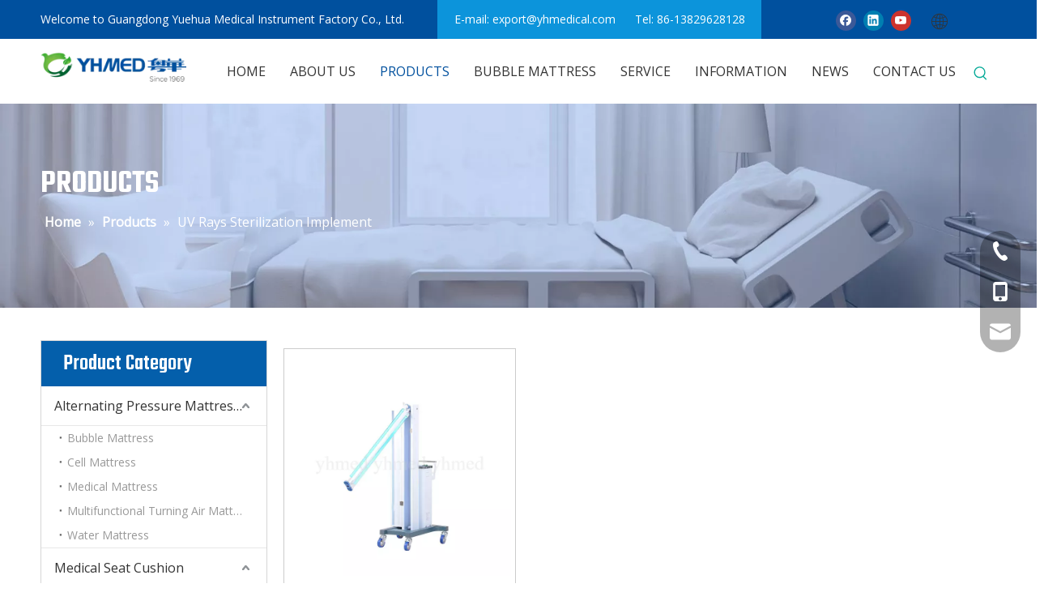

--- FILE ---
content_type: text/html;charset=utf-8
request_url: https://www.yhmedical.com/UV-Rays-Sterilization-Implement-pl3524688.html
body_size: 40837
content:
<!DOCTYPE html> <html lang="en" prefix="og: http://ogp.me/ns#" style="height: auto;"> <head> <link rel="preconnect" href="https://irrorwxhqjpolo5m-static.micyjz.com"/> <link rel="preconnect" href="https://rmrorwxhqjpolo5p-static.micyjz.com"/> <link rel="preconnect" href="https://jirorwxhqjpolo5m-static.micyjz.com"/><script>document.write=function(e){documentWrite(document.currentScript,e)};function documentWrite(documenturrentScript,e){var i=document.createElement("span");i.innerHTML=e;var o=i.querySelectorAll("script");if(o.length)o.forEach(function(t){if(t.src&&t.src!=""){var script=document.createElement("script");script.src=t.src;document.body.appendChild(script)}});document.body.appendChild(i)}
window.onloadHack=function(func){if(!!!func||typeof func!=="function")return;if(document.readyState==="complete")func();else if(window.addEventListener)window.addEventListener("load",func,false);else if(window.attachEvent)window.attachEvent("onload",func,false)};</script> <title>UV Rays Sterilization Implement, UV Rays Sterilization Implement Products, UV Rays Sterilization Implement Manufacturers, UV Rays Sterilization Implement Suppliers and Exporters - YHMED</title> <meta name="keywords" content="UV Rays Sterilization Implement, UV Rays Sterilization Implement Manufacturers, UV Rays Sterilization Implement Suppliers, UV Rays Sterilization Implement Exporters"/> <meta name="description" content="UV Rays Sterilization Implement, find quality UV Rays Sterilization Implement products,UV Rays Sterilization Implement Manufacturers, UV Rays Sterilization Implement Suppliers and Exporters at YHMED."/> <link data-type="dns-prefetch" data-domain="jirorwxhqjpolo5m-static.micyjz.com" rel="dns-prefetch" href="//jirorwxhqjpolo5m-static.micyjz.com"> <link data-type="dns-prefetch" data-domain="irrorwxhqjpolo5m-static.micyjz.com" rel="dns-prefetch" href="//irrorwxhqjpolo5m-static.micyjz.com"> <link data-type="dns-prefetch" data-domain="rmrorwxhqjpolo5p-static.micyjz.com" rel="dns-prefetch" href="//rmrorwxhqjpolo5p-static.micyjz.com"> <link rel="amphtml" href="https://www.yhmedical.com/amp/UV-Rays-Sterilization-Implement-pl3524688.html"/> <link rel="canonical" href="https://www.yhmedical.com/UV-Rays-Sterilization-Implement-pl3524688.html"/> <meta http-equiv="X-UA-Compatible" content="IE=edge"/> <meta name="renderer" content="webkit"/> <meta http-equiv="Content-Type" content="text/html; charset=utf-8"/> <meta name="viewport" content="width=device-width, initial-scale=1, user-scalable=no"/> <link rel="icon" href="//irrorwxhqjpolo5m-static.micyjz.com/cloud/llBpiKnilrSRoiklqmoqiq/favicon.ico"> <link rel="preload" type="text/css" as="style" href="//irrorwxhqjpolo5m-static.micyjz.com/concat/akijKBg4vaRziSoqnnpioilpkol/static/assets/widget/mobile_head/style04/style04.css,/static/assets/widget/mobile_head/css/headerStyles.css,/static/assets/widget/style/component/langBar/langBar.css,/static/assets/widget/style/component/follow/widget_setting_iconSize/iconSize24.css,/static/assets/style/bootstrap/cus.bootstrap.grid.system.css,/static/assets/style/fontAwesome/4.7.0/css/font-awesome.css,/static/assets/style/iconfont/iconfont.css,/static/assets/widget/script/plugins/gallery/colorbox/colorbox.css,/static/assets/style/bootstrap/cus.bootstrap.grid.system.split.css,/static/assets/widget/style/component/graphic/graphic.css,/static/assets/widget/script/plugins/picture/animate.css,/static/assets/widget/script/plugins/tooltipster/css/tooltipster.css,/static/assets/widget/style/component/follow/public/public.css,/static/assets/widget/style/component/pictureNew/widget_setting_description/picture.description.css" onload="this.onload=null;this.rel='stylesheet'"/> <link rel="preload" type="text/css" as="style" href="//rmrorwxhqjpolo5p-static.micyjz.com/concat/fniiKBhg7hRaiSoqnnpioilpkol/static/assets/widget/style/component/pictureNew/public/public.css,/static/assets/widget/style/component/onlineService/public/public.css,/static/assets/widget/style/component/onlineService/widget_setting_showStyle/float.css,/static/assets/widget/style/component/onlineService/widget_setting_showStyle/style13.css,/static/assets/widget/style/component/follow/widget_setting_iconSize/iconSize32.css,/static/assets/widget/style/component/separator/separator.css" onload="this.onload=null;this.rel='stylesheet'"/> <link rel="stylesheet" type="text/css" href="//irrorwxhqjpolo5m-static.micyjz.com/concat/akijKBg4vaRziSoqnnpioilpkol/static/assets/widget/mobile_head/style04/style04.css,/static/assets/widget/mobile_head/css/headerStyles.css,/static/assets/widget/style/component/langBar/langBar.css,/static/assets/widget/style/component/follow/widget_setting_iconSize/iconSize24.css,/static/assets/style/bootstrap/cus.bootstrap.grid.system.css,/static/assets/style/fontAwesome/4.7.0/css/font-awesome.css,/static/assets/style/iconfont/iconfont.css,/static/assets/widget/script/plugins/gallery/colorbox/colorbox.css,/static/assets/style/bootstrap/cus.bootstrap.grid.system.split.css,/static/assets/widget/style/component/graphic/graphic.css,/static/assets/widget/script/plugins/picture/animate.css,/static/assets/widget/script/plugins/tooltipster/css/tooltipster.css,/static/assets/widget/style/component/follow/public/public.css,/static/assets/widget/style/component/pictureNew/widget_setting_description/picture.description.css"/> <link rel="stylesheet" type="text/css" href="//rmrorwxhqjpolo5p-static.micyjz.com/concat/fniiKBhg7hRaiSoqnnpioilpkol/static/assets/widget/style/component/pictureNew/public/public.css,/static/assets/widget/style/component/onlineService/public/public.css,/static/assets/widget/style/component/onlineService/widget_setting_showStyle/float.css,/static/assets/widget/style/component/onlineService/widget_setting_showStyle/style13.css,/static/assets/widget/style/component/follow/widget_setting_iconSize/iconSize32.css,/static/assets/widget/style/component/separator/separator.css"/> <link rel="preload" type="text/css" as="style" href="//rmrorwxhqjpolo5p-static.micyjz.com/concat/woikKBh794ReiSoqooqqnkjqqkl/static/assets/widget/style/component/langBar/langBar.css,/static/assets/widget/script/plugins/smartmenu/css/navigation.css,/static/assets/widget/style/component/prodSearchNew/prodSearchNew.css,/static/assets/widget/style/component/prodsearch/prodsearch.css,/static/assets/widget/style/component/position/position.css,/static/assets/widget/style/component/prodGroupCategory/prodGroupCategory.css,/static/assets/widget/style/component/articlecategory/slightsubmenu.css,/static/assets/widget/style/component/prodGroupCategory/proGroupCategoryFix.css,/static/assets/widget/style/component/prodlistAsync/public/public.css,/static/assets/style/ldFont/iconfont.css,/static/assets/widget/script/plugins/slick/slick.css,/static/assets/widget/script/plugins/slick/slick-theme.css,/static/assets/widget/script/plugins/owlcarousel/owl.carousel.css,/static/assets/widget/script/plugins/owlcarousel/owl.theme.css" onload="this.onload=null;this.rel='stylesheet'"/> <link rel="preload" type="text/css" as="style" href="//jirorwxhqjpolo5m-static.micyjz.com/concat/yoikKB57b2RgiSoqooqqnkjqqkl/static/assets/widget/style/component/shoppingcartStatus/shoppingcartStatus.css,/static/assets/widget/style/component/prodlistAsync/profixlist.css,/static/assets/widget/style/component/faqList/faqList.css,/static/assets/widget/style/component/quicknavigation/quicknavigation.css,/static/assets/widget/style/component/form/form.css,/static/assets/widget/script/plugins/form/select2.css,/static/assets/widget/style/component/inquire/inquire.css,/static/assets/widget/script/plugins/air-datepicker/css/datepicker.css" onload="this.onload=null;this.rel='stylesheet'"/> <link rel="stylesheet" type="text/css" href="//rmrorwxhqjpolo5p-static.micyjz.com/concat/woikKBh794ReiSoqooqqnkjqqkl/static/assets/widget/style/component/langBar/langBar.css,/static/assets/widget/script/plugins/smartmenu/css/navigation.css,/static/assets/widget/style/component/prodSearchNew/prodSearchNew.css,/static/assets/widget/style/component/prodsearch/prodsearch.css,/static/assets/widget/style/component/position/position.css,/static/assets/widget/style/component/prodGroupCategory/prodGroupCategory.css,/static/assets/widget/style/component/articlecategory/slightsubmenu.css,/static/assets/widget/style/component/prodGroupCategory/proGroupCategoryFix.css,/static/assets/widget/style/component/prodlistAsync/public/public.css,/static/assets/style/ldFont/iconfont.css,/static/assets/widget/script/plugins/slick/slick.css,/static/assets/widget/script/plugins/slick/slick-theme.css,/static/assets/widget/script/plugins/owlcarousel/owl.carousel.css,/static/assets/widget/script/plugins/owlcarousel/owl.theme.css"/> <link rel="stylesheet" type="text/css" href="//jirorwxhqjpolo5m-static.micyjz.com/concat/yoikKB57b2RgiSoqooqqnkjqqkl/static/assets/widget/style/component/shoppingcartStatus/shoppingcartStatus.css,/static/assets/widget/style/component/prodlistAsync/profixlist.css,/static/assets/widget/style/component/faqList/faqList.css,/static/assets/widget/style/component/quicknavigation/quicknavigation.css,/static/assets/widget/style/component/form/form.css,/static/assets/widget/script/plugins/form/select2.css,/static/assets/widget/style/component/inquire/inquire.css,/static/assets/widget/script/plugins/air-datepicker/css/datepicker.css"/> <style>@media(min-width:990px){[data-type="rows"][data-level="rows"]{display:flex}}</style> <style id="speed3DefaultStyle">@supports not(aspect-ratio:1/1){.prodlist-wrap li .prodlist-cell{position:relative;padding-top:100%;width:100%}.prodlist-lists-style-13 .prod_img_a_t13,.prodlist-lists-style-12 .prod_img_a_t12,.prodlist-lists-style-nophoto-11 .prod_img_a_t12{position:unset !important;min-height:unset !important}.prodlist-wrap li .prodlist-picbox img{position:absolute;width:100%;left:0;top:0}}.piclist360 .prodlist-pic4-3 li .prodlist-display{max-width:100%}@media(max-width:600px){.prodlist-fix-num li{width:50% !important}}</style> <template id="appdStylePlace"></template> <link href="//jirorwxhqjpolo5m-static.micyjz.com/theme/iljoKBiirnRliSiirnRljSoqopRlqSSRrjniqrqiiiqrjjr/style/style.css" type="text/css" rel="preload" as="style" onload="this.onload=null;this.rel='stylesheet'" data-theme="true"/> <link href="//jirorwxhqjpolo5m-static.micyjz.com/theme/iljoKBiirnRliSiirnRljSoqopRlqSSRrjniqrqiiiqrjjr/style/style.css" type="text/css" rel="stylesheet"/> <style guid='u_0f3f6ee2d8b3431280a08e589636ed27' emptyRender='true' placeholder='true' type='text/css'></style> <link href="//rmrorwxhqjpolo5p-static.micyjz.com/site-res/rjkkKBiirnRljSoqopRliSlljqlkRliSjpqkojRljSjrinijijlkkkRiiSoqnnpiijrirrSRil.css?1765518168463" rel="preload" as="style" onload="this.onload=null;this.rel='stylesheet'" data-extStyle="true" type="text/css" data-extAttr="20251212134331"/> <link href="//rmrorwxhqjpolo5p-static.micyjz.com/site-res/rjkkKBiirnRljSoqopRliSlljqlkRliSjpqkojRljSjrinijijlkkkRiiSoqnnpiijrirrSRil.css?1765518168463" data-extAttr="20251212134331" type="text/css" rel="stylesheet"/> <template data-js-type='style_respond' data-type='inlineStyle'></template><template data-js-type='style_head' data-type='inlineStyle'><style guid='e62bfbed-bc87-47c8-9e8e-6e280a5a4628' pm_pageStaticHack='' jumpName='head' pm_styles='head' type='text/css'>.sitewidget-langBar-20210702155300 .sitewidget-bd .front-icon-box.icon-style i{font-size:18px;color:#fff !important}.sitewidget-langBar-20210702155300 .sitewidget-bd .style21 #pHfVYgpkjleE-lang-drop-arrow{color:#333 !important}.sitewidget-langBar-20210702155300 .sitewidget-bd .style21 .lang-menu .lang-item a{color:#333 !important}.sitewidget-langBar-20210702155300 .sitewidget-bd .icon-style-i{font-size:18px;color:#fff !important}.sitewidget-langBar-20210702155300 .sitewidget-bd .lang-bar.style18.lang-style .lang-dropdown .block-iconbaseline-down{color:#333 !important}.sitewidget-langBar-20210702155300 .sitewidget-bd .lang-bar.style18.lang-style .lang-dropdown .lang-selected{color:#333 !important}.sitewidget-langBar-20210702155300 .sitewidget-bd .lang-bar.style18.lang-style .lang-dropdown .lang-menu a{color:#333 !important}.sitewidget-langBar-20210702155300 .sitewidget-bd .lang-bar.style18.lang-style .lang-dropdown .lang-menu{border-color:#333 !important}.sitewidget-langBar-20210702155300 .sitewidget-bd .lang-bar.style21.lang-style .lang-dropdown .lang-menu .menu-close-btn i{background:#333 !important}.sitewidget-langBar-20210702155300 .sitewidget-bd .front-icon-box i{font-size:20px;color:#333 !important}.sitewidget-langBar-20210702155300 .sitewidget-bd .front-icon-box.icon-style i{font-size:20px;color:#333 !important}.sitewidget-langBar-20210702155300 .sitewidget-bd .front-icon-box i:hover{color:#333 !important}.sitewidget-langBar-20210702155300.sitewidget-langBar .lang-bar.style20 .lang-dropdown .lang-item{padding:4px 10px 6px 10px}.sitewidget-prodCategory-20191227164552.category-default-simple .sitewidget-bd>ul>li>a{font-size:16px;line-height:48px;color:#333}.sitewidget-prodCategory-20191227164552.category-default-simple .sitewidget-bd>ul>li>span{top:12px}.sitewidget-prodCategory-20191227164552.category-default-gray .sitewidget-bd>ul>li>span{right:16px}.sitewidget-prodCategory-20191227164552.category-default-simple .sitewidget-bd>ul>li>a:hover{color:#045fab}.sitewidget-prodCategory-20191227164552.category-default-simple i.list-mid-dot{top:21px;background:#333}.sitewidget-prodCategory-20191227164552.category-default-simple .sitewidget-bd>ul>li>a:hover+i.list-mid-dot{background:#045fab}.sitewidget-prodCategory-20191227164552.category-default-simple .sitewidget-bd li.on>a{color:#045fab !important}.sitewidget-prodCategory-20191227164552.category-default-simple .sitewidget-bd>ul>li.on>a+i.list-mid-dot{background:#045fab}.sitewidget-prodListAsync-20191227164619 .prodlist-wrap .prodlist-pro-name{height:auto !important;overflow:hidden;text-overflow:ellipsis;display:box;display:-webkit-box;-webkit-line-clamp:1;-webkit-box-orient:vertical}.sitewidget-prodListAsync-20191227164619 .prodlist-lists-style-9 .prodlist-box-hover .style_line_9{background:#009048 !important}.sitewidget-prodListAsync-20191227164619 .prodlist-lists-style-9 .prodlist-box-hover:hover .prodlist-pro-name{color:#009048 !important}.sitewidget-prodListAsync-20191227164619 .prodlist-lists-style-9>.fix>li:hover{border-color:#009048 !important}.sitewidget-prodListAsync-20191227164619 .prodlist-parameter-wrap .prodlist-parameter-inner{padding:10px 0 5px 0}.sitewidget-prodListAsync-20191227164619 .prodlist-wrap .prodlist-pro-name{height:20px}.sitewidget-prodListAsync-20191227164619 .prodlist-box-hover{height:100%;box-sizing:border-box}.sitewidget-prodListAsync-20191227164619 .prodlist-parameter-wrap{position:static}.sitewidget-prodListAsync-20191227164619 .prodlist-parameter-btns-container,.sitewidget-prodListAsync-20191227164619 .prodlist-parameter-wrap .prodlist-btn-wrap .btn-wrap-double,.sitewidget-prodListAsync-20191227164619 .prodlist-parameter-wrap .prodlist-btn-fresh-wrap .btn-wrap-fresh-double,.sitewidget-prodListAsync-20191227164619 .prodlist-parameter-wrap .prodlist-btn-wrap .btn-wrap-single,.sitewidget-prodListAsync-20191227164619 .prodlist-parameter-wrap .prodlist-btn-fresh-wrap .btn-wrap-fresh-single{position:absolute;width:calc(100% - 8px);bottom:10px}@media screen and (min-width:1200px){.sitewidget-prodListAsync-20191227164619 .prodlist-parameter-wrap .prodlist-btn-fresh-wrap,.sitewidget-prodListAsync-20191227164619 .prodlist-parameter-wrap .prodlist-btn-wrap{margin-top:0}}.sitewidget-prodListAsync-20191227164619 .keyword_box .keyword_list a{color:#8a8a8a !important;border-color:#8a8a8a !important}.sitewidget-prodListAsync-20191227164619 .keyword_box .keyword_list a:hover{color:#8a8a8a !important;border-color:#8a8a8a !important}.sitewidget-form-20210312213611 #formsubmit{pointer-events:none}.sitewidget-form-20210312213611 #formsubmit.releaseClick{pointer-events:unset}.sitewidget-form-20210312213611 .form-horizontal input,.sitewidget-form-20210312213611 .form-horizontal span:not(.select2-selection--single),.sitewidget-form-20210312213611 .form-horizontal label,.sitewidget-form-20210312213611 .form-horizontal .form-builder button{height:30px !important;line-height:30px !important}.sitewidget-form-20210312213611 .uploadBtn{padding:4px 15px !important;height:30px !important;line-height:30px !important}.sitewidget-form-20210312213611 select,.sitewidget-form-20210312213611 input[type="text"],.sitewidget-form-20210312213611 input[type="password"],.sitewidget-form-20210312213611 input[type="datetime"],.sitewidget-form-20210312213611 input[type="datetime-local"],.sitewidget-form-20210312213611 input[type="date"],.sitewidget-form-20210312213611 input[type="month"],.sitewidget-form-20210312213611 input[type="time"],.sitewidget-form-20210312213611 input[type="week"],.sitewidget-form-20210312213611 input[type="number"],.sitewidget-form-20210312213611 input[type="email"],.sitewidget-form-20210312213611 input[type="url"],.sitewidget-form-20210312213611 input[type="search"],.sitewidget-form-20210312213611 input[type="tel"],.sitewidget-form-20210312213611 input[type="color"],.sitewidget-form-20210312213611 .uneditable-input{height:30px !important}.sitewidget-form-20210312213611.sitewidget-inquire .control-group .controls .select2-container .select2-selection--single .select2-selection__rendered{height:30px !important;line-height:30px !important}.sitewidget-form-20210312213611 textarea.cus-message-input{min-height:30px !important}.sitewidget-form-20210312213611 .add-on,.sitewidget-form-20210312213611 .add-on{height:30px !important;line-height:30px !important}.sitewidget-form-20210312213611 .input-valid-bg{background:#ffece8 !important;outline:0}.sitewidget-form-20210312213611 .input-valid-bg:focus{background:#fff !important;border:1px solid #f53f3f !important}.sitewidget-form-20210312213611 #formsubmit{border:0 solid #2e6da4;border-radius:0;background:#0bac9a;color:#fff;font-size:14px;width:130px;height:38px}.sitewidget-form-20210312213611 #formsubmit:hover{border:0 solid #204d74;border-radius:0;background:#30dbc8;color:#fff;font-size:14px}.sitewidget-form-20210312213611 #formreset{width:130px;font-size:14px;height:38px}.sitewidget-form-20210312213611 #formreset:hover{font-size:14px}.sitewidget-form-20210312213611 .submitGroup .controls{text-align:left}.sitewidget-form-20210312213611 .multiple-parent input[type='checkbox']+label:before{content:"";display:inline-block;width:12px;height:12px;border:1px solid #888;border-radius:3px;margin-right:6px;margin-left:6px;transition-duration:.2s}.sitewidget-form-20210312213611 .multiple-parent input[type='checkbox']:checked+label:before{width:50%;border-color:#888;border-left-color:transparent;border-top-color:transparent;-webkit-transform:rotate(45deg) translate(1px,-4px);transform:rotate(45deg) translate(1px,-4px);margin-right:12px;width:6px}.sitewidget-form-20210312213611 .multiple-parent input[type="checkbox"]{display:none}.sitewidget-form-20210312213611 .multiple-parent{display:none;width:100%}.sitewidget-form-20210312213611 .multiple-parent ul{list-style:none;width:100%;text-align:left;border-radius:4px;padding:10px 5px;box-sizing:border-box;height:auto;overflow-x:hidden;overflow-y:scroll;box-shadow:0 4px 5px 0 rgb(0 0 0 / 14%),0 1px 10px 0 rgb(0 0 0 / 12%),0 2px 4px -1px rgb(0 0 0 / 30%);background-color:#fff;margin:2px 0 0 0;border:1px solid #ccc;box-shadow:1px 1px 2px rgb(0 0 0 / 10%) inset}.sitewidget-form-20210312213611 .multiple-parent ul::-webkit-scrollbar{width:2px;height:4px}.sitewidget-form-20210312213611 .multiple-parent ul::-webkit-scrollbar-thumb{border-radius:5px;-webkit-box-shadow:inset 0 0 5px rgba(0,0,0,0.2);background:#4e9e97}.sitewidget-form-20210312213611 .multiple-parent ul::-webkit-scrollbar-track{-webkit-box-shadow:inset 0 0 5px rgba(0,0,0,0.2);border-radius:0;background:rgba(202,202,202,0.23)}.sitewidget-form-20210312213611 .multiple-select{width:100%;height:auto;min-height:40px;line-height:40px;border-radius:4px;padding-right:10px;padding-left:10px;box-sizing:border-box;overflow:hidden;background-size:auto 80%;border:1px solid #ccc;box-shadow:1px 1px 2px rgb(0 0 0 / 10%) inset;background-color:#fff;position:relative}.sitewidget-form-20210312213611 .multiple-select:after{content:'';position:absolute;top:50%;right:6px;width:0;height:0;border:8px solid transparent;border-top-color:#888;transform:translateY(calc(-50% + 4px));cursor:pointer}.sitewidget-form-20210312213611 .multiple-select span{line-height:28px;color:#666}.sitewidget-form-20210312213611 .multiple-parent label{color:#333;display:inline-flex;align-items:center;height:30px;line-height:22px;padding:0}.sitewidget-form-20210312213611 .select-content{display:inline-block;border-radius:4px;line-height:23px;margin:2px 2px 0 2px;padding:0 3px;border:1px solid #888;height:auto}.sitewidget-form-20210312213611 .select-delete{cursor:pointer}.sitewidget-form-20210312213611 select[multiple]{display:none}</style></template><template data-js-type='style_respond' data-type='inlineStyle'></template><template data-js-type='style_head' data-type='inlineStyle'></template><script data-ignoreMinify="true">
	function loadInlineStyle(){
		var allInlineStyle = document.querySelectorAll("template[data-type='inlineStyle']");
		var length = document.querySelectorAll("template[data-type='inlineStyle']").length;
		for(var i = 0;i < length;i++){
			var style = allInlineStyle[i].innerHTML;
			allInlineStyle[i].outerHTML = style;
		}
	}
loadInlineStyle();
</script> <link rel='preload' as='style' onload='this.onload=null;this.rel="stylesheet"' href='https://fonts.googleapis.com/css?family=Teko:500,600|Open+Sans&display=swap' data-type='1' type='text/css' media='all'/> <script type="text/javascript" data-src="//irrorwxhqjpolo5m-static.micyjz.com/static/t-niBmBKqKgwsxzo7r/assets/script/jquery-1.11.0.concat.js"></script> <script type="text/javascript" data-src="//ld-analytics.micyjz.com/lkinKBoqopRlrSSRRQRiiSnniijr/ltm-web.js?v=1765518211000"></script><script type="text/x-delay-ids" data-type="delayIds" data-device="pc" data-xtype="0" data-delayIds='[116052024,116052104,116052124,116052034,131054694,116052054,116052084,116136954,116051964,116051954,116136934,116137254,116051414,116136944,116137234,116052234,116052264,116052334,116052174,116151464,116052194,116052224,116052314,116052154,116052344,116052184,116052274,116052304,116140534,116052214,116052244]'></script> <script async src="https://www.googletagmanager.com/gtag/js?id=G-77ZF7979LW"></script> <script>window.dataLayer=window.dataLayer||[];function gtag(){dataLayer.push(arguments)}gtag("js",new Date);gtag("config","G-77ZF7979LW");</script><script guid='467c75d1-e138-45ed-a99d-17aa9ec8164a' pm_pageStaticHack='true' jumpName='head' pm_scripts='head' type='text/javascript'>try{(function(window,undefined){var phoenixSite=window.phoenixSite||(window.phoenixSite={});phoenixSite.lanEdition="EN_US";var page=phoenixSite.page||(phoenixSite.page={});page.cdnUrl="//rmrorwxhqjpolo5p-static.micyjz.com";page.siteUrl="https://www.yhmedical.com";page.lanEdition=phoenixSite.lanEdition;page._menu_prefix="";page._menu_trans_flag="";page._captcha_domain_prefix="captcha.c";page._pId="fLpfBZOHrstj";phoenixSite._sViewMode="true";phoenixSite._templateSupport="false";phoenixSite._singlePublish=
"false"})(this)}catch(e){try{console&&console.log&&console.log(e)}catch(e){}};</script> <script id='u_420d582a8821452081914533a6c9f179' guid='u_420d582a8821452081914533a6c9f179' pm_script='init_top' type='text/javascript'>try{(function(window,undefined){var datalazyloadDefaultOptions=window.datalazyloadDefaultOptions||(window.datalazyloadDefaultOptions={});datalazyloadDefaultOptions["version"]="3.0.0";datalazyloadDefaultOptions["isMobileViewer"]="false";datalazyloadDefaultOptions["hasCLSOptimizeAuth"]="false";datalazyloadDefaultOptions["_version"]="3.0.0";datalazyloadDefaultOptions["isPcOptViewer"]="false"})(this);(function(window,undefined){window.__ph_optSet__='{"loadImgType":"0","docReqType":"0","docDecrease":"1","docCallback":"1","isOpenFlagUA":true,"v30NewMode":"1","idsVer":"1"}'})(this)}catch(e){try{console&&
console.log&&console.log(e)}catch(e){}};</script> <script id='u_c75c18d80c5c41a3b77582a2432eea11' guid='u_c75c18d80c5c41a3b77582a2432eea11' type='text/javascript'>try{var thisUrl=location.host;var referUrl=document.referrer;if(referUrl.indexOf(thisUrl)==-1)localStorage.setItem("landedPage",document.URL)}catch(e){try{console&&console.log&&console.log(e)}catch(e){}};</script> </head> <body class=" frontend-body-canvas "> <div id='backstage-headArea' headFlag='1' class='hideForMobile'><div class="outerContainer" data-mobileBg="true" id="outerContainer_1615554573009" data-type="outerContainer" data-level="rows"><div class="container" data-type="container" data-level="rows" cnttype="backstage-container-mark" data-module-radio="2" data-module-width="1440" data-module-set="true"><style id="outerContainer_1615554573009_moduleStyle">@media(min-width:1200px){#outerContainer_1615554573009 div[data-type="container"]{max-width:1440px;padding-left:40px;padding-right:40px;box-sizing:border-box}}</style><div class="row" data-type="rows" data-level="rows" data-attr-xs="null" data-attr-sm="null"><div class="col-md-5" id="column_1615554434580" data-type="columns" data-level="columns"><div id="location_1615554434583" data-type="locations" data-level="rows"><div class="backstage-stwidgets-settingwrap " id="component_ZiKqglpuWfhZ" data-scope="0" data-settingId="ZiKqglpuWfhZ" data-relationCommonId="fLpfBZOHrstj" data-classAttr="sitewidget-text-20210312210932"> <div class="sitewidget-text sitewidget-text-20210312210932 sitewidget-olul-liststyle"> <div class=" sitewidget-bd "> <p>Welcome to Guangdong Yuehua Medical Instrument Factory Co., Ltd.</p> </div> </div> <script type="text/x-delay-script" data-id="ZiKqglpuWfhZ" data-jsLazyloadType="1" data-alias="text" data-jsLazyload='true' data-type="component" data-jsDepand='["//jirorwxhqjpolo5m-static.micyjz.com/static/t-wrBpBKiKyixomp7r/assets/widget/script/compsettings/comp.text.settings.js"]' data-jsThreshold='5' data-cssDepand='' data-cssThreshold='5'>(function(window,$,undefined){})(window,$);</script><template data-type='js_template' data-settingId='ZiKqglpuWfhZ'><script id='u_a115ce603eb7414c84814b21d7a48c72' guid='u_a115ce603eb7414c84814b21d7a48c72' type='text/javascript'>try{$(function(){$(".sitewidget-text-20210312210932 .sitewidget-bd a").each(function(){if($(this).attr("href"))if($(this).attr("href").indexOf("#")!=-1){console.log("anchor-link",$(this));$(this).attr("anchor-link","true")}})})}catch(e){try{console&&console.log&&console.log(e)}catch(e){}};</script></template> </div> </div></div><div class="col-md-4" id="column_1615554582965" data-type="columns" data-level="columns"><div id="location_1615554582966" data-type="locations" data-level="rows"><div class="backstage-stwidgets-settingwrap " id="component_YgfBVvpFWAij" data-scope="0" data-settingId="YgfBVvpFWAij" data-relationCommonId="fLpfBZOHrstj" data-classAttr="sitewidget-text-20210312210942"> <div class="sitewidget-text sitewidget-text-20210312210942 sitewidget-olul-liststyle"> <div class=" sitewidget-bd "> <p style="text-align: center;">E-mail: <a href="mailto:export@yhmedical.com" rel="nofollow">export@yhmedical.com</a>&nbsp; &nbsp; &nbsp; Tel: 86-13829628128</p> </div> </div> <script type="text/x-delay-script" data-id="YgfBVvpFWAij" data-jsLazyloadType="1" data-alias="text" data-jsLazyload='true' data-type="component" data-jsDepand='["//irrorwxhqjpolo5m-static.micyjz.com/static/t-wrBpBKiKyixomp7r/assets/widget/script/compsettings/comp.text.settings.js"]' data-jsThreshold='5' data-cssDepand='' data-cssThreshold='5'>(function(window,$,undefined){})(window,$);</script><template data-type='js_template' data-settingId='YgfBVvpFWAij'><script id='u_0cc1f689e90d4109b2f9ef0fe4683dcd' guid='u_0cc1f689e90d4109b2f9ef0fe4683dcd' type='text/javascript'>try{$(function(){$(".sitewidget-text-20210312210942 .sitewidget-bd a").each(function(){if($(this).attr("href"))if($(this).attr("href").indexOf("#")!=-1){console.log("anchor-link",$(this));$(this).attr("anchor-link","true")}})})}catch(e){try{console&&console.log&&console.log(e)}catch(e){}};</script></template> </div> </div></div><div class="col-md-2" id="column_1615554686255" data-type="columns" data-level="columns"><div id="location_1615554686256" data-type="locations" data-level="rows"><div class="backstage-stwidgets-settingwrap" id="component_dtULqlAkMKaj" data-scope="0" data-settingId="dtULqlAkMKaj" data-relationCommonId="fLpfBZOHrstj" data-classAttr="sitewidget-follow-20210312211125"> <div class="sitewidget-follow sitewidget-follow-20210312211125 "> <div class="sitewidget-bd"> <a class="follow-a facebook " target="_blank" rel='nofollow' href="https://www.facebook.com/shirley.yhmed" title="Facebook" aria-label="Facebook"> <span class=" noneRotate social-icon-24 social-icon-round social-icon-default social-icon-facebook"></span> </a> <a class="follow-a linkedin " target="_blank" rel='nofollow' href="https://www.linkedin.com/in/shirley-yhmed/detail/recent-activity/shares/" title="Linkedin" aria-label="Linkedin"> <span class=" noneRotate social-icon-24 social-icon-round social-icon-default social-icon-linkedin"></span> </a> <a class="follow-a youtube " target="_blank" rel='nofollow' href="https://www.youtube.com/user/yhmed1969" title="Youtube" aria-label="Youtube"> <span class=" noneRotate social-icon-24 social-icon-round social-icon-default social-icon-youtube"></span> </a> </div> </div> <script type="text/x-delay-script" data-id="dtULqlAkMKaj" data-jsLazyloadType="1" data-alias="follow" data-jsLazyload='true' data-type="component" data-jsDepand='["//rmrorwxhqjpolo5p-static.micyjz.com/static/t-jiBpBKpKwisxqs7n/assets/widget/script/plugins/tooltipster/js/jquery.tooltipster.js"]' data-jsThreshold='5' data-cssDepand='' data-cssThreshold='5'>(function(window,$,undefined){try{$(function(){phoenixSite.sitewidgets.showqrcode(".sitewidget-follow-20210312211125")})}catch(e){try{console&&console.log&&console.log(e)}catch(e){}}try{(function(window,$,undefined){$(function(){if(phoenixSite.lanEdition&&phoenixSite.lanEdition!="ZH_CN"){$(".follow-a.weChat").attr("title","WeChat");$(".follow-a.weiBo").attr("title","Weibo");$(".follow-a.weChat .social-follow-vert-text").text("WeChat");$(".follow-a.weiBo .social-follow-vert-text").text("Weibo");$(".follow-a.weChat .social-follow-hori-text").text("WeChat");
$(".follow-a.weiBo .social-follow-hori-text").text("Weibo")}})})(window,jQuery)}catch(e){try{console&&console.log&&console.log(e)}catch(e){}}})(window,$);</script> </div> </div></div><div class="col-md-1" id="column_1625212569139" data-type="columns" data-level="columns"><div id="location_1625212569140" data-type="locations" data-level="rows"><div class="backstage-stwidgets-settingwrap" scope="0" settingId="pHfVYgpkjleE" id="component_pHfVYgpkjleE" relationCommonId="fLpfBZOHrstj" classAttr="sitewidget-langBar-20210702155300"> <div class="sitewidget-langBar sitewidget-langBar-20210702155300"> <div class="sitewidget-bd"> <div class="lang-bar lang-bar-left style20 "> <div class="front-icon-box icon-style" id="pHfVYgpkjleE-lang-front-icon"><i class="font-icon block-icon block-iconyuyanlan" style="position: relative" aria-hidden="true"></i> </div> <div class="lang-dropdown withFrontIcon"> <div class="" id="pHfVYgpkjleE-lang-drop-arrow"></div> <ul class="lang-menu" id="pHfVYgpkjleE-lang-drop-menu" style="margin-top: 0"> <li class="lang-item" data-lanCode="11" data-default="0"><a target="_blank" href='https://kr.yhmedical.com' target="_blank">한국어</a></li> <li class="lang-item" data-lanCode="10" data-default="0"><a target="_blank" href='https://jp.yhmedical.com' target="_blank">日本語</a></li> <li class="lang-item" data-lanCode="8" data-default="0"><a target="_blank" href='https://de.yhmedical.com' target="_blank">Deutsch</a></li> <li class="lang-item" data-lanCode="7" data-default="0"><a target="_blank" href='https://pt.yhmedical.com' target="_blank">Português</a></li> <li class="lang-item" data-lanCode="6" data-default="0"><a target="_blank" href='https://es.yhmedical.com' target="_blank">Español</a></li> <li class="lang-item" data-lanCode="5" data-default="0"><a target="_blank" href='https://ru.yhmedical.com' target="_blank">Pусский</a></li> <li class="lang-item" data-lanCode="4" data-default="0"><a target="_blank" href='https://fr.yhmedical.com' target="_blank">Français</a></li> <li class="lang-item" data-lanCode="3" data-default="0"><a target="_blank" href='https://sa.yhmedical.com' target="_blank">العربية</a></li> <li class="lang-item" data-lanCode="1" data-default="0"><a target="_blank" href='https://cn.yhmedical.com' target="_blank">简体中文</a></li> </ul> </div> </div> </div> </div> <style>.sitewidget-langBar .lang-bar.style17 .lang-dropdown .lang-menu{display:none}</style> <template data-type='js_template' data-settingId='pHfVYgpkjleE'><script id='u_c02fc7ca0ab44dfdb6345ee75e3c8bdb' guid='u_c02fc7ca0ab44dfdb6345ee75e3c8bdb' type='text/javascript'>try{function sortableli(el,data,value){var newArr=[];if(value=="0"||value=="1"||value=="2"||value=="3"||value=="4"||value=="5"||value=="6"||value=="7"||value=="8"||value=="12"||value=="14"){for(var i=0;i<data.length;i++)el.find(".lang-cont").each(function(){if(data[i].isDefault=="0"){if($(this).attr("data-default")=="0")if($(this).attr("data-lancode")==data[i].islanCode){var cloneSpan=$(this).clone(true);newArr.push(cloneSpan)}}else if($(this).attr("data-default")=="1")if($(this).attr("data-lancode")==
data[i].islanCode){var cloneSpan=$(this).clone(true);newArr.push(cloneSpan)}});if(value=="0"||value=="6"||value=="3")var langDivMid=' \x3cspan class\x3d"lang-div-mid"\x3e|\x3c/span\x3e ';else if(value=="1"||value=="4"||value=="7"||value=="14")var langDivMid=' \x3cspan class\x3d"lang-div-mid"\x3e\x3c/span\x3e ';else if(value=="2"||value=="12"||value=="5"||value=="8")var langDivMid=' \x3cspan class\x3d"lang-div-mid"\x3e/\x3c/span\x3e ';else var langDivMid=' \x3cspan class\x3d"lang-div-mid"\x3e|\x3c/span\x3e ';
if(newArr.length>=0){el.find("span").remove();for(var i=0;i<newArr.length;i++){el.append(newArr[i]);if(i==newArr.length-1);else el.append(langDivMid)}}}else{for(var i=0;i<data.length;i++)el.find(".lang-item").each(function(){if(data[i].isDefault=="0"){if($(this).attr("data-default")=="0")if($(this).attr("data-lancode")==data[i].islanCode){var cloneSpan=$(this).clone(true);newArr.push(cloneSpan)}}else if($(this).attr("data-default")=="1")if($(this).attr("data-lancode")==data[i].islanCode){var cloneSpan=
$(this).clone(true);newArr.push(cloneSpan)}});if(newArr.length>=0){el.find(".lang-item").remove();for(var i=0;i<newArr.length;i++)if(value=="13")el.find(".langBar-easystyle-sub").append(newArr[i]);else el.find(".lang-menu").append(newArr[i])}}}$(function(){var dom=$(".sitewidget-langBar-20210702155300 .sitewidget-bd .lang-bar");var sortArr="";if(sortArr!=""&&sortArr!=undefined)sortableli(dom,sortArr,20)})}catch(e){try{console&&console.log&&console.log(e)}catch(e){}};</script></template> <script type="text/x-delay-script" data-id="pHfVYgpkjleE" data-jsLazyloadType="1" data-alias="langBar" data-jsLazyload='true' data-type="component" data-jsDepand='["//jirorwxhqjpolo5m-static.micyjz.com/static/t-rrBqBKqKlnzlzr7n/assets/widget/script/compsettings/comp.langBar.settings.js"]' data-jsThreshold='5' data-cssDepand='' data-cssThreshold='5'>(function(window,$,undefined){try{$(function(){if(!phoenixSite.phoenixCompSettings||!phoenixSite.phoenixCompSettings.langBar)$.getScript("//irrorwxhqjpolo5m-static.micyjz.com/static/assets/widget/script/compsettings/comp.langBar.settings.js?_\x3d1766677357237",function(){phoenixSite.phoenixCompSettings.langBar.langBarSublist("pHfVYgpkjleE","20",".sitewidget-langBar-20210702155300")});else phoenixSite.phoenixCompSettings.langBar.langBarSublist("pHfVYgpkjleE","20",".sitewidget-langBar-20210702155300")})}catch(e){try{console&&
console.log&&console.log(e)}catch(e){}}})(window,$);</script></div> </div></div></div></div></div><div class="outerContainer" data-mobileBg="true" id="outerContainer_1615554830557" data-type="outerContainer" data-level="rows"><div class="container" data-type="container" data-level="rows" cnttype="backstage-container-mark" data-module-radio="2" data-module-width="1440" data-module-set="true"><style id="outerContainer_1615554830557_moduleStyle">@media(min-width:1200px){#outerContainer_1615554830557 div[data-type="container"]{max-width:1440px;padding-left:40px;padding-right:40px;box-sizing:border-box}}</style><div class="row" data-type="rows" data-level="rows" data-attr-xs="null" data-attr-sm="null"><div class="col-md-2" id="column_1615554702530" data-type="columns" data-level="columns"><div id="location_1615554702533" data-type="locations" data-level="rows"><div class="backstage-stwidgets-settingwrap" scope="0" settingId="jmfqLbpPhKdt" id="component_jmfqLbpPhKdt" relationCommonId="fLpfBZOHrstj" classAttr="sitewidget-logo-20210312211350"> <div class="sitewidget-pictureNew sitewidget-logo sitewidget-logo-20210312211350"> <div class="sitewidget-bd"> <div class="picture-resize-wrap " style="position: relative; width: 100%; text-align: left; "> <span class="picture-wrap pic-style-default 666 " data-ee="" id="picture-wrap-jmfqLbpPhKdt" style="display: inline-block; position: relative;max-width: 100%;"> <a class="imgBox mobile-imgBox" style="display: inline-block; position: relative;max-width: 100%;" href="/index.html"> <img class="img-default-bgc" data-src="//irrorwxhqjpolo5m-static.micyjz.com/cloud/lmBpiKnilrSRoiklqljiin/1.png" src="//irrorwxhqjpolo5m-static.micyjz.com/cloud/lmBpiKnilrSRoiklqljiin/1.png" alt="1" title="" phoenixLazyload='true'/> </a> </span> </div> </div> </div> </div> <script type="text/x-delay-script" data-id="jmfqLbpPhKdt" data-jsLazyloadType="1" data-alias="logo" data-jsLazyload='true' data-type="component" data-jsDepand='["//rmrorwxhqjpolo5p-static.micyjz.com/static/t-lkBpBKkKlplwsz7r/assets/widget/script/plugins/jquery.lazyload.js","//jirorwxhqjpolo5m-static.micyjz.com/static/t-ilBoBKrKlwrolo7m/assets/widget/script/compsettings/comp.logo.settings.js"]' data-jsThreshold='5' data-cssDepand='' data-cssThreshold='5'>(function(window,$,undefined){try{(function(window,$,undefined){var respSetting={},temp;$(function(){$("#picture-wrap-jmfqLbpPhKdt").on("webkitAnimationEnd webkitTransitionEnd mozAnimationEnd MSAnimationEnd oanimationend animationend",function(){var rmClass="animated bounce zoomIn pulse rotateIn swing fadeIn bounceInDown bounceInLeft bounceInRight bounceInUp fadeInDownBig fadeInLeftBig fadeInRightBig fadeInUpBig zoomInDown zoomInLeft zoomInRight zoomInUp";$(this).removeClass(rmClass)});var version=
$.trim("20200313131553");if(!!!version)version=undefined;if(phoenixSite.phoenixCompSettings&&typeof phoenixSite.phoenixCompSettings.logo!=="undefined"&&phoenixSite.phoenixCompSettings.logo.version==version&&typeof phoenixSite.phoenixCompSettings.logo.logoLoadEffect=="function"){phoenixSite.phoenixCompSettings.logo.logoLoadEffect("jmfqLbpPhKdt",".sitewidget-logo-20210312211350","","",respSetting);if(!!phoenixSite.phoenixCompSettings.logo.version&&phoenixSite.phoenixCompSettings.logo.version!="1.0.0")loadAnimationCss();
return}var resourceUrl="//irrorwxhqjpolo5m-static.micyjz.com/static/assets/widget/script/compsettings/comp.logo.settings.js?_\x3d1765518168463";if(phoenixSite&&phoenixSite.page){var cdnUrl=phoenixSite.page.cdnUrl;if(cdnUrl&&cdnUrl!="")resourceUrl=cdnUrl+"/static/assets/widget/script/compsettings/comp.logo.settings.js?_\x3d1765518168463"}var callback=function(){phoenixSite.phoenixCompSettings.logo.logoLoadEffect("jmfqLbpPhKdt",".sitewidget-logo-20210312211350","","",respSetting);if(!!phoenixSite.phoenixCompSettings.logo.version&&
phoenixSite.phoenixCompSettings.logo.version!="1.0.0")loadAnimationCss()};if(phoenixSite.cachedScript)phoenixSite.cachedScript(resourceUrl,callback());else $.getScript(resourceUrl,callback())});function loadAnimationCss(){var link=document.createElement("link");link.rel="stylesheet";link.type="text/css";link.href="//rmrorwxhqjpolo5p-static.micyjz.com/static/assets/widget/script/plugins/picture/animate.css?1765518168463";var head=document.getElementsByTagName("head")[0];head.appendChild(link)}try{loadTemplateImg("sitewidget-logo-20210312211350")}catch(e){try{console&&
(console.log&&console.log(e))}catch(e){}}})(window,jQuery)}catch(e){try{console&&console.log&&console.log(e)}catch(e){}}})(window,$);</script> </div></div><div class="col-md-9" id="column_1615554933999" data-type="columns" data-level="columns"><div id="location_1615554934000" data-type="locations" data-level="rows"><div class="backstage-stwidgets-settingwrap" scope="0" settingId="VqKgVbfkhBAE" id="component_VqKgVbfkhBAE" relationCommonId="fLpfBZOHrstj" classAttr="sitewidget-navigation_style-20210312211533"> <div class="sitewidget-navigation_style sitewidget-navnew fix sitewidget-navigation_style-20210312211533 navnew-wide-style3 navnew-style3 navnew-way-slide navnew-slideRight"> <a href="javascript:;" class="navnew-thumb-switch navnew-thumb-way-slide navnew-thumb-slideRight" style="background-color:transparent"> <span class="nav-thumb-ham first" style="background-color:#333333"></span> <span class="nav-thumb-ham second" style="background-color:#333333"></span> <span class="nav-thumb-ham third" style="background-color:#333333"></span> </a> <ul class="navnew smsmart navnew-way-slide navnew-slideRight navnew-wide-substyle-new0 "> <li id="parent_0" class="navnew-item navLv1 " data-visible="1"> <a id="nav_19078314" target="_self" rel="" class="navnew-link" data-currentIndex="" href="/"><i class="icon "></i><span class="text-width">Home</span> </a> <span class="navnew-separator"></span> </li> <li id="parent_1" class="navnew-item navLv1 " data-visible="1"> <a id="nav_19078324" target="_self" rel="" class="navnew-link" data-currentIndex="" href="/aboutus.html"><i class="icon "></i><span class="text-width">About Us</span> </a> <span class="navnew-separator"></span> <ul class="navnew-sub1"> <li class="navnew-sub1-item navLv2" data-visible="1"> <a id="nav_19083524" class="navnew-sub1-link" target="_self" rel="" data-currentIndex='' href="/aboutus.html"> <i class="icon undefined"></i>Company Profile</a> </li> <li class="navnew-sub1-item navLv2" data-visible="1"> <a id="nav_19083494" class="navnew-sub1-link" target="_self" rel="" data-currentIndex='' href="/factory-tour.html"> <i class="icon undefined"></i>Factory Tour</a> </li> <li class="navnew-sub1-item navLv2" data-visible="1"> <a id="nav_19083504" class="navnew-sub1-link" target="_self" rel="" data-currentIndex='' href="/awards-certifications.html"> <i class="icon undefined"></i>Awards＆Certifications</a> </li> <li class="navnew-sub1-item navLv2" data-visible="1"> <a id="nav_19083514" class="navnew-sub1-link" target="_self" rel="" data-currentIndex='' href="/video-center.html"> <i class="icon undefined"></i>Video Center</a> </li> <li class="navnew-sub1-item navLv2" data-visible="1"> <a id="nav_19306404" class="navnew-sub1-link" target="_self" rel="" data-currentIndex='' href="/exhibition.html"> <i class="icon undefined"></i>Exhibition</a> </li> </ul> </li> <li id="parent_2" class="navnew-item navLv1 " data-visible="1"> <a id="nav_19078284" target="_self" rel="" class="navnew-link" data-currentIndex="2" href="/products.html"><i class="icon "></i><span class="text-width">Products</span> </a> <span class="navnew-separator"></span> <ul class="navnew-sub1"> <li class="navnew-sub1-item navLv2" data-visible="1"> <a id="nav_19084124" class="navnew-sub1-link" target="_self" rel="" data-currentIndex='' href="/Alternating-Pressure-Mattress-With-Pump-System-pl3445362.html"> <i class="icon undefined"></i>Alternating Pressure Mattress With Pump System</a> </li> <li class="navnew-sub1-item navLv2" data-visible="1"> <a id="nav_19084144" class="navnew-sub1-link" target="_self" rel="" data-currentIndex='' href="/Medical-Seat-Cushion-pl3735362.html"> <i class="icon undefined"></i> Medical Seat Cushion</a> </li> <li class="navnew-sub1-item navLv2" data-visible="1"> <a id="nav_19084134" class="navnew-sub1-link" target="_self" rel="" data-currentIndex='' href="/Nebulizer-pl3045362.html"> <i class="icon undefined"></i>Nebulizer</a> </li> </ul> </li> <li id="parent_3" class="navnew-item navLv1 " data-visible="1"> <a id="nav_22780594" target="_self" rel="" class="navnew-link" data-currentIndex="" href="/bubble-mattress.html"><i class="icon "></i><span class="text-width">Bubble Mattress</span> </a> <span class="navnew-separator"></span> </li> <li id="parent_4" class="navnew-item navLv1 " data-visible="1"> <a id="nav_19083884" target="_self" rel="" class="navnew-link" data-currentIndex="" href="/oem-odm.html"><i class="icon "></i><span class="text-width">Service</span> </a> <span class="navnew-separator"></span> <ul class="navnew-sub1"> <li class="navnew-sub1-item navLv2" data-visible="1"> <a id="nav_19084114" class="navnew-sub1-link" target="_self" rel="" data-currentIndex='' href="/oem-odm.html"> <i class="icon undefined"></i>OEM＆ODM</a> </li> <li class="navnew-sub1-item navLv2" data-visible="1"> <a id="nav_19084104" class="navnew-sub1-link" target="_self" rel="" data-currentIndex='' href="/health-education.html"> <i class="icon undefined"></i>Health Education</a> </li> </ul> </li> <li id="parent_5" class="navnew-item navLv1 " data-visible="1"> <a id="nav_19083894" target="_self" rel="" class="navnew-link" data-currentIndex="" href="/faqlist.html"><i class="icon "></i><span class="text-width">Information</span> </a> <span class="navnew-separator"></span> <ul class="navnew-sub1"> <li class="navnew-sub1-item navLv2" data-visible="1"> <a id="nav_19084064" class="navnew-sub1-link" target="_self" rel="" data-currentIndex='' href="/faqlist.html"> <i class="icon undefined"></i>FAQ</a> </li> <li class="navnew-sub1-item navLv2" data-visible="1"> <a id="nav_19084084" class="navnew-sub1-link" target="_self" rel="" data-currentIndex='' href="/reviews.html"> <i class="icon undefined"></i>Reviews</a> </li> </ul> </li> <li id="parent_6" class="navnew-item navLv1 " data-visible="1"> <a id="nav_19078294" target="_self" rel="" class="navnew-link" data-currentIndex="" href="/news.html"><i class="icon "></i><span class="text-width">News</span> </a> <span class="navnew-separator"></span> </li> <li id="parent_7" class="navnew-item navLv1 " data-visible="1"> <a id="nav_19078304" target="_self" rel="" class="navnew-link" data-currentIndex="" href="/contactus.html"><i class="icon "></i><span class="text-width">Contact Us</span> </a> <span class="navnew-separator"></span> </li> </ul> </div> </div> <script type="text/x-delay-script" data-id="VqKgVbfkhBAE" data-jsLazyloadType="1" data-alias="navigation_style" data-jsLazyload='true' data-type="component" data-jsDepand='["//jirorwxhqjpolo5m-static.micyjz.com/static/t-poBpBKoKiymxlx7r/assets/widget/script/plugins/smartmenu/js/jquery.smartmenusUpdate.js","//irrorwxhqjpolo5m-static.micyjz.com/static/t-niBoBKnKrqmlmp7q/assets/widget/script/compsettings/comp.navigation_style.settings.js"]' data-jsThreshold='5' data-cssDepand='' data-cssThreshold='5'>(function(window,$,undefined){try{$(function(){if(phoenixSite.phoenixCompSettings&&typeof phoenixSite.phoenixCompSettings.navigation_style!=="undefined"&&typeof phoenixSite.phoenixCompSettings.navigation_style.navigationStyle=="function"){phoenixSite.phoenixCompSettings.navigation_style.navigationStyle(".sitewidget-navigation_style-20210312211533","","navnew-wide-substyle-new0","0","0","100px","0","0");return}$.getScript("//rmrorwxhqjpolo5p-static.micyjz.com/static/assets/widget/script/compsettings/comp.navigation_style.settings.js?_\x3d1766677357237",
function(){phoenixSite.phoenixCompSettings.navigation_style.navigationStyle(".sitewidget-navigation_style-20210312211533","","navnew-wide-substyle-new0","0","0","100px","0","0")})})}catch(e){try{console&&console.log&&console.log(e)}catch(e){}}})(window,$);</script> </div></div><div class="col-md-1" id="column_1615555015503" data-type="columns" data-level="columns"><div id="location_1615555015504" data-type="locations" data-level="rows"><div class="backstage-stwidgets-settingwrap " scope="0" settingId="cPKLVGpuhqrj" id="component_cPKLVGpuhqrj" relationCommonId="fLpfBZOHrstj" classAttr="sitewidget-prodSearchNew-20210312211654"> <div class="sitewidget-searchNew sitewidget-prodSearchNew sitewidget-prodSearchNew-20210312211654 prodWrap"> <style type="text/css">.sitewidget-searchNew .search-box-wrap input[type="text"],.sitewidget-searchNew .search-box-wrap button{box-sizing:border-box;border:0;display:block;background:0;padding:0;margin:0}.sitewidget-searchNew .insideLeft-search-box .search-box .search-fix-wrap .flex-wrap{display:flex;width:100%}.sitewidget-searchNew .insideLeft-search-box .search-box .search-fix-wrap input[type="text"]{width:100%}.sitewidget-searchNew .insideLeft-search-box .search-box .search-fix-wrap .flex-wrap .input{flex:1}.sitewidget-searchNew .insideLeft-search-box .search-box .search-fix-wrap{position:relative}.sitewidget-searchNew .insideLeft-search-box .search-box .search-fix-wrap .search-svg{position:absolute;top:0;left:0;display:flex;justify-content:center;align-items:center}.prodDiv.margin20{margin-top:20px}.sitewidget-prodSearchNew-20210312211654 .showUnder-search-box.search-box-wrap{text-align:right}@media(min-width:501px){.sitewidget-prodSearchNew-20210312211654 .slideLeft-search-box-prodDiv{left:auto;right:76px}}.sitewidget-prodSearchNew-20210312211654 .showUnder-search-box .search-icon-btn{width:36px;height:36px;margin:0 1px}.sitewidget-prodSearchNew-20210312211654 .showUnder-search-box .search-icon-btn .icon-svg{width:20px;height:20px;fill:#0bac9a}.sitewidget-prodSearchNew-20210312211654 .showUnder-search-box .search-box{width:216px;top:36px;right:0}.sitewidget-prodSearchNew-20210312211654 .showUnder-search-box .search-box form{border:1px solid #0bac9a;border-radius:0;background-color:#0bac9a}.sitewidget-prodSearchNew-20210312211654 .showUnder-search-box .search-box .search-fix-wrap{margin-right:36px}.sitewidget-prodSearchNew-20210312211654 .showUnder-search-box .search-box .search-fix-wrap .inner-container{position:relative;height:unset;overflow:unset}.sitewidget-prodSearchNew-20210312211654 .showUnder-search-box .search-box .search-fix-wrap{display:flex}.sitewidget-prodSearchNew-20210312211654 .showUnder-search-box .search-box .search-fix-wrap input[type="text"]{height:36px;line-height:36px;font-size:14px;color:#fff}.sitewidget-prodSearchNew-20210312211654 .showUnder-search-box .search-box .search-fix-wrap input[type="text"]::-webkit-input-placeholder{color:rgba(255,255,255,0.3)}.sitewidget-prodSearchNew-20210312211654 .showUnder-search-box .search-box .search-fix-wrap input[type="text"]::-moz-placeholder{color:rgba(255,255,255,0.3)}.sitewidget-prodSearchNew-20210312211654 .showUnder-search-box .search-box .search-fix-wrap input[type="text"]::-ms-input-placeholder{color:rgba(255,255,255,0.3)}.sitewidget-prodSearchNew-20210312211654 .showUnder-search-box .search-box .search-fix-wrap button{width:36px;height:36px}.sitewidget-prodSearchNew-20210312211654 .showUnder-search-box .search-box .search-fix-wrap button .icon-svg{width:20px;height:20px;fill:#fff}@media(min-width:900px){.sitewidget-prodSearchNew-20210312211654 .positionLeft .search-keywords{line-height:36px}.sitewidget-prodSearchNew-20210312211654 .positionRight .search-keywords{line-height:36px}}.sitewidget-prodSearchNew-20210312211654 .positionDrop .search-keywords{border:1px solid #fff;border-top:0}.sitewidget-prodSearchNew-20210312211654 .positionDrop q{margin-left:10px}</style> <div class="sitewidget-bd"> <div class="search-box-wrap showUnder-search-box"> <button class="search-icon-btn" aria-label="Hot Keywords:"> <svg xmlns="http://www.w3.org/2000/svg" xmlns:xlink="http://www.w3.org/1999/xlink" t="1660616305377" class="icon icon-svg shape-search" viewBox="0 0 1024 1024" version="1.1" p-id="26257" width="20" height="20"><defs><style type="text/css">@font-face{font-family:feedback-iconfont;src:url("//at.alicdn.com/t/font_1031158_u69w8yhxdu.woff2?t=1630033759944") format("woff2"),url("//at.alicdn.com/t/font_1031158_u69w8yhxdu.woff?t=1630033759944") format("woff"),url("//at.alicdn.com/t/font_1031158_u69w8yhxdu.ttf?t=1630033759944") format("truetype")}</style></defs><path d="M147.9168 475.5968a291.2768 291.2768 0 1 1 582.5024 0 291.2768 291.2768 0 0 1-582.5024 0z m718.848 412.416l-162.9696-162.8672a362.3424 362.3424 0 0 0 99.4816-249.5488A364.0832 364.0832 0 1 0 439.1936 839.68a361.8304 361.8304 0 0 0 209.5104-66.6624l166.5024 166.5024a36.4544 36.4544 0 0 0 51.5072-51.5072" p-id="26258"/></svg> <svg xmlns="http://www.w3.org/2000/svg" width="20" height="20" viewBox="0 0 20 20" fill="none" class="icon-svg icon-svg-close"> <path d="M11.1667 9.99992L16.4167 4.74992C16.75 4.41658 16.75 3.91658 16.4167 3.58326C16.0833 3.24992 15.5833 3.24992 15.25 3.58326L10 8.83326L4.75001 3.58326C4.41667 3.24992 3.91667 3.24992 3.58335 3.58326C3.25001 3.91658 3.25001 4.41658 3.58335 4.74992L8.83335 9.99992L3.58335 15.2499C3.25001 15.5833 3.25001 16.0833 3.58335 16.4166C3.75001 16.5833 3.95835 16.6666 4.16667 16.6666C4.37499 16.6666 4.58335 16.5833 4.75001 16.4166L10 11.1666L15.25 16.4166C15.4167 16.5833 15.625 16.6666 15.8333 16.6666C16.0417 16.6666 16.25 16.5833 16.4167 16.4166C16.75 16.0833 16.75 15.5833 16.4167 15.2499L11.1667 9.99992Z"/> </svg> </button> <div class="search-box " style="z-index:2"> <form action="/phoenix/admin/prod/search" onsubmit="return checkSubmit(this)" method="get" novalidate> <div class="search-fix-wrap 3"> <div class="inner-container unshow-flag" style="display: none;"> <span class="inner-text unshow-flag"></span> <span class="">&nbsp;:</span> </div> <input type="text" name="searchValue" value="" placeholder="" autocomplete="off" aria-label="searchProd"/> <input type="hidden" name="menuPrefix" value=""/> <input type="hidden" name="searchProdStyle" value=""/> <input type="hidden" name="searchComponentSettingId" value="cPKLVGpuhqrj"/> <button class="search-btn" type="submit" aria-label="Hot Keywords:"> <svg xmlns="http://www.w3.org/2000/svg" xmlns:xlink="http://www.w3.org/1999/xlink" t="1660616305377" class="icon icon-svg shape-search" viewBox="0 0 1024 1024" version="1.1" p-id="26257" width="20" height="20"><defs><style type="text/css">@font-face{font-family:feedback-iconfont;src:url("//at.alicdn.com/t/font_1031158_u69w8yhxdu.woff2?t=1630033759944") format("woff2"),url("//at.alicdn.com/t/font_1031158_u69w8yhxdu.woff?t=1630033759944") format("woff"),url("//at.alicdn.com/t/font_1031158_u69w8yhxdu.ttf?t=1630033759944") format("truetype")}</style></defs><path d="M147.9168 475.5968a291.2768 291.2768 0 1 1 582.5024 0 291.2768 291.2768 0 0 1-582.5024 0z m718.848 412.416l-162.9696-162.8672a362.3424 362.3424 0 0 0 99.4816-249.5488A364.0832 364.0832 0 1 0 439.1936 839.68a361.8304 361.8304 0 0 0 209.5104-66.6624l166.5024 166.5024a36.4544 36.4544 0 0 0 51.5072-51.5072" p-id="26258"/></svg> </button> </div> </form> </div> </div> <script id="prodSearch" type="application/ld+json">
            {
                "@context": "http://schema.org",
                "@type": "WebSite",
                "name" : "YHMED",
                "url": "https://www.yhmedical.com:80",
                "potentialAction": {
                    "@type": "SearchAction",
                    "target": "http://www.yhmedical.com/phoenix/admin/prod/search?searchValue={search_term_string!''}",
                    "query-input": "required name=search_term_string"
                }
            }
        </script> <div class="prodDiv slideLeft-search-box-prodDiv "> <input type="hidden" id="prodCheckList" name="prodCheckList" value="name&amp;&amp;keyword&amp;&amp;model&amp;&amp;summary&amp;&amp;desc&amp;&amp;all"> <input type="hidden" id="prodCheckIdList" name="prodCheckIdList" value="name&amp;&amp;keyword&amp;&amp;model&amp;&amp;summary&amp;&amp;desc&amp;&amp;all"> <i class="triangle"></i> <ul class="prodUl unshow-flag" id="prodULs"> <li search="rangeAll" class="prodUlLi fontColorS0 fontColorS1hover unshow-flag" id="rangeAll" style="display: none">All</li> <li search="name" class="prodUlLi fontColorS0 fontColorS1hover unshow-flag" id="name" style="display: none">Product Name</li> <li search="keyword" class="prodUlLi fontColorS0 fontColorS1hover unshow-flag" id="keyword" style="display: none">Product Keyword</li> <li search="model" class="prodUlLi fontColorS0 fontColorS1hover unshow-flag" id="model" style="display: none">Product Model</li> <li search="summary" class="prodUlLi fontColorS0 fontColorS1hover unshow-flag" id="summary" style="display: none">Product Summary</li> <li search="desc" class="prodUlLi fontColorS0 fontColorS1hover unshow-flag" id="desc" style="display: none">Product Description</li> <li search="" class="prodUlLi fontColorS0 fontColorS1hover unshow-flag" id="all" style="display: none">Multi Field Search</li> <input type="hidden" value="0" id="funcProdPrivatePropertiesLi"/> </ul> </div> <div class="prodDivrecomend 2"> <ul class="prodUl"> </ul> </div> <svg xmlns="http://www.w3.org/2000/svg" width="0" height="0" class="hide"> <symbol id="icon-search" viewBox="0 0 1024 1024"> <path class="path1" d="M426.667 42.667q78 0 149.167 30.5t122.5 81.833 81.833 122.5 30.5 149.167q0 67-21.833 128.333t-62.167 111.333l242.333 242q12.333 12.333 12.333 30.333 0 18.333-12.167 30.5t-30.5 12.167q-18 0-30.333-12.333l-242-242.333q-50 40.333-111.333 62.167t-128.333 21.833q-78 0-149.167-30.5t-122.5-81.833-81.833-122.5-30.5-149.167 30.5-149.167 81.833-122.5 122.5-81.833 149.167-30.5zM426.667 128q-60.667 0-116 23.667t-95.333 63.667-63.667 95.333-23.667 116 23.667 116 63.667 95.333 95.333 63.667 116 23.667 116-23.667 95.333-63.667 63.667-95.333 23.667-116-23.667-116-63.667-95.333-95.333-63.667-116-23.667z"></path> </symbol> </svg> </div> </div> <template data-type='js_template' data-settingId='cPKLVGpuhqrj'><script id='u_fcdc0fa2ab96483f9ab90af4b0a8ccce' guid='u_fcdc0fa2ab96483f9ab90af4b0a8ccce' type='text/javascript'>try{function isAliyunSignedUrl(u){return/^https?:\/\/.+\?.*(OSSAccessKeyId|Signature|x-oss-security-token)=/i.test(u)}function escapeHTML(html){return html.replace(/&/g,"\x26amp;").replace(/</g,"\x26lt;").replace(/>/g,"\x26gt;").replace(/"/g,"\x26quot;")}function checkSubmit(form){var $input=$(form).find('input[name\x3d"searchValue"]');var v=$input.val();if(!v){alert("Please enterKeywords");return false}if(isAliyunSignedUrl(v)){var imgUrlJson={bucket:$input.attr("data-bucket"),key:$input.attr("data-key")};
$input.val(JSON.stringify(imgUrlJson));return true}$input.val(escapeHTML(v));return true}}catch(e){try{console&&console.log&&console.log(e)}catch(e){}};</script></template> </div> <script type="text/x-delay-script" data-id="cPKLVGpuhqrj" data-jsLazyloadType="1" data-alias="prodSearchNew" data-jsLazyload='true' data-type="component" data-jsDepand='' data-jsThreshold='5' data-cssDepand='' data-cssThreshold='5'>(function(window,$,undefined){try{function setInputPadding(){console.log("diyici");var indent=$(".sitewidget-prodSearchNew-20210312211654 .search-fix-wrap .inner-container").innerWidth();if("showUnder-search-box"=="slideLeft-search-box")if($(".sitewidget-prodSearchNew-20210312211654 .search-fix-wrap input[name\x3dsearchValue]").hasClass("isselect"))indent=indent-15;else if(!$("#component_cPKLVGpuhqrj .prodWrap .search-fix-wrap input[name\x3dsearchProdStyle]").hasClass("oneSelect"))indent=indent-45;
else indent=indent-15;if("showUnder-search-box"=="showUnder-search-box")if($(".sitewidget-prodSearchNew-20210312211654 .search-fix-wrap input[name\x3dsearchValue]").hasClass("isselect"))indent=indent-5;else if(!$("#component_cPKLVGpuhqrj .prodWrap .search-fix-wrap input[name\x3dsearchProdStyle]").hasClass("oneSelect"))indent=indent-45;else indent=indent-5;if("showUnder-search-box"=="slideLeftRight-search-box")if($(".sitewidget-prodSearchNew-20210312211654 .search-fix-wrap input[name\x3dsearchValue]").hasClass("isselect"))indent=
indent-9;else if(!$("#component_cPKLVGpuhqrj .prodWrap .search-fix-wrap input[name\x3dsearchProdStyle]").hasClass("oneSelect"))indent=indent-45;else indent=indent-9;if("showUnder-search-box"=="insideLeft-search-box"){$(".sitewidget-prodSearchNew-20210312211654 .search-fix-wrap .search-svg").css("left",0+"px");indent=indent;var inderwidth=$(".sitewidget-prodSearchNew-20210312211654 .search-svg").width();$(".sitewidget-prodSearchNew-20210312211654 .inner-container").css("left",inderwidth+"px")}$(".sitewidget-prodSearchNew-20210312211654 .search-fix-wrap input[name\x3dsearchValue]").css("padding-left",
+"px");if($(".arabic-exclusive").length!==0&&"showUnder-search-box"=="slideLeftRight-search-box")$(".sitewidget-prodSearchNew-20210312211654 .search-fix-wrap input[name\x3dsearchValue]").css({"padding-left":"10px","padding-right":indent+2*36+"px"})}function getUrlParam(name){var reg=new RegExp("(^|\x26)"+name+"\x3d([^\x26]*)(\x26|$)","i");var r=window.location.search.substr(1).match(reg);if(r!=null)return decodeURIComponent(r[2].replace(/\+/g,"%20"));else return null}$(function(){try{function escapeHTML(html){return html.replace(/&/g,
"\x26amp;").replace(/</g,"\x26lt;").replace(/>/g,"\x26gt;").replace(/"/g,"\x26quot;")}var searchValueAfter=getUrlParam("searchValue");var searchProdStyleVal=getUrlParam("searchProdStyle");if(!searchProdStyleVal)searchProdStyleVal="";if(!searchValueAfter){var reg=new RegExp("^/search/([^/]+).html");var r=window.location.pathname.match(reg);if(!!r)searchValueAfter=r[1]}var isChange=false;if(searchValueAfter!=null&&searchProdStyleVal!="picture")$(".sitewidget-prodSearchNew-20210312211654 .search-fix-wrap input[name\x3dsearchValue]").val(escapeHTML(decodeURIComponent(searchValueAfter)));
$(".sitewidget-prodSearchNew-20210312211654 .search-fix-wrap input[name\x3dsearchValue]").on("focus",function(){if(searchValueAfter!=null&&!isChange)$(".sitewidget-prodSearchNew-20210312211654 .search-fix-wrap input[name\x3dsearchValue]").val("")});$(".sitewidget-prodSearchNew-20210312211654 .search-fix-wrap input[name\x3dsearchValue]").on("blur",function(){if(!isChange)if(searchValueAfter!=null&&searchProdStyleVal!="picture")$(".sitewidget-prodSearchNew-20210312211654 .search-fix-wrap input[name\x3dsearchValue]").val(decodeURIComponent(searchValueAfter))});
$(".sitewidget-prodSearchNew-20210312211654 .search-fix-wrap input[name\x3dsearchValue]").on("input",function(){isChange=true});$(".sitewidget-prodSearchNew-20210312211654 .search-fix-wrap input[name\x3dsearchValue]").on("change",function(){isChange=true});$(".sitewidget-prodSearchNew-20210312211654 .search-fix-wrap input[name\x3dsearchValue]").css("text-indent","0!important");if("showUnder-search-box"=="insideLeft-search-box"){$(".sitewidget-prodSearchNew-20210312211654 .search-fix-wrap input[name\x3dsearchValue]").css("text-indent",
0);var inderwidth=$(".sitewidget-prodSearchNew-20210312211654 .search-svg").width();console.log("inderwidth",inderwidth);$(".sitewidget-prodSearchNew-20210312211654 .search-fix-wrap input[name\x3dsearchValue]").css("padding-left",0+"px");$(".sitewidget-prodSearchNew-20210312211654 .search-fix-wrap input[name\x3dsearchValue]").css("margin-left",inderwidth+"px");$(".sitewidget-prodSearchNew-20210312211654 .search-svg").css("left","0px");$(".sitewidget-prodSearchNew-20210312211654 .insideLeft-search-box .search-box .search-fix-wrap .flex-wrap .search-btn-pic").unbind("click").bind("click",
function(){var _this=$(this);var fileInput=$('\x3cinput type\x3d"file" accept\x3d"image/*" style\x3d"display:none;"\x3e');fileInput.on("change",function(e){var inderwidth=$(".sitewidget-prodSearchNew-20210312211654 .search-svg").width();$(".sitewidget-prodSearchNew-20210312211654 .search-fix-wrap input[name\x3dsearchValue]").css("padding-left",0+"px");$(".sitewidget-prodSearchNew-20210312211654 .search-fix-wrap input[name\x3dsearchValue]").css("margin-left",inderwidth+"px");$(".sitewidget-prodSearchNew-20210312211654 .search-svg").css("left",
"0px");$(".sitewidget-prodSearchNew-20210312211654 .inner-container").hide();var file=e.target.files[0];if(file&&file.type.startsWith("image/")){if(file.size>10*1024*1024){alert("The image size must not exceed 10MB");return}console.log("insideLeft-search-box:file",file);uploadImageWithJQuery(file)}else alert("Please select a valid image file");fileInput.remove()});fileInput.click()})}function uploadImageWithJQuery(file){const formData=new FormData;formData.append("filedata",file);$.ajax({url:"/phoenix/admin/picture/upload",
type:"POST",data:formData,processData:false,contentType:false,success:function(response){const data=JSON.parse(response);if(data.success){console.log("\u4e0a\u4f20\u6210\u529f:",data);$(".sitewidget-prodSearchNew-20210312211654 .insideLeft-search-box .search-box .search-fix-wrap .flex-wrap .search-btn-pic").css("pointer-events","none");$(".sitewidget-prodSearchNew-20210312211654 form").append('\x3cinput type\x3d"hidden" name\x3d"pid" placeholder\x3d"'+data.pid+'"\x3e','\x3cinput type\x3d"hidden" name\x3d"pname" placeholder\x3d"'+
data.pname+'"\x3e');$(".sitewidget-prodSearchNew-20210312211654 input[name\x3dsearchValue]").css("color","transparent");$(".sitewidget-prodSearchNew-20210312211654 input[name\x3dsearchValue]").val(data.purl);if(data.photoJson){$(".sitewidget-prodSearchNew-20210312211654 input[name\x3dsearchValue]").attr("data-bucket",data.photoJson.bucket);$(".sitewidget-prodSearchNew-20210312211654 input[name\x3dsearchValue]").attr("data-key",data.photoJson.key)}$(".sitewidget-prodSearchNew-20210312211654 input[name\x3dsearchProdStyle]").val("picture");
$(".sitewidget-prodSearchNew-20210312211654 form").submit()}else alert(data.message)},error:function(xhr,status,error){console.error("\u8bf7\u6c42\u5931\u8d25:",error)}})}var prodNows=$(".sitewidget-prodSearchNew-20210312211654 .prodDiv input[name\x3dprodCheckList]").val();var prodNow=prodNows.split("\x26\x26");var prodIdss=$(".sitewidget-prodSearchNew-20210312211654 .prodDiv input[name\x3dprodCheckIdList]").val();var prodIds=prodIdss.split("\x26\x26");if($("#funcProdPrivatePropertiesLi").val()==
"1")var prodPool=["all","desc","summary","model","keyword","name","prodPropSet","none"];else var prodPool=["all","desc","summary","model","keyword","name","none"];var prod=[];var prodId=[];for(var i=0;i<prodNow.length;i++){if(prodPool.indexOf(prodNow[i])==-1)prod.push(prodNow[i]);if(prodPool.indexOf(prodNow[i])==-1)prodId.push(prodIds[i])}var prodHtml="";for(var i=0;i<prod.length;i++)prodHtml+="\x3cli search\x3d'"+prodId[i]+"' class\x3d'prodUlLi fontColorS0 fontColorS1hover' id\x3d'"+prodId[i]+"'\x3e"+
prod[i]+"\x3c/li\x3e";$(".sitewidget-prodSearchNew-20210312211654 .prodDiv .prodUl").append(prodHtml)}catch(error){console.log(error)}});$(function(){var url=window.location.href;try{function escapeHTML(html){return html.replace(/&/g,"\x26amp;").replace(/</g,"\x26lt;").replace(/>/g,"\x26gt;").replace(/"/g,"\x26quot;").replace(/'/g,"\x26#039;")}var urlAll=window.location.search.substring(1);var urls=urlAll.split("\x26");if(urls&&urls.length==2){var searchValues=urls[0].split("\x3d");var searchValueKey=
searchValues[0];var searchValue=searchValues[1];var searchProds=urls[1].split("\x3d");var searchProdStyleKey=searchProds[0];var searchProdStyle=searchProds[1];searchValue=searchValue.replace(/\+/g," ");searchValue=decodeURIComponent(searchValue);searchProdStyle=searchProdStyle.replace(/\+/g," ");searchProdStyle=decodeURIComponent(searchProdStyle);if(searchValueKey=="searchValue"&&searchProdStyleKey=="searchProdStyle"&&searchProdStyle!="picture"){$(".sitewidget-prodSearchNew-20210312211654 .search-fix-wrap input[name\x3dsearchValue]").val(escapeHTML(searchValue));
$(".sitewidget-prodSearchNew-20210312211654 .search-fix-wrap input[name\x3dsearchProdStyle]").val(searchProdStyle)}}}catch(e){}var target="http://"+window.location.host+"/phoenix/admin/prod/search?searchValue\x3d{search_term_string}";var prodCheckStr="name\x26\x26keyword\x26\x26model\x26\x26summary\x26\x26desc\x26\x26all".split("\x26\x26");if(prodCheckStr&&prodCheckStr.length&&prodCheckStr.length>=2){$(".sitewidget-prodSearchNew-20210312211654 .prodDiv .prodUl #rangeAll").show();var rangeAll=$(".sitewidget-prodSearchNew-20210312211654 .prodDiv .prodUl #rangeAll");
$(".sitewidget-prodSearchNew-20210312211654 .inner-container").hide();$("#component_cPKLVGpuhqrj .prodWrap .search-fix-wrap input[name\x3dsearchProdStyle]").val(rangeAll.attr("search"))}if(prodCheckStr&&prodCheckStr.length==1){var text="";$(".sitewidget-prodSearchNew-20210312211654 .prodDiv li").each(function(index,ele){if($(ele).attr("id")==prodCheckStr[0])text=$(ele).text()});$(".sitewidget-prodSearchNew-20210312211654 .prodDiv").parent().find(".inner-container .inner-text").text(text);$(".sitewidget-prodSearchNew-20210312211654 .prodDiv").parent().find(".inner-container .fa-angle-down").remove();
$(".sitewidget-prodSearchNew-20210312211654 .prodDiv").remove();$("#component_cPKLVGpuhqrj .prodWrap .search-fix-wrap input[name\x3dsearchProdStyle]").val(prodCheckStr[0]);if("showUnder-search-box"!="slideLeftRight-search-box")$(".sitewidget-prodSearchNew-20210312211654 .inner-container").css("display","flex");$("#component_cPKLVGpuhqrj .prodWrap .search-fix-wrap input[name\x3dsearchProdStyle]").addClass("oneSelect");setInputPadding()}for(var i=0;i<prodCheckStr.length;i++)$(".sitewidget-prodSearchNew-20210312211654 .prodDiv .prodUl #"+
$.trim(prodCheckStr[i])+" ").show();$('.sitewidget-prodSearchNew-20210312211654 button.search-btn[type\x3d"submit"]').bind("click",function(){if(window.fbq&&!window.fbAccessToken)window.fbq("track","Search");if(window.ttq)window.ttq.track("Search")});$(".sitewidget-prodSearchNew-20210312211654 .sitewidget-bd").focusin(function(){$(this).addClass("focus");var $templateDiv=$(".sitewidget-prodSearchNew-20210312211654"),$prodDiv=$(".sitewidget-prodSearchNew-20210312211654 .prodDiv"),$body=$("body");var prodDivHeight=
$prodDiv.height(),bodyHeight=$body.height(),templateDivHeight=$templateDiv.height(),templateDivTop=$templateDiv.offset().top,allheight=prodDivHeight+40+templateDivHeight+templateDivTop;if(bodyHeight<allheight&&bodyHeight>prodDivHeight+40+templateDivHeight){$templateDiv.find(".prodDiv").css({top:"unset",bottom:20+templateDivHeight+"px"});$prodDiv.find("i").css({top:"unset",bottom:"-10px",transform:"rotate(180deg)"})}else{$templateDiv.find(".prodDiv").attr("style","display:none");$prodDiv.find("i").attr("style",
"")}if($templateDiv.find(".prodDivpositionLeft").length>0){$form=$(".sitewidget-prodSearchNew-20210312211654 .search-box form");var prodDivWidth=$prodDiv.width(),formWidth=$form.width();$templateDiv.find(".prodDiv").css({right:formWidth-prodDivWidth-32+"px"})}});$(".sitewidget-prodSearchNew-20210312211654 .sitewidget-bd").focusout(function(){$(this).removeClass("focus")});$(".sitewidget-prodSearchNew-20210312211654 .search-icon-btn").click(function(){if(!$(this).hasClass("on"))$(this).addClass("on");
else $(this).removeClass("on");$(this).siblings(".search-box").toggle();setInputPadding()});var height=$(".sitewidget-prodSearchNew-20210312211654 .showUnder-search-box").height()+84+"px";$(".sitewidget-prodSearchNew-20210312211654 .slideLeft-search-box-prodDiv").css("top",height);$(".sitewidget-prodSearchNew-20210312211654 .prodDivrecomend ").css("top",height)})}catch(e){try{console&&console.log&&console.log(e)}catch(e){}}try{$(function(){$(".sitewidget-prodSearchNew-20210312211654 .inner-container").click(function(){var $templateDiv=
$(".sitewidget-prodSearchNew-20210312211654"),$prodDiv=$(".sitewidget-prodSearchNew-20210312211654 .prodDiv"),$body=$("body");var prodDivHeight=$prodDiv.height(),bodyHeight=$body.height(),templateDivHeight=$templateDiv.height(),templateDivTop=$templateDiv.offset().top,allheight=prodDivHeight+40+templateDivHeight+templateDivTop;if(bodyHeight<allheight&&bodyHeight>prodDivHeight+40+templateDivHeight){$templateDiv.find(".prodDiv").css({top:"unset",bottom:20+templateDivHeight+"px"});$prodDiv.find("i").css({top:"unset",
bottom:"-10px",transform:"rotate(180deg)"})}else{$templateDiv.find(".prodDiv").attr("style","display:none");$prodDiv.find("i").attr("style","")}if($templateDiv.find(".prodDivpositionLeft").length>0){$form=$(".sitewidget-prodSearchNew-20210312211654 .search-box form");var prodDivWidth=$prodDiv.width(),formWidth=$form.width();$templateDiv.find(".prodDiv").css({right:formWidth-prodDivWidth-32+"px"})}$(this).parents(".search-box-wrap").siblings(".prodDiv").show()});$(".sitewidget-prodSearchNew-20210312211654 .prodDiv .prodUl li").mousedown(function(){$(".sitewidget-prodSearchNew-20210312211654 .inner-container").show();
$(".sitewidget-prodSearchNew-20210312211654 .search-fix-wrap input[name\x3dsearchValue]").attr("prodDivShow","1");$(".sitewidget-prodSearchNew-20210312211654 .prodDiv").parent().find(".inner-container .inner-text").text($(this).text());$(".sitewidget-prodSearchNew-20210312211654 .prodDiv").hide(100);var searchStyle=$(this).attr("search");$(".sitewidget-prodSearchNew-20210312211654 .prodDiv").parent().find("input[name\x3dsearchProdStyle]").val(searchStyle);$(".sitewidget-prodSearchNew-20210312211654 .search-fix-wrap input[name\x3dsearchValue]").addClass("isselect");
setInputPadding()});$(".sitewidget-prodSearchNew-20210312211654 .search-fix-wrap input[name\x3dsearchValue]").focus(function(){if($(this).val()===""){var prodSearch=$(".sitewidget-prodSearchNew-20210312211654 .prodDiv input[name\x3dprodCheckList]").val();if(prodSearch=="none")$(this).parents(".search-box-wrap").siblings(".prodDiv").hide(100);else;$(this).parents(".search-box-wrap").siblings(".prodDivrecomend").hide(100)}else $(this).parents(".search-box-wrap").siblings(".prodDiv").hide(100);var prodCheckStr=
"name\x26\x26keyword\x26\x26model\x26\x26summary\x26\x26desc\x26\x26all".split("\x26\x26");if(prodCheckStr&&prodCheckStr.length&&prodCheckStr.length>=2)if($(this).attr("prodDivShow")!="1")$(".sitewidget-prodSearchNew-20210312211654 .prodDiv").show();if("showUnder-search-box"=="showUnder-search-box")$(".sitewidget-prodSearchNew-20210312211654 .prodDiv").addClass("margin20")});var oldTime=0;var newTime=0;$("#component_cPKLVGpuhqrj .prodWrap .search-fix-wrap input[name\x3dsearchValue]").bind("input propertychange",
function(){_this=$(this);if(_this.val()==="")_this.parents(".search-box-wrap").siblings(".prodDivrecomend").hide();else{_this.parents(".search-box-wrap").siblings(".prodDiv").hide(100);oldTime=newTime;newTime=(new Date).getTime();var theTime=newTime;setTimeout(function(){if(_this.val()!=="")if(newTime-oldTime>300||theTime==newTime){var sty=$("#component_cPKLVGpuhqrj .prodWrap .search-fix-wrap input[name\x3dsearchProdStyle]").val();var menuPrefix=$("#component_cPKLVGpuhqrj .prodWrap .search-fix-wrap input[name\x3dmenuPrefix]").val();
$.ajax({url:menuPrefix+"/phoenix/admin/prod/search/recommend",type:"get",dataType:"json",data:{searchValue:_this.val(),searchProdStyle:sty,searchComponentSettingId:"cPKLVGpuhqrj"},success:function(xhr){$(".prodDivrecomend .prodUl").html(" ");_this.parents(".search-box-wrap").siblings(".prodDivrecomend").show();var centerBody=$(window).width()/2;var inpLeft=_this.offset().left;if(inpLeft>centerBody)_this.parents(".search-box-wrap").siblings(".prodDivrecomend").css({"right":"0","left":"initial","overflow-y":"auto"});
var prodHtml="";function escapeHtml(value){if(typeof value!=="string")return value;return value.replace(/[&<>`"'\/]/g,function(result){return{"\x26":"\x26amp;","\x3c":"\x26lt;","\x3e":"\x26gt;","`":"\x26#x60;",'"':"\x26quot;","'":"\x26#x27;","/":"\x26#x2f;"}[result]})}if(xhr.msg!=null&&xhr.msg!="")prodHtml=escapeHtml(xhr.msg);else for(var i=0;i<xhr.length;i++)prodHtml+="\x3cli\x3e\x3ca href\x3d'"+xhr[i].prodUrl+"?searchValue\x3d"+encodeURIComponent(xhr[i].prodName.replace(/\+/g,"%20"))+"'\x3e\x3cimg src\x3d'"+
xhr[i].photoUrl240+"'/\x3e\x3cspan\x3e"+xhr[i].prodName+"\x3c/span\x3e\x3c/a\x3e\x3c/li\x3e";$(".prodDivrecomend .prodUl").html(prodHtml);$(document).click(function(e){if(!_this.parents(".search-box-wrap").siblings(".prodDivrecomend")[0].contains(e.target))_this.parents(".search-box-wrap").siblings(".prodDivrecomend").hide()})}})}else;},300)}});$("#component_cPKLVGpuhqrj .prodWrap .search-fix-wrap input[name\x3dsearchValue]").blur(function(){$(this).parents(".search-box-wrap").siblings(".prodDiv").hide(100)});
$(".sitewidget-prodSearchNew-20210312211654 .search-fix-wrap input[name\x3dsearchValue]").keydown(function(event){var value=$(".sitewidget-prodSearchNew-20210312211654  .search-fix-wrap input[name\x3dsearchValue]").val();var search=$(".sitewidget-prodSearchNew-20210312211654  .search-fix-wrap input[name\x3dsearchProdStyle]").val();var flag=$(".sitewidget-prodSearchNew-20210312211654 .prodDiv .prodUl li[search\x3d"+search+"]").html()+"\uff1a";if(event.keyCode!="8")return;if(value==flag){$(".sitewidget-prodSearchNew-20210312211654  .search-fix-wrap input[name\x3dsearchValue]").val("");
$(".sitewidget-prodSearchNew-20210312211654  .search-fix-wrap input[name\x3dsearchProdStyle]").val("")}});var targetSearchStyles=["insideLeft-search-box","outline-search-box","outline-left-search-box","colorbtn-search-box","underline-search-box","slideLeft-search-box","showUnder-search-box","slideLeftRight-search-box"];var currentSearchStyle="showUnder-search-box";if(targetSearchStyles.includes(currentSearchStyle))try{var searchProdStyleVal=getUrlParam("searchProdStyle");if(searchProdStyleVal!=null&&
searchProdStyleVal!="picture"){if(searchProdStyleVal!=""){var searchProdStyleText=$(".sitewidget-prodSearchNew-20210312211654 .prodDiv .prodUl").find("#"+searchProdStyleVal).text();if(searchProdStyleText){$(".sitewidget-prodSearchNew-20210312211654 .inner-container").css("display","flex");$(".sitewidget-prodSearchNew-20210312211654 .inner-container .inner-text").text(searchProdStyleText)}}else{var searchProdStyleText=$(".sitewidget-prodSearchNew-20210312211654 .prodDiv .prodUl").find("#all").text();
if(searchProdStyleText){$(".sitewidget-prodSearchNew-20210312211654 .inner-container").css("display","flex");$(".sitewidget-prodSearchNew-20210312211654 .inner-container .inner-text").text(searchProdStyleText)}}$(".sitewidget-prodSearchNew-20210312211654 [name\x3d'searchProdStyle']").val(searchProdStyleVal);if(currentSearchStyle=="slideLeft-search-box"||currentSearchStyle=="slideLeftRight-search-box")$(".sitewidget-prodSearchNew-20210312211654 [name\x3d'searchValue']").addClass("isselect")}else $(".sitewidget-prodSearchNew-20210312211654 .inner-container").hide()}catch(e){}})}catch(e){try{console&&
console.log&&console.log(e)}catch(e){}}})(window,$);</script> </div></div></div></div></div></div><div id='backstage-headArea-mobile' class='sitewidget-mobile_showFontFamily' mobileHeadId='GrpAfUKppUYB' _mobileHeadId='GrpAfUKppUYB' headflag='1' mobileHeadNo='04'> <ul class="header-styles"> <li class="header-item"> <div class="header-style04" id="mobileHeaderStyle4"> <div class="nav-logo-mix-box headbox" style="background-color:none"> <div class="search-box showOn others-ele mobile_sitewidget-prodSearchNew-20210312211654 mobile_head_style_4" mobile_settingId="cPKLVGpuhqrj" id="mobile_component_cPKLVGpuhqrj" classAttr="mobile_sitewidget-prodSearchNew-20210312211654"> <form action="/phoenix/admin/prod/search" method="get" novalidate> <a href="javascript:;" class="search-show-input"> <svg t="1643189658294" class="icon" viewBox="0 0 1024 1024" version="1.1" xmlns="http://www.w3.org/2000/svg" p-id="7154" width="16" height="16"><path d="M453.568 94.592a358.976 358.976 0 0 1 276.352 588.032l181.312 181.44a33.408 33.408 0 0 1-44.032 49.92l-3.2-2.752-181.376-181.312a358.976 358.976 0 1 1-229.12-635.328z m0 66.816a292.16 292.16 0 1 0 0 584.32 292.16 292.16 0 0 0 0-584.32z" p-id="7155"></path></svg> </a> <div class="search-inner" style="background-color:none"> <div class="inner-container unshow-flag" style="display: none;"> <span class="inner-text unshow-flag"></span> <span>:</span> </div> <input name="searchValue" class="black_transparent" type="text" placeholder="" autocomplete="off" aria-label="searchProd"> <input type="hidden" name="searchProdStyle" value=""/> <input type="hidden" name="searchComponentSettingId" value="cPKLVGpuhqrj"/> <button class="search-btn" type="submit"> <svg t="1643189658294" class="icon" viewBox="0 0 1024 1024" version="1.1" xmlns="http://www.w3.org/2000/svg" p-id="7154" width="16" height="16"><path d="M453.568 94.592a358.976 358.976 0 0 1 276.352 588.032l181.312 181.44a33.408 33.408 0 0 1-44.032 49.92l-3.2-2.752-181.376-181.312a358.976 358.976 0 1 1-229.12-635.328z m0 66.816a292.16 292.16 0 1 0 0 584.32 292.16 292.16 0 0 0 0-584.32z" p-id="7155"></path></svg> </button> </div> </form> </div> <div class="sitewidget-prodSearchNew-mobile search_params_sitewidget-prodSearchNew-20210312211654"> <div class="prodDiv"> <input type="hidden" id="prodCheckList" name="prodCheckList" value="name&amp;&amp;keyword&amp;&amp;model&amp;&amp;summary&amp;&amp;desc&amp;&amp;all"> <input type="hidden" id="prodCheckIdList" name="prodCheckIdList" value="name&amp;&amp;keyword&amp;&amp;model&amp;&amp;summary&amp;&amp;desc&amp;&amp;all"> <i class="triangle"></i> <ul class="prodUl unshow-flag" id="prodULs"> <li search="rangeAll" class="prodUlLi fontColorS0 fontColorS1hover unshow-flag" id="rangeAll" style="display: none">All</li> <li search="name" class="prodUlLi fontColorS0 fontColorS1hover unshow-flag" id="name" style="display: none">Product Name</li> <li search="keyword" class="prodUlLi fontColorS0 fontColorS1hover unshow-flag" id="keyword" style="display: none">Product Keyword</li> <li search="model" class="prodUlLi fontColorS0 fontColorS1hover unshow-flag" id="model" style="display: none">Product Model</li> <li search="summary" class="prodUlLi fontColorS0 fontColorS1hover unshow-flag" id="summary" style="display: none">Product Summary</li> <li search="desc" class="prodUlLi fontColorS0 fontColorS1hover unshow-flag" id="desc" style="display: none">Product Description</li> <li search="" class="prodUlLi fontColorS0 fontColorS1hover unshow-flag" id="all" style="display: none">Multi Field Search</li> </ul> </div> </div> <div class="nav-title1 nav-title" style="background-color:none"> <a class="nav-btn"> <span class="nav-btn-open04"> <svg t="1642996883892" class="icon" viewBox="0 0 1024 1024" version="1.1" xmlns="http://www.w3.org/2000/svg" p-id="5390" width="16" height="16"><path d="M875.904 799.808c19.2 0 34.752 17.024 34.752 37.952 0 19.456-13.44 35.456-30.72 37.696l-4.032 0.256H102.08c-19.2 0-34.752-17.024-34.752-37.952 0-19.456 13.44-35.456 30.72-37.696l4.032-0.256h773.824z m0-325.056c19.2 0 34.752 16.96 34.752 37.952 0 19.392-13.44 35.456-30.72 37.632l-4.032 0.256H102.08c-19.2 0-34.752-16.96-34.752-37.888 0-19.456 13.44-35.52 30.72-37.696l4.032-0.256h773.824z m0-325.12c19.2 0 34.752 17.024 34.752 37.952 0 19.456-13.44 35.52-30.72 37.696l-4.032 0.256H102.08c-19.2 0-34.752-17.024-34.752-37.952 0-19.456 13.44-35.456 30.72-37.632l4.032-0.256h773.824z" p-id="5391"></path></svg> </span> <span class="nav-btn-close04"> <svg t="1642996894831" class="icon" viewBox="0 0 1024 1024" version="1.1" xmlns="http://www.w3.org/2000/svg" p-id="5615" width="16" height="16"><path d="M215.552 160.192l4.48 3.84L544 487.936l323.968-324.032a39.616 39.616 0 0 1 59.84 51.584l-3.84 4.48L600.064 544l324.032 323.968a39.616 39.616 0 0 1-51.584 59.84l-4.48-3.84L544 600.064l-323.968 324.032a39.616 39.616 0 0 1-59.84-51.584l3.84-4.48L487.936 544 163.968 220.032a39.616 39.616 0 0 1 51.584-59.84z" p-id="5616"></path></svg> </span> </a> </div> <div class="logo-box mobile_sitewidget-logo-20210312211350 mobile_head_style_4 " mobile_settingId="jmfqLbpPhKdt" id="mobile_component_jmfqLbpPhKdt" classAttr="mobile_sitewidget-logo-20210312211350"> <a class="logo-url" href="/index.html"> <picture style="height: 100%;"> <source srcset='//irrorwxhqjpolo5m-static.micyjz.com/cloud/lmBpiKnilrSRoiklqljiin/1.png' media="(max-width: 767px)" alt='' title=''> <source srcset='//irrorwxhqjpolo5m-static.micyjz.com/cloud/lmBpiKnilrSRoiklqljiin/1.png' media="(min-width: 768px) and (max-width: 1219px)" alt='' title=''> <img src="//irrorwxhqjpolo5m-static.micyjz.com/cloud/lmBpiKnilrSRoiklqljiin/1.png" alt='1' title='' class="logo-pic"> </picture> </a> </div> <div class="others-nav" style="background-color:none"> <div class="nav-box showOn others-ele mobile_sitewidget-navigation_style-20210312211533 mobile_head_style_4" mobile_settingId="VqKgVbfkhBAE" id="mobile_component_VqKgVbfkhBAE" classAttr="mobile_sitewidget-navigation_style-20210312211533"> <div class="nav-list1-box"> <ul class="nav-list1 nav-list"> <li class="nav-item1 nav-item "> <a href="/" class="item-cont">Home</a> </li> <li class="nav-item1 nav-item "> <div class="nav-title2 nav-title"> <a href="/aboutus.html" class="nav-words">About Us</a> <a href="javascript:;" class="item-btn"><svg t="1642987465706" class="icon" viewBox="0 0 1024 1024" version="1.1" xmlns="http://www.w3.org/2000/svg" p-id="4799" width="10" height="10"><path d="M803.072 294.72a38.4 38.4 0 0 1 61.888 44.992l-4.032 5.568-320 365.696a38.4 38.4 0 0 1-52.928 4.736l-4.928-4.736-320-365.696a38.4 38.4 0 0 1 52.8-55.36l5.056 4.8L512 627.392l291.072-332.672z" p-id="4800"></path></svg></a> </div> <ul class="nav-list2 nav-list "> <li class="nav-item2 nav-item "> <a href="/aboutus.html" class="item-cont">Company Profile</a> </li> <li class="nav-item2 nav-item "> <a href="/factory-tour.html" class="item-cont">Factory Tour</a> </li> <li class="nav-item2 nav-item "> <a href="/awards-certifications.html" class="item-cont">Awards＆Certifications</a> </li> <li class="nav-item2 nav-item "> <a href="/video-center.html" class="item-cont">Video Center</a> </li> <li class="nav-item2 nav-item "> <a href="/exhibition.html" class="item-cont">Exhibition</a> </li> </ul> </li> <li class="nav-item1 nav-item "> <div class="nav-title2 nav-title"> <a href="/products.html" class="nav-words">Products</a> <a href="javascript:;" class="item-btn"><svg t="1642987465706" class="icon" viewBox="0 0 1024 1024" version="1.1" xmlns="http://www.w3.org/2000/svg" p-id="4799" width="10" height="10"><path d="M803.072 294.72a38.4 38.4 0 0 1 61.888 44.992l-4.032 5.568-320 365.696a38.4 38.4 0 0 1-52.928 4.736l-4.928-4.736-320-365.696a38.4 38.4 0 0 1 52.8-55.36l5.056 4.8L512 627.392l291.072-332.672z" p-id="4800"></path></svg></a> </div> <ul class="nav-list2 nav-list "> <li class="nav-item2 nav-item "> <a href="/Alternating-Pressure-Mattress-With-Pump-System-pl3445362.html" class="item-cont">Alternating Pressure Mattress With Pump System</a> </li> <li class="nav-item2 nav-item "> <a href="/Medical-Seat-Cushion-pl3735362.html" class="item-cont"> Medical Seat Cushion</a> </li> <li class="nav-item2 nav-item "> <a href="/Nebulizer-pl3045362.html" class="item-cont">Nebulizer</a> </li> </ul> </li> <li class="nav-item1 nav-item "> <a href="/bubble-mattress.html" class="item-cont">Bubble Mattress</a> </li> <li class="nav-item1 nav-item "> <div class="nav-title2 nav-title"> <a href="/oem-odm.html" class="nav-words">Service</a> <a href="javascript:;" class="item-btn"><svg t="1642987465706" class="icon" viewBox="0 0 1024 1024" version="1.1" xmlns="http://www.w3.org/2000/svg" p-id="4799" width="10" height="10"><path d="M803.072 294.72a38.4 38.4 0 0 1 61.888 44.992l-4.032 5.568-320 365.696a38.4 38.4 0 0 1-52.928 4.736l-4.928-4.736-320-365.696a38.4 38.4 0 0 1 52.8-55.36l5.056 4.8L512 627.392l291.072-332.672z" p-id="4800"></path></svg></a> </div> <ul class="nav-list2 nav-list "> <li class="nav-item2 nav-item "> <a href="/oem-odm.html" class="item-cont">OEM＆ODM</a> </li> <li class="nav-item2 nav-item "> <a href="/health-education.html" class="item-cont">Health Education</a> </li> </ul> </li> <li class="nav-item1 nav-item "> <div class="nav-title2 nav-title"> <a href="/faqlist.html" class="nav-words">Information</a> <a href="javascript:;" class="item-btn"><svg t="1642987465706" class="icon" viewBox="0 0 1024 1024" version="1.1" xmlns="http://www.w3.org/2000/svg" p-id="4799" width="10" height="10"><path d="M803.072 294.72a38.4 38.4 0 0 1 61.888 44.992l-4.032 5.568-320 365.696a38.4 38.4 0 0 1-52.928 4.736l-4.928-4.736-320-365.696a38.4 38.4 0 0 1 52.8-55.36l5.056 4.8L512 627.392l291.072-332.672z" p-id="4800"></path></svg></a> </div> <ul class="nav-list2 nav-list "> <li class="nav-item2 nav-item "> <a href="/faqlist.html" class="item-cont">FAQ</a> </li> <li class="nav-item2 nav-item "> <a href="/reviews.html" class="item-cont">Reviews</a> </li> </ul> </li> <li class="nav-item1 nav-item "> <a href="/news.html" class="item-cont">News</a> </li> <li class="nav-item1 nav-item "> <a href="/contactus.html" class="item-cont">Contact Us</a> </li> </ul> </div> </div> <div class="follow-box showOn others-ele mobile_sitewidget-follow-20210312211125 mobile_head_style_4" mobile_settingId="dtULqlAkMKaj" id="mobile_component_dtULqlAkMKaj" classAttr="mobile_sitewidget-follow-20210312211125"> <a rel='nofollow' class="follow-a" href="https://www.facebook.com/shirley.yhmed" target="_blank" title="Facebook"> <span class="social-icon-24 social-icon-facebook"></span> </a> <a rel='nofollow' class="follow-a" href="https://www.linkedin.com/in/shirley-yhmed/detail/recent-activity/shares/" target="_blank" title="Linkedin"> <span class="social-icon-24 social-icon-linkedin"></span> </a> <a rel='nofollow' class="follow-a" href="https://www.youtube.com/user/yhmed1969" target="_blank" title="Youtube"> <span class="social-icon-24 social-icon-youtube"></span> </a> </div> <div class="text-box showOn others-ele mobile_sitewidget-text-20210312210932 mobile_head_style_4" mobile_settingId="ZiKqglpuWfhZ" id="mobile_component_ZiKqglpuWfhZ" classAttr="mobile_sitewidget-text-20210312210932"> <p>Welcome to Guangdong Yuehua Medical Instrument Factory Co., Ltd.</p> </div> </div> </div> </div> </li> </ul> <style data-type="backstage-headArea-mobile">#backstage-headArea-mobile #mobileHeaderStyle4.header-style04 svg path{fill:}#backstage-headArea-mobile #mobileHeaderStyle4.header-style04 .nav-item a,#backstage-headArea-mobile #mobileHeaderStyle4.header-style04 .text-box,#backstage-headArea-mobile #mobileHeaderStyle4.header-style04 .lang-show-word-text,#backstage-headArea-mobile #mobileHeaderStyle4.header-style04 .lang-show-word,#backstage-headArea-mobile #mobileHeaderStyle4.header-style04 .lang-mobile-item a,#backstage-headArea-mobile #mobileHeaderStyle4.header-style04 .shop-all-content a,#backstage-headArea-mobile #mobileHeaderStyle4.header-style04 .shop-all-content span{color:}#backstage-headArea-mobile #mobileHeaderStyle4.header-style04 .nav-btn .line{background:}#backstage-headArea-mobile #mobileHeaderStyle4.header-style04 .shop-all-content-bg{background-color:none}#backstage-headArea-mobile #mobileHeaderStyle4.header-style04 .head-arrow-warp:after{display:none}</style></div><div id="backstage-bodyArea"><div class="outerContainer" data-mobileBg="true" id="outerContainer_1422260388639" data-type="outerContainer" data-level="rows"><div class="container" data-type="container" data-level="rows" cnttype="backstage-container-mark"><div class="row" data-type="rows" data-level="rows" data-attr-xs="null" data-attr-sm="null"><div class="col-md-12" id="column_387a1df0bb3644a3b5b1c587a7d304ce" data-type="columns" data-level="columns"><div id="location_1422260388639" data-type="locations" data-level="rows"><div class="backstage-stwidgets-settingwrap" id="component_tTpLVvBiQetE" data-scope="0" data-settingId="tTpLVvBiQetE" data-relationCommonId="fLpfBZOHrstj" data-classAttr="sitewidget-placeHolder-20210313124717"> <div class="sitewidget-placeholder sitewidget-placeHolder-20210313124717"> <div class="sitewidget-bd"> <div class="resizee" style="height:80px"></div> </div> </div> <script type="text/x-delay-script" data-id="tTpLVvBiQetE" data-jsLazyloadType="1" data-alias="placeHolder" data-jsLazyload='true' data-type="component" data-jsDepand='' data-jsThreshold='' data-cssDepand='' data-cssThreshold=''>(function(window,$,undefined){})(window,$);</script></div><div class="backstage-stwidgets-settingwrap " id="component_rdKBqGgDQzYj" data-scope="0" data-settingId="rdKBqGgDQzYj" data-relationCommonId="fLpfBZOHrstj" data-classAttr="sitewidget-text-20210313124704"> <div class="sitewidget-text sitewidget-text-20210313124704 sitewidget-olul-liststyle"> <div class=" sitewidget-bd "> PRODUCTS </div> </div> <script type="text/x-delay-script" data-id="rdKBqGgDQzYj" data-jsLazyloadType="1" data-alias="text" data-jsLazyload='true' data-type="component" data-jsDepand='["//jirorwxhqjpolo5m-static.micyjz.com/static/t-wrBpBKiKyixomp7r/assets/widget/script/compsettings/comp.text.settings.js"]' data-jsThreshold='5' data-cssDepand='' data-cssThreshold='5'>(function(window,$,undefined){})(window,$);</script><template data-type='js_template' data-settingId='rdKBqGgDQzYj'><script id='u_bb48793f31df4419b332c21c66f68c57' guid='u_bb48793f31df4419b332c21c66f68c57' type='text/javascript'>try{$(function(){$(".sitewidget-text-20210313124704 .sitewidget-bd a").each(function(){if($(this).attr("href"))if($(this).attr("href").indexOf("#")!=-1){console.log("anchor-link",$(this));$(this).attr("anchor-link","true")}})})}catch(e){try{console&&console.log&&console.log(e)}catch(e){}};</script></template> </div><div class="backstage-stwidgets-settingwrap" scope="0" settingId="gIfVqGUFLjgZ" id="component_gIfVqGUFLjgZ" relationCommonId="fLpfBZOHrstj" classAttr="sitewidget-position-20150126161948"> <div class="sitewidget-position sitewidget-position-20150126161948"> <div class="sitewidget-bd fix "> <span class="position-description-hidden sitewidget-position-icon"></span> <span itemprop="itemListElement" itemscope="" itemtype="https://schema.org/ListItem"> <a itemprop="item" href="/"> <span itemprop="name">Home</span> </a> <meta itemprop="position" content="1"> </span> &raquo; <span itemprop="itemListElement" itemscope="" itemtype="https://schema.org/ListItem"> <a itemprop="item" href="/products.html"> <span itemprop="name">Products</span> </a> <meta itemprop="position" content="2"> </span> &raquo; <span class="sitewidget-position-current">UV Rays Sterilization Implement</span> </div> </div> <script type="text/x-delay-script" data-id="gIfVqGUFLjgZ" data-jsLazyloadType="1" data-alias="position" data-jsLazyload='true' data-type="component" data-jsDepand='' data-jsThreshold='5' data-cssDepand='' data-cssThreshold='5'>(function(window,$,undefined){})(window,$);</script></div><div class="backstage-stwidgets-settingwrap" id="component_qPpgLlVsGJut" data-scope="0" data-settingId="qPpgLlVsGJut" data-relationCommonId="fLpfBZOHrstj" data-classAttr="sitewidget-placeHolder-20210313124723"> <div class="sitewidget-placeholder sitewidget-placeHolder-20210313124723"> <div class="sitewidget-bd"> <div class="resizee" style="height:80px"></div> </div> </div> <script type="text/x-delay-script" data-id="qPpgLlVsGJut" data-jsLazyloadType="1" data-alias="placeHolder" data-jsLazyload='true' data-type="component" data-jsDepand='' data-jsThreshold='' data-cssDepand='' data-cssThreshold=''>(function(window,$,undefined){})(window,$);</script></div> </div></div></div></div></div><div class="outerContainer" data-mobileBg="true" id="outerContainer_1615611286903" data-type="outerContainer" data-level="rows"><div class="container" data-type="container" data-level="rows" cnttype="backstage-container-mark"><div class="row" data-type="rows" data-level="rows" data-attr-xs="null" data-attr-sm="null"><div class="col-md-12" id="column_1615611045448" data-type="columns" data-level="columns"><div id="location_1615611045451" data-type="locations" data-level="rows"><div class="backstage-stwidgets-settingwrap" id="component_ikALgQqimrsj" data-scope="0" data-settingId="ikALgQqimrsj" data-relationCommonId="fLpfBZOHrstj" data-classAttr="sitewidget-placeHolder-20210313125444"> <div class="sitewidget-placeholder sitewidget-placeHolder-20210313125444"> <div class="sitewidget-bd"> <div class="resizee" style="height:30px"></div> </div> </div> <script type="text/x-delay-script" data-id="ikALgQqimrsj" data-jsLazyloadType="1" data-alias="placeHolder" data-jsLazyload='true' data-type="component" data-jsDepand='' data-jsThreshold='' data-cssDepand='' data-cssThreshold=''>(function(window,$,undefined){})(window,$);</script></div> </div></div></div></div></div><div class="outerContainer" data-mobileBg="true" id="outerContainer_1577436352790" data-type="outerContainer" data-level="rows"><div class="container" data-type="container" data-level="rows" cnttype="backstage-container-mark"><div class="row" data-type="rows" data-level="rows" data-attr-xs="null" data-attr-sm="null"><div class="col-md-3" id="column_1577436297796" data-type="columns" data-level="columns"><div id="location_1577436297799" data-type="locations" data-level="rows"><div class="backstage-stwidgets-settingwrap" scope="0" settingId="lEKgLbAPBTaO" data-speedType="hight" id="component_lEKgLbAPBTaO" relationCommonId="fLpfBZOHrstj" classAttr="sitewidget-prodCategory-20191227164552"> <div class="sitewidget-prodGroupCategory sitewidget-prodCategory-20191227164552 category-default-gray category-default-simple category-default-simple7 prodGroupCategory7"> <div class="sitewidget-hd sitewidget-all "> <h2>Product Category<span class="sitewidget-thumb todown"><i class="fa fa-angle-down" aria-hidden="true"></i></span></h2> </div> <div class="sitewidget-bd sitewidget-all"> <style>@media screen and (max-width:768px){#gbBgColorAll span.sub-arrow{display:block !important;width:20px;height:20px;text-align:center}#gbBgColorAll .prodCate-jump{width:100%;margin-left:5px}#gbBgColorAll.gb-style4 .prodCate-jump{margin-left:10px}}</style> <template data-type='js_template' data-settingId='lEKgLbAPBTaO'><script>$(function(){$("#gbBgColorAll .prodCate-jump").click(function(){var jumpUrl=$(this).attr("data-jump");if(jumpUrl){var _menu_prefix="";if(phoenixSite.page!=undefined&&phoenixSite.page._menu_prefix!=undefined)_menu_prefix=phoenixSite.page._menu_prefix;window.open(_menu_prefix+jumpUrl,"_self")}return false});$("#gbBgColorAll").on("click",".sub-arrow",function(){$(this).parent().click();return false})});</script></template> <ul id="" class="submenu-default-gray slight-submenu-wrap fix "> <li class="prodli "> <a href="/Alternating-Pressure-Mattress-With-Pump-System-pl3445362.html" title="Alternating Pressure Mattress With Pump System">Alternating Pressure Mattress With Pump System</a> <ul class="submenu-default-gray"> <li class="prodli "> <a class="" href="/Bubble-Mattress-pl3345362.html" title="Bubble Mattress">Bubble Mattress</a> </li> <li class="prodli "> <a class="" href="/Cell-Mattress-pl3245362.html" title="Cell Mattress">Cell Mattress</a> </li> <li class="prodli "> <a class="" href="/Medical-Mattress-pl3145362.html" title="Medical Mattress">Medical Mattress</a> </li> <li class="prodli "> <a class="" href="/Multifunctional-Turning-Air-Mattress-pl3072698.html" title="Multifunctional Turning Air Mattress">Multifunctional Turning Air Mattress</a> </li> <li class="prodli "> <a class="" href="/Water-Mattress-pl3998208.html" title="Water Mattress">Water Mattress</a> </li> </ul> </li> <li class="prodli "> <a href="/Medical-Seat-Cushion-pl3735362.html" title=" Medical Seat Cushion"> Medical Seat Cushion</a> <ul class="submenu-default-gray"> <li class="prodli "> <a class="" href="/Wheelchair-Cushion-pl3635362.html" title="Wheelchair Cushion">Wheelchair Cushion</a> </li> <li class="prodli "> <a class="" href="/Bath-SPA-Cushion-pl69779167.html" title=" Bath SPA Cushion"> Bath SPA Cushion</a> </li> </ul> </li> <li class="prodli "> <a href="/Nebulizer-pl3045362.html" title="Nebulizer">Nebulizer</a> <ul class="submenu-default-gray"> <li class="prodli "> <a class="" href="/Ultrasonic-Nebulizer-pl3945362.html" title="Ultrasonic Nebulizer">Ultrasonic Nebulizer</a> </li> <li class="prodli "> <a class="" href="/Compressor-Nebulizer-pl3845362.html" title="Compressor Nebulizer">Compressor Nebulizer</a> </li> </ul> </li> <li class="prodli "> <a href="/X-Ray-Film-High-Luminance-Illuminator-pl3505528.html" title="X-Ray Film High Luminance Illuminator">X-Ray Film High Luminance Illuminator</a> </li> <li class="prodli "> <a href="/Inflatable-Hair-Wash-Basin-pl3075218.html" title="Inflatable Hair Wash Basin">Inflatable Hair Wash Basin</a> </li> <li class="prodli "> <a href="/Turning-Pillow-pl3846598.html" title="Turning Pillow">Turning Pillow</a> </li> <li class="prodli "> <a href="/X-Ray-Cassette-X-Ray-Film-Viewer-pl3337098.html" title="X-Ray Cassette &amp; X-Ray Film Viewer">X-Ray Cassette &amp; X-Ray Film Viewer</a> </li> <li class="prodli "> <a href="/Medical-Chart-Holder-pl3257098.html" title="Medical Chart Holder">Medical Chart Holder</a> </li> <li class="prodli "> <a href="/Air-Compression-Therapy-System-pl60697067.html" title="Air Compression Therapy System">Air Compression Therapy System</a> </li> <li class="prodli on "> <a href="/UV-Rays-Sterilization-Implement-pl3524688.html" title="UV Rays Sterilization Implement">UV Rays Sterilization Implement</a> </li> </ul> </div> </div> </div> <script type="text/x-delay-script" data-id="lEKgLbAPBTaO" data-jsLazyloadType="1" data-alias="prodCategory" data-jsLazyload='true' data-type="component" data-jsDepand='["//irrorwxhqjpolo5m-static.micyjz.com/static/t-olBqBKiKoxiwmo7n/assets/widget/script/plugins/slightsubmenu/jquery.slight.submenu.js"]' data-jsThreshold='5' data-cssDepand='' data-cssThreshold='5'>(function(window,$,undefined){try{$(function(){phoenixSite.sitewidgets.prodGroupCategoryThumbToggle(".sitewidget-prodCategory-20191227164552")})}catch(e){try{console&&console.log&&console.log(e)}catch(e){}}try{(function(window,$,undefined){$(function(){$(".sitewidget-prodCategory-20191227164552 .with-submenu,.sitewidget-prodCategory-20191227164552 .submenu-default-gray").slightSubmenu({buttonActivateEvents:"click click",submenuOpeneTime:400});$(".sitewidget-prodCategory-20191227164552 .submenu-default-simple").slightSubmenu({buttonActivateEvents:"click click",
submenuOpeneTime:10});var showList=$(".sitewidget-prodCategory-20191227164552 .sitewidget-bd \x3e .submenu-default-gray").find("\x3e.li-with-ul");showList.addClass("submenuUlShow").find("\x3e.slight-submenu-button").addClass("opened");showList.find("\x3eul").show()});$(function(){var subListOn=$(".sitewidget-prodCategory-20191227164552 .slight-submenu-wrap ul .on");if(subListOn.length){subListOn.parents("ul").show();subListOn.parents("ul").siblings(".slight-submenu-button").addClass("opened")}if($(".sitewidget-prodGroupCategory .sitewidget-bd ul li").hasClass("on")){$(".sitewidget-prodGroupCategory .sitewidget-bd ul .on").children(".slight-submenu-button").addClass("opened");
$(".sitewidget-prodGroupCategory .sitewidget-bd ul .on").children("ul").css("display","block")}})})(window,jQuery)}catch(e){try{console&&console.log&&console.log(e)}catch(e){}}})(window,$);</script> </div></div><div class="col-md-9" id="column_1577436379244" data-type="columns" data-level="columns"><div id="location_1577436379245" data-type="locations" data-level="rows"><style>@supports(aspect-ratio:1/1){.component-style-0.aspectRatio-prodlist .sitewidget-prodlist .prodlist-wrap li .prodlist-display{aspect-ratio:1/1;height:auto;overflow:hidden;width:100%}}</style> <div class="backstage-stwidgets-settingwrap aspectRatio-prodlist component-style-0" scope="0" settingId="roUVqvfkBzlt" data-speedType="hight" id="component_roUVqvfkBzlt" relationCommonId="fLpfBZOHrstj" selectGroupId="" selectProdType="0" hotProdFlag="0" newProdFlag="0" recommendProdFlag="0" classAttr="sitewidget-prodListAsync-20191227164619" name="prodListAsync"> <div class="sitewidget-prodlist sitewidget-prodListAsync-20191227164619"> <div class="sitewidget-hd"> <h2 style="word-break: break-word">UV Rays Sterilization Implement</h2> </div> <div class="sitewidget-bd prod-list-include-async prod-list-include-container "> <div class="sitewidget-prodlist-description"></div> <div class="sitewidget-prodlist-description "></div> <div class="prodlist-wrap 22 productListStyle01 prodlist-fix-num prodlist-fix-fullnum3 prodlist-fix-largenum3 prodlist-fix-mdnum3 prodlist-fix-sdnum3 prodlist-fix-pdnum2 prodlist-pic1-1 hover-prodPic-zoomIn " data-radio="1" data-time="2500"> <ul class="fix" style="display: flex;flex-wrap: wrap;"> <li pte="false" ipte="false" isp="false" sku="1" pi="1" pad="0"> <div class="prodlist-box-hover 66 55 audio-container-box " style="background-color:;"> <div class="prodlist-display"> <div class="prodlist-inner prodlist-inner1"> <div class="prodlist-picbox labelfather "> <div class="prodlistAsync_label prodlistAsync_label_text_tl"> <div></div> </div> <div class="prodlistAsync_label prodlistAsync_label_text_tr"> <div></div> </div> <div class="prodlistAsync_label prodlistAsync_label_text_t"> </div> <div class="prodlistAsync_label_img_tl"> <img src=""/> </div> <div class="prodlistAsync_label_img_tr"> <img src=""/> </div> <div class="prodlistAsync_label_img_r"> </div> <div class="prodlist-cell"> <a href="/UV-Rays-Sterilization-Implement-pd41574139.html" target="" title="UV Rays Sterilization Implement"> <img class="lazy img-default-bgc" data-original="//irrorwxhqjpolo5m-static.micyjz.com/cloud/lmBpiKnilrSRqjrplmiqio/H559c49650b60404f8d75f5d8b98bc06cP-jpg_960x960-640-640.jpg" src="//irrorwxhqjpolo5m-static.micyjz.com/cloud/lmBpiKnilrSRqjrplmiqio/H559c49650b60404f8d75f5d8b98bc06cP-jpg_960x960-640-640.jpg" alt="UV Rays Sterilization Implement"/> </a> </div> </div> </div> </div> <div class="prodlist-special"> </div> <div class="prodlist-parameter-wrap"> <div class="prodlist-parameter-inner"> <a href="/UV-Rays-Sterilization-Implement-pd41574139.html" target="" class="prodlist-pro-name" title="UV Rays Sterilization Implement"> <div class="inlineLabel fll"></div> UV Rays Sterilization Implement</a> <div class="style_line_9"></div> <div class="prodlist-ops-container" data-pid="ukAUouwZBDRE"> </div> <dl class="prodlist-defined-list "> </dl> <dl class="prodlist-defined-list"> </dl> <div style="height: 50px;width: 100%;"></div> <div class="prodlist-parameter-btns prodlist-btn-default 1 prodlist-parameter-btns-container" style="margin-top:10px;max-width:100%;"> <button style="text-align:center;line-height:40px;" prodId="ukAUouwZBDRE" class="default-button prodlist-pro-inquire mt10 button_color gbBgColor0 gbBdColor0"><i style="margin-right:4px;" class="fa fa-envelope-o" aria-hidden="true"></i>Inquire</button> </div> </div> </div> </div> <div class=""></div> <div class="" style="display:none"> <div class="prodlist-parameter-btns prodlist-btn-default 3" style="margin-top:10px;position:relative;width:200px"> <a href="/UV-Rays-Sterilization-Implement-pd41574139.html" target="" title="UV Rays Sterilization Implement">More >></a> </div> </div> </li> </ul> <input type="hidden" name="productList_totalCount" value="1"/> </div> <div class="sitewidget-ft paging-wrap-prodlist-fix-num "> <div class="fix"> </div> </div> </div> <form id="prodInquire" action="/phoenix/admin/prod/inquire" method="post" novalidate> <input type="hidden" name="inquireParams"/> </form> <input type="hidden" id="selectProdType" value="0"/> <script notWrapTemplate="true">(function(){var hasProducts=false;hasProducts=true;var payModuleFlag=document.querySelectorAll("input[name\x3dpayModuleFlag]")[0]?"0":"1";var options={prodNameHeightFlag:"0",widgetClass:"sitewidget-prodListAsync-20191227164619",hasProducts:hasProducts,groupId:"9913524",payModuleFlag:payModuleFlag,prodPhotoSize:"0",selectProductListStyle:"0",phoenix_product_more_des:"More Description",phoenix_product_closed:"Closed",phoenix_shopingcart_notice:"A new item was added to your shopping cart.",phoenix_error_buy_prod:"Operation failed, you choose not to purchase goods",
phoenix_categoryIdPagination:"rzAUKJTgNPCO",prodSort:""};var prodList={init:function(options){this.bindFrontEvent(options)},isPropertySupported:function(property){return property in document.body.style},bindFrontEvent:function(_options){var _this=this;var _hasProducts=_options.hasProducts;var selectProductListStyle=_options.selectProductListStyle;var widgetClass=_options.widgetClass;var phoenix_product_more_des=_options.phoenix_product_more_des;var phoenix_product_closed=_options.phoenix_product_closed;
var phoenix_shopingcart_notice=_options.phoenix_shopingcart_notice;var phoenix_error_buy_prod=_options.phoenix_error_buy_prod;var payModuleFlag=_options.payModuleFlag;var prodPhotoSize=_options.prodPhotoSize;var categoryIdPagination=_options.phoenix_categoryIdPagination;if(!_hasProducts)return;if(selectProductListStyle=="0"||selectProductListStyle=="11"||selectProductListStyle=="12"||selectProductListStyle=="14"){var setWidthClass=function(obj){var className="";var prodlistParameterWrap=0;obj.forEach(function(item){var winWidth=
parseInt(item.clientWidth);if(winWidth<=225)className="piclist-all profixlist480";else if(winWidth<=280)className="piclist140 profixlist480";else if(winWidth<=310)className="piclist320 profixlist480";else if(winWidth<=365)className="piclist360 profixlist480";else if(winWidth<=415)className="piclist180 profixlist480";else if(winWidth<=480)className="piclist960 profixlist480";else if(winWidth<=580)className="piclist180 profixlist740";else if(winWidth<=680)className="piclist480 profixlist740";else if(winWidth<=
740)className="piclist230 profixlist740";else if(winWidth<=800)className="piclist180 profixlist960";else if(winWidth<=960)className="piclist900 profixlist960";else if(winWidth<=980)className="piclist960 profixlist1180";else if(winWidth<=1180)className="piclist1180 profixlist1180";else if(winWidth<=2E3)className="piclist1180 profixlistfull";var lastwidthName=item.getAttribute("widthName");item.setAttribute("widthName",className);if(item.classList.contains(lastwidthName))item.classList.remove(lastwidthName);
className.split(" ").forEach(function(v){item.classList.add(v)});var notAspectRatio=false;if(!_this.isPropertySupported("aspectRatio"))notAspectRatio=true;if(selectProductListStyle=="0"&&notAspectRatio||widgetClass.indexOf("prodListNew")>-1)if(item.querySelector(".prodlist-fix-num li")){var liwidth=item.querySelector(".prodlist-fix-num li").clientWidth;function ratio(prodPhotoSize){switch(prodPhotoSize){case "0":return liwidth;case "1":return liwidth*2/3;case "2":return liwidth*3/2;case "3":return liwidth*
3/4;case "4":return liwidth*4/3;case "5":return liwidth*9/16;case "6":return liwidth*16/9}}item.querySelector(".prodlist-fix-num .prodlist-display").style.width=liwidth-12;item.querySelector(".prodlist-fix-num .prodlist-display").style.height=ratio(prodPhotoSize)-12;var prodlistParameterWrap=0;item.querySelector(".prodlist-parameter-wrap").removeAttribute("style");if(item.clientHeight>prodlistParameterWrap)prodlistParameterWrap=item.clientHeight;item.style.height=prodlistParameterWrap}})};setWidthClass(document.querySelectorAll("."+
widgetClass))}else if(selectProductListStyle=="4"||selectProductListStyle=="1"||selectProductListStyle=="5"){var setdbWidthClass=function(obj){var dbclassName="";obj.forEach(function(item){var winWidth=parseInt(item.clientWidth);if(winWidth>=960)dbclassName="dbPro960";else if(winWidth>=780)dbclassName="dbPro680";else if(winWidth>=680)dbclassName="dbPro680";else if(winWidth>=470)dbclassName="dbPro470";else if(winWidth>=425)dbclassName="dbPro380";else if(winWidth>=280)dbclassName="dbPro280";else dbclassName=
"dbPro225";var evenDom=item.querySelectorAll("li:nth-child(even)");var oddDom=item.querySelectorAll("li:nth-child(odd)");if(evenDom.length>0)for(var index=0;index<evenDom.length;index++){var element=evenDom[index];element.classList.add("odd")}if(oddDom.length>0)for(var index=0;index<oddDom.length;index++){var element=oddDom[index];element.classList.add("even")}var lastwidthName=item.getAttribute("dbclassName");item.setAttribute("dbclassName",dbclassName);if(item.classList.contains(lastwidthName))item.classList.remove(lastwidthName);
item.classList.add(dbclassName)})};setdbWidthClass(document.querySelectorAll("."+widgetClass))}function prodListMargins(prodList,minMargin){if(document.querySelectorAll(prodList).length){pageOrgLoad(prodList,minMargin);var prodListResize=null;window.addEventListener("resize",function(){if(prodListResize)clearTimeout(prodListResize);prodListResize=setTimeout(function(){pageOrgLoad(prodList,minMargin)},200)})}}function pageOrgLoad(prodList,minMargin){var ulW=document.querySelector(prodList).offsetWidth;
var listW=document.querySelector(prodList+" li").offsetWidth;var res=parseInt(ulW/listW);var outer=ulW-listW*res;if(ulW>listW)if(parseInt(outer/(res-1))>=minMargin){document.querySelectorAll(prodList+" li").forEach(function(item){item.style.marginLeft=parseInt(outer/(res-1))-1+"px"});document.querySelectorAll(prodList+" li"+":nth-child("+res+"n+1)").forEach(function(item){item.style.marginLeft=0})}else{res-=1;outer=ulW-listW*res;document.querySelectorAll(prodList+" li").forEach(function(item){item.style.marginLeft=
parseInt(outer/(res-1))-1+"px"});document.querySelectorAll(prodList+" li"+":nth-child("+res+"n+1)").forEach(function(item){item.style.marginLeft=0})}if(ulW<listW*2)document.querySelector(prodList).classList.add("prolist-one-colum");else if(document.querySelector(prodList).classList.contains("prolist-one-colum"))document.querySelector(prodList).classList.remove("prolist-one-colum")}if(selectProductListStyle=="0")prodListMargins("."+widgetClass+" .prodlist-showcase-margindisplay",5)}};prodList.init(options)})();</script> <template data-type='js_template' data-settingId='roUVqvfkBzlt'><script id='u_5bf00b6d02874938b238ac02dd52c330' guid='u_5bf00b6d02874938b238ac02dd52c330' type='text/javascript'>try{var maxHeight=0;$(".sitewidget-prodListAsync-20191227164619 .prodlist-wrap\x3eul\x3eli .prodlist-list-des").each(function(){if($(this).height()>maxHeight)maxHeight=$(this).height()});$(".sitewidget-prodListAsync-20191227164619 .prodlist-wrap\x3eul\x3eli .prodlist-list-des").each(function(){if(maxHeight&&maxHeight>0)$(this).height(maxHeight)})}catch(e){try{console&&console.log&&console.log(e)}catch(e){}};</script></template> </div> <template data-type='js_template' data-settingId='roUVqvfkBzlt'><script>var name="FPS\x3d";var ca=document.cookie.split(";");for(var i=0;i<ca.length;i++){var c=ca[i].trim();if(c.indexOf(name)==0)if(c.substring(name.length,c.length)=="0"){$(".sitewidget-prodListAsync-20191227164619 .prodlist-money").css("display","none");$(".sitewidget-prodListAsync-20191227164619 .prodlist-wrap").find(".prodlist-pro-addcart-btn").css("display","none");$(".sitewidget-prodListAsync-20191227164619 .prodlist-wrap").find(".prodlist-pro-buynow-btn").css("display","none")}};</script></template> </div> <script type="text/x-delay-script" data-id="roUVqvfkBzlt" data-jsLazyloadType="1" data-alias="prodListAsync" data-jsLazyload='true' data-type="component" data-jsDepand='["//rmrorwxhqjpolo5p-static.micyjz.com/static/t-lkBpBKkKlplwsz7r/assets/widget/script/plugins/jquery.lazyload.js","//jirorwxhqjpolo5m-static.micyjz.com/static/t-wjBpBKwKmszkwj7m/assets/widget/script/plugins/slick/slick.js","//irrorwxhqjpolo5m-static.micyjz.com/static/t-skBpBKnKxxlloj7r/assets/widget/script/plugins/owlcarousel/owl.carousel.js","//rmrorwxhqjpolo5p-static.micyjz.com/static/t-mmBoBKpKjjnpno7o/assets/widget/script/plugins/owlcarousel/masterslider.js","//jirorwxhqjpolo5m-static.micyjz.com/static/t-lnBqBKkKryxlqi7l/assets/widget/script/plugins/owlcarousel/viewer.min.js","//irrorwxhqjpolo5m-static.micyjz.com/static/t-kqBpBKkKpqxksz7r/assets/widget/script/plugins/audio.js","//rmrorwxhqjpolo5p-static.micyjz.com/static/t-imBqBKmKnopgwo7n/assets/widget/script/plugins/prodList/prodListFront.js","//jirorwxhqjpolo5m-static.micyjz.com/static/t-joBpBKsKgjwwow7p/assets/widget/script/plugins/shoppingcartStatus/shoppingcartStatus.js"]' data-jsThreshold='5' data-cssDepand='' data-cssThreshold='5'>(function(window,$,undefined){try{var prodRating=function(){var LightStar=function(el,options){this.$el=$(el);this.$item=this.$el.find("img");this.opts=options};LightStar.prototype.init=function(){this.lightOn(this.opts.num)};LightStar.prototype.lightOn=function(num){var count=parseInt(num),isHalf=count!=num;this.$item.each(function(index){if(index<count)$(this).attr("src","//irrorwxhqjpolo5m-static.micyjz.com/cloud/ikBqiKimRikSmimijljo/full1.png");else $(this).attr("src","//irrorwxhqjpolo5m-static.micyjz.com/cloud/iqBqjKlqRikSmriijnjn/empty1.png")});
if(isHalf)this.$item.eq(count).attr("src","//irrorwxhqjpolo5m-static.micyjz.com/cloud/ipBqiKimRikSmimiqljo/half1.png")};var defaults={num:5,readOnly:true};var init=function(el,options){options=$.extend({},defaults,options);(new LightStar(el,options)).init()};return{init:init}}();$(".prodlist-star-container .prodlist-star-list").each(function(){var star_this=$(this);prodRating.init(star_this,{num:star_this.attr("star-id")})})}catch(e){try{console&&console.log&&console.log(e)}catch(e){}}try{$(function(){$(".sitewidget-prodListAsync-20191227164619 img.lazy").each(function(){if($(this).attr("src")!=
$(this).attr("data-original"))$(this).lazyload({effect:"fadeIn"})});$(".sitewidget-prodListAsync-20191227164619 .InquireAndBasket").mouseover(function(){var that=$(this);that.addClass("ing");setTimeout(rolling,200);function rolling(){if(that.hasClass("ing")){that.find("span").show();var _width=that.parent().width()-40+"px";that.addClass("large").animate({"width":_width})}}});$(".sitewidget-prodListAsync-20191227164619 .InquireAndBasket").mouseout(function(){var that=$(this);that.removeClass("ing");
setTimeout(rollingBack,50);function rollingBack(){if(!that.hasClass("ing")){that.removeClass("large").animate({"width":"40px"});that.find("span").hide()}}})})}catch(e){try{console&&console.log&&console.log(e)}catch(e){}}try{(function(window,jQuery,undefined){var hasProducts=false;hasProducts=true;var payModuleFlag=$("input[name\x3dpayModuleFlag]")[0]==undefined?"0":"1";var options={prodNameHeightFlag:"0",widgetClass:"sitewidget-prodListAsync-20191227164619",hasProducts:hasProducts,groupId:"9913524",
payModuleFlag:payModuleFlag,prodPhotoSize:"0",selectProductListStyle:"0",phoenix_product_more_des:"More Description",phoenix_product_closed:"Closed",phoenix_shopingcart_notice:"A new item was added to your shopping cart.",phoenix_error_buy_prod:"Operation failed, you choose not to purchase goods",phoenix_categoryIdPagination:"rzAUKJTgNPCO",prodShowFlag:"0",paginationFlag:"1",prodSort:""};var ie=phoenixSite.browser.ie,_selectProductListStyle=options.selectProductListStyle;var font=$("."+options.widgetClass+
" .prodlist-wrap .prodlist-pro-name").css("font-size");if(_selectProductListStyle==0||_selectProductListStyle==8)if(options.prodNameHeightFlag=="0"){if(parseInt(font)-12>=0&&10>=parseInt(font)-12)var num=14+(parseInt(font)-12)*2.5;else var num=14+(parseInt(font)-12)*2.2;$("."+options.widgetClass+" .prodlist-wrap .prodlist-pro-name").css({"height":num+"px"})}else if(parseInt(font)-12>=0){var num=34+(parseInt(font)-12)*3;$("."+options.widgetClass+" .prodlist-wrap .prodlist-pro-name").css({"height":num+
"px"})}if(ie&&parseInt(ie)<9&&(_selectProductListStyle=="0"||_selectProductListStyle=="1"||_selectProductListStyle=="4"||_selectProductListStyle=="5"))$(window).load(function(){if(phoenixSite.prodList&&phoenixSite.prodList!=="undefined"&&typeof phoenixSite.prodList.init=="function"){phoenixSite.prodList.init(options);return}$.getScript("//irrorwxhqjpolo5m-static.micyjz.com/static/assets/widget/script/plugins/prodList/prodListFront.js?_\x3d1766677357237",function(){phoenixSite.prodList.init(options)})});
else $(function(){if(phoenixSite.prodList&&phoenixSite.prodList!=="undefined"&&typeof phoenixSite.prodList.init=="function"){phoenixSite.prodList.init(options);return}$.getScript("//rmrorwxhqjpolo5p-static.micyjz.com/static/assets/widget/script/plugins/prodList/prodListFront.js?_\x3d1766677357237",function(){phoenixSite.prodList.init(options)})})})(window,jQuery)}catch(e){try{console&&console.log&&console.log(e)}catch(e){}}try{(function(window,$,undefined){$(function(){phoenixSite.payCoinExchange.handleElement($("#component_roUVqvfkBzlt"))})})(window,
jQuery)}catch(e){try{console&&console.log&&console.log(e)}catch(e){}}try{$(function(){var hideText_selector=$("#component_roUVqvfkBzlt .hideText_5");if(hideText_selector.length>0&&!!hideText_selector[0]){var scrollHeight=hideText_selector[0].scrollHeight;if(scrollHeight&&scrollHeight>0){var button=document.createElement("div");button.classList="show_more_button";button.innerHTML="show more";hideText_selector.after(button);$("#component_roUVqvfkBzlt .show_more_button").unbind("click").bind("click",
function(){if($(this).hasClass("isClicked")){hideText_selector.removeClass("showAll");$(this).html("show more");$(this).removeClass("isClicked")}else{hideText_selector.addClass("showAll");$(this).html("show less");$(this).addClass("isClicked")}})}}$(".sitewidget-prodListAsync-20191227164619 .placeholder-container").remove();$(".prodList-v3-container").removeClass("prodList-v3-container");$(".inlude_list_img_container").removeClass("inlude_list_img_container");if($(".prodList-v3-container-img").length)$(".prodList-v3-container-img").removeClass("prodList-v3-container-img");
try{loadTemplateImg("sitewidget-prodListAsync-20191227164619")}catch(e){try{console&&(console.log&&console.log(e))}catch(e){}}})}catch(e){try{console&&console.log&&console.log(e)}catch(e){}}})(window,$);</script> </div></div></div></div></div><div class="outerContainer" data-mobileBg="true" id="outerContainer_1615611410212" data-type="outerContainer" data-level="rows"><div class="container" data-type="container" data-level="rows" cnttype="backstage-container-mark"><div class="row" data-type="rows" data-level="rows" data-attr-xs="null" data-attr-sm="null"><div class="col-md-12" id="column_1615611404644" data-type="columns" data-level="columns"><div id="location_1615611404647" data-type="locations" data-level="rows"><div class="backstage-stwidgets-settingwrap" id="component_hCUVqbgYRWkj" data-scope="0" data-settingId="hCUVqbgYRWkj" data-relationCommonId="fLpfBZOHrstj" data-classAttr="sitewidget-placeHolder-20210313125640"> <div class="sitewidget-placeholder sitewidget-placeHolder-20210313125640"> <div class="sitewidget-bd"> <div class="resizee" style="height:60px"></div> </div> </div> <script type="text/x-delay-script" data-id="hCUVqbgYRWkj" data-jsLazyloadType="1" data-alias="placeHolder" data-jsLazyload='true' data-type="component" data-jsDepand='' data-jsThreshold='' data-cssDepand='' data-cssThreshold=''>(function(window,$,undefined){})(window,$);</script></div> </div></div></div></div></div></div><div id='backstage-footArea' footFlag='1'><div class="outerContainer" data-mobileBg="true" id="outerContainer_1615555342641" data-type="outerContainer" data-level="rows"><div class="container" data-type="container" data-level="rows" cnttype="backstage-container-mark"><div class="row" data-type="rows" data-level="rows" data-attr-xs="null" data-attr-sm="null"><div class="col-md-12" id="column_1615555758295" data-type="columns" data-level="columns"><div class="row" data-type="rows" data-level="rows"><div class="col-md-12" id="column_1615555836089" data-type="columns" data-level="columns"><div id="location_1615555836092" data-type="locations" data-level="rows"><div class="backstage-stwidgets-settingwrap" id="component_WUfgLQKPCrqt" data-scope="0" data-settingId="WUfgLQKPCrqt" data-relationCommonId="fLpfBZOHrstj" data-classAttr="sitewidget-placeHolder-20210312213041"> <div class="sitewidget-placeholder sitewidget-placeHolder-20210312213041"> <div class="sitewidget-bd"> <div class="resizee" style="height:30px"></div> </div> </div> <script type="text/x-delay-script" data-id="WUfgLQKPCrqt" data-jsLazyloadType="1" data-alias="placeHolder" data-jsLazyload='true' data-type="component" data-jsDepand='' data-jsThreshold='' data-cssDepand='' data-cssThreshold=''>(function(window,$,undefined){})(window,$);</script></div> </div></div></div><div class="row" data-type="rows" data-level="rows"><div class="col-md-12" id="column_1615630056109" data-type="columns" data-level="columns"><div id="location_1615630056112" data-type="locations" data-level="rows"><div class="backstage-stwidgets-settingwrap float" scope="0" id="component_jupgLlqaBtGO" data-settingId="jupgLlqaBtGO" data-relationCommonId="fLpfBZOHrstj" data-classAttr="sitewidget-onlineService-20210313180821"> <div class="sitewidget-onlineService sitewidgetOnlineServiceStyle13 sitewidgetOnlineServiceStyle12 sitewidget-onlineService-20210313180821 onlineservice-fixed-left13 onlineservice-fixed-style onlineservice-fixed-styleRight13 "> <div class="sitewidget-bd"> <ul class="onlineservice-fixed-blocks-list "> <li class="onlineservice-fixed-blocks-items"> <a class="onlineService_t_icon onlineService_t bglist" rel="nofollow" href="tel:86-754-82525826"> <div class="bgicon "> <div class="ico_f ico_all "> <i class="font-icon block-icon block-icondianhua" aria-hidden="true"></i> </div> </div> </a> <ul class="onlineservice-fixed-blocks-tips "> <li><a class="onlineService_t for_tel" rel="nofollow" href="tel:86-754-82525826">86-754-82525826</a></li> </ul> <i class="fa fa-caret-right triangleMb"></i> </li> <li class="onlineservice-fixed-blocks-items"> <a class="onlineService_t_icon onlineService_t bglist" rel="nofollow" href="tel:86-13829628128"> <div class="bgicon"> <div class="ico_f ico_all "> <i class="font-icon block-icon block-icontelephone" aria-hidden="true"></i> </div> </div> </a> <ul class="onlineservice-fixed-blocks-tips "> <li><a class="onlineService_t for_tel" rel="nofollow" href="tel:86-13829628128">86-13829628128</a></li> </ul> <i class="fa fa-caret-right triangleMb"></i> </li> <li class="onlineservice-fixed-blocks-items"> <a class="onlineService_e bglist" rel="nofollow" href="mailto:export@yhmedical.com"> <div class="bgicon "> <div class="ico_f ico_all"> <i class="font-icon block-icon block-iconyouxiang" aria-hidden="true"></i> </div> </div> </a> <ul class="onlineservice-fixed-blocks-tips "> <li><a class="for_email" rel="nofollow" href="mailto:export@yhmedical.com">export@yhmedical.com</a></li> </ul> <i class="fa fa-caret-right triangleMb"></i> </li> <li class="onlineservice-fixed-blocks-items onlineservice-fixed-goTop"> <a class="onlineService_sms bglist onlineService_e" rel="nofollow" href="javascript:;"> <div class="bgicon"> <div class="ico_f ico_all" style="background: transparent !important;"> <i class="font-icon block-icon block-iconfanhuidingbu" aria-hidden="true"></i> </div> </div> </a> </li> </ul> </div> </div> </div> <script type="text/x-delay-script" data-id="jupgLlqaBtGO" data-jsLazyloadType="1" data-alias="onlineService" data-jsLazyload='true' data-type="component" data-jsDepand='["//jirorwxhqjpolo5m-static.micyjz.com/static/t-gkBpBKsKoolxsj7n/assets/widget/script/compsettings/comp.onlineService.settings.js"]' data-jsThreshold='5' data-cssDepand='' data-cssThreshold='5'>(function(window,$,undefined){try{$(function(){var items=$(".sitewidget-onlineService-20210313180821.onlineservice-fixed-left .onlineservice-fixed-blocks-items");if(items.length>0)for(var i=0;i<items.length;i++)if(i>=Math.floor(items.length/2))items.eq(i).find(".onlineservice-fixed-blocks-tips").addClass("floatRight");$(window).scroll(function(){if($(this).scrollTop()>300)$(".onlineservice-fixed-goTop").show();else $(".onlineservice-fixed-goTop").hide()});$(".onlineservice-fixed-goTop").unbind("click").bind("click",
function(){$("html,body").animate({scrollTop:0},300)});$(".sitewidget-onlineService-20210313180821.onlineservice-fixed-left13 .onlineservice-fixed-blocks-items").click(function(){if($(window).width()<768){$(this).siblings().removeClass("listHover");$(this).siblings().find(".onlineservice-fixed-blocks-tips[data-ht]").css("height",0);if($(this).hasClass("listHover")){$(this).removeClass("listHover");$(this).find(".onlineservice-fixed-blocks-tips").hide();$(this).find(".onlineservice-fixed-blocks-tips").css("height",
0)}else{$(this).addClass("listHover");$(this).find(".onlineservice-fixed-blocks-tips").show();if(!!$(this).find(".onlineservice-fixed-blocks-tips").attr("data-ht"))var ht=$(this).find(".onlineservice-fixed-blocks-tips").attr("data-ht");else{var ht=$(this).find(".onlineservice-fixed-blocks-tips").css("height");$(this).find(".onlineservice-fixed-blocks-tips").attr("data-ht",ht)}$(this).find(".onlineservice-fixed-blocks-tips").css("height",ht)}}});$(document).on("click",function(event){if($(window).width()<
768){var target=$(event.target);if(!target.closest(".sitewidget-onlineService-20210313180821.onlineservice-fixed-left13 .onlineservice-fixed-blocks-items").length)if($(".sitewidget-onlineService-20210313180821.onlineservice-fixed-left13 .onlineservice-fixed-blocks-items").hasClass("listHover")){$(".sitewidget-onlineService-20210313180821.onlineservice-fixed-left13 .onlineservice-fixed-blocks-items").removeClass("listHover");$(".sitewidget-onlineService-20210313180821.onlineservice-fixed-left13 .onlineservice-fixed-blocks-items").find(".onlineservice-fixed-blocks-tips").hide();
$(".sitewidget-onlineService-20210313180821.onlineservice-fixed-left13 .onlineservice-fixed-blocks-items").find(".onlineservice-fixed-blocks-tips").css("height",0)}}});$(".sitewidget-onlineService-20210313180821.onlineservice-fixed-left13 .onlineservice-fixed-blocks-items").hover(function(){if($(window).width()>768){$(this).addClass("listHover");if(!!$(this).find(".onlineservice-fixed-blocks-tips").attr("data-wt"))var wt=$(this).find(".onlineservice-fixed-blocks-tips").attr("data-wt");else{var wt=
$(this).find(".onlineservice-fixed-blocks-tips").css("width");$(this).find(".onlineservice-fixed-blocks-tips").attr("data-wt",wt)}if(wt=="0px"||wt=="0")wt="auto";$(this).find(".onlineservice-fixed-blocks-tips").css("width",wt);if($(this).find("\x3e.onlineService_wechat_icon").length!=0){var windowHeight=$(window).height();var topstance=$(".onlineservice-fixed-style.onlineservice-fixed-left13").position().top;var distance_p=$(this).find("\x3e.onlineService_wechat_icon").offset().top-$(this).find("\x3e.onlineService_wechat_icon").parent().parent().offset().top;
var distance=windowHeight-(topstance+distance_p)-40;$(this).find(".onlineservice-fixed-blocks-tips").css({"max-height":distance,"overflow-y":"auto"})}}},function(){if($(window).width()>768){$(this).removeClass("listHover");$(this).find(".onlineservice-fixed-blocks-tips").css("width",0)}});$(".sitewidget-onlineService-20210313180821.onlineservice-fixed-left13 .onlineservice-fixed-blocks-items").find(".onlineservice-fixed-blocks-tips").css})}catch(e){try{console&&console.log&&console.log(e)}catch(e){}}try{$(function(){if(phoenixSite.phoenixCompSettings&&
typeof phoenixSite.phoenixCompSettings.onlineService!=="undefined"&&typeof phoenixSite.phoenixCompSettings.onlineService.onlineServiceChange=="function"){phoenixSite.phoenixCompSettings.onlineService.onlineServiceChange(".sitewidget-onlineService-20210313180821");return}$.getScript("//irrorwxhqjpolo5m-static.micyjz.com/static/assets/widget/script/compsettings/comp.onlineService.settings.js?_\x3d1765518168463",function(){phoenixSite.phoenixCompSettings.onlineService.onlineServiceChange(".sitewidget-onlineService-20210313180821")})})}catch(e){try{console&&
console.log&&console.log(e)}catch(e){}}try{$(function(){$(".sitewidget-onlineService-20210313180821 .onlineService_qr").on("click",function(ev){if("false"=="true"&&$(window).width()>768)return;if($(this).hasClass("sitewidget-onlineService-togglebtn"))return;ev.preventDefault();var src=$(this).attr("data-src");if(src=="")return;var tmp='\x3cdiv id\x3d"pop-online-qr"\x3e'+'\x3ca class\x3d"close" href\x3d"javascript:;"\x3e'+'\x3ci class\x3d"fa fa-times" aria-hidden\x3d"true"\x3e\x3c/i\x3e'+"\x3c/a\x3e"+
"\x3cimg src\x3d"+src+' alt\x3d"" class\x3d"telnum" /\x3e'+"\x3c/div\x3e";if($("#pop-online-tel").length>0)$("#pop-online-tel").remove();if($("#pop-online-qr").length>0)$("#pop-online-qr").remove();$("body").append(tmp);$("#pop-online-qr .close").on("click",function(){var parent=$(this).parent();parent.animate({"opacity":0},function(){parent.remove()})})});$(".sitewidget-onlineService-20210313180821 .onlineService_wechat").on("click",function(ev){if("false"=="true"&&$(window).width()>768)return;if($(this).hasClass("sitewidget-onlineService-togglebtn"))return;
ev.preventDefault();var src=$(this).attr("data-src");if(src=="")return;var tmp='\x3cdiv id\x3d"pop-online-qr"\x3e'+'\x3ca class\x3d"close" href\x3d"javascript:;"\x3e'+'\x3ci class\x3d"fa fa-times" aria-hidden\x3d"true"\x3e\x3c/i\x3e'+"\x3c/a\x3e"+"\x3cimg src\x3d"+src+' alt\x3d"" class\x3d"telnum" /\x3e'+"\x3c/div\x3e";if($("#pop-online-tel").length>0)$("#pop-online-tel").remove();if($("#pop-online-qr").length>0)$("#pop-online-qr").remove();$("body").append(tmp);$("#pop-online-qr .close").on("click",
function(){var parent=$(this).parent();parent.animate({"opacity":0},function(){parent.remove()})})});$(".sitewidget-onlineService-20210313180821 .onlineService_kakaotalk").on("click",function(ev){if("false"=="true"&&$(window).width()>768)return;if($(this).hasClass("sitewidget-onlineService-togglebtn"))return;ev.preventDefault();if($("#pop-online-qr").length>0)$("#pop-online-qr").remove();var src=$(this).attr("data-src");if(src=="")return;var tmp='\x3cdiv id\x3d"pop-online-qr"\x3e'+'\x3ca class\x3d"close" href\x3d"javascript:;"\x3e'+
'\x3ci class\x3d"fa fa-times" aria-hidden\x3d"true"\x3e\x3c/i\x3e'+"\x3c/a\x3e"+"\x3cimg src\x3d"+src+' alt\x3d"" class\x3d"telnum" /\x3e'+"\x3c/div\x3e";if($("#pop-online-tel").length>0)$("#pop-online-tel").remove();if($("#pop-online-qr").length>0)$("#pop-online-qr").remove();$("body").append(tmp);$("#pop-online-qr .close").on("click",function(){var parent=$(this).parent();parent.animate({"opacity":0},function(){parent.remove()})})});$(".sitewidget-onlineService-20210313180821 .onlineService_qPhoto").on("click",
function(ev){if("false"=="true"&&$(window).width()>768)return;if($(this).hasClass("sitewidget-onlineService-togglebtn"))return;ev.preventDefault();if($("#pop-online-qr").length>0)$("#pop-online-qr").remove();var src=$(this).attr("data-src");if(src=="")return;var tmp='\x3cdiv id\x3d"pop-online-qr"\x3e'+'\x3ca class\x3d"close" href\x3d"javascript:;"\x3e'+'\x3ci class\x3d"fa fa-times" aria-hidden\x3d"true"\x3e\x3c/i\x3e'+"\x3c/a\x3e"+"\x3cimg src\x3d"+src+' alt\x3d"" class\x3d"telnum" /\x3e'+"\x3c/div\x3e";
if($("#pop-online-tel").length>0)$("#pop-online-tel").remove();if($("#pop-online-qr").length>0)$("#pop-online-qr").remove();$("body").append(tmp);$("#pop-online-qr .close").on("click",function(){var parent=$(this).parent();parent.animate({"opacity":0},function(){parent.remove()})})});$(".sitewidget-onlineService-20210313180821 .onlineService_wPhoto").on("click",function(ev){if("false"=="true"&&$(window).width()>768)return;if($(this).hasClass("sitewidget-onlineService-togglebtn"))return;ev.preventDefault();
if($("#pop-online-qr").length>0)$("#pop-online-qr").remove();var src=$(this).attr("data-src");if(src=="")return;var tmp='\x3cdiv id\x3d"pop-online-qr"\x3e'+'\x3ca class\x3d"close" href\x3d"javascript:;"\x3e'+'\x3ci class\x3d"fa fa-times" aria-hidden\x3d"true"\x3e\x3c/i\x3e'+"\x3c/a\x3e"+"\x3cimg src\x3d"+src+' alt\x3d"" class\x3d"telnum" /\x3e'+"\x3c/div\x3e";if($("#pop-online-tel").length>0)$("#pop-online-tel").remove();if($("#pop-online-qr").length>0)$("#pop-online-qr").remove();$("body").append(tmp);
$("#pop-online-qr .close").on("click",function(){var parent=$(this).parent();parent.animate({"opacity":0},function(){parent.remove()})})})})}catch(e){try{console&&console.log&&console.log(e)}catch(e){}}try{(function(window,$,undefined){$(function(){$(".onlineService_q").on("click",function(e){e.preventDefault();if(window.fbq)window.fbq("track","ViewContent");if(window.ttq)window.ttq.track("ViewContent");var currentNum=$(this).data("account");if(!!currentNum){var servicePC="http://wpa.qq.com/msgrd?v\x3d3\x26uin\x3d"+
currentNum;var serviceMobile="mqqwpa://im/chat?chat_type\x3dwpa\x26uin\x3d"+currentNum+"\x26version\x3d1\x26src_type\x3dweb\x26web_src";if(/(iPhone|iPad|iPod|iOS)/i.test(navigator.userAgent)||/(Android)/i.test(navigator.userAgent))window.open(serviceMobile);else window.open(servicePC)}});$(".sitewidget-onlineService-20210313180821").find("a[class^\x3donlineService_]").on("click",function(e){if(window.fbq)window.fbq("track","ViewContent");if(window.ttq)window.ttq.track("ViewContent");if(e.currentTarget&&
e.currentTarget.className.indexOf("onlineService_e")==-1)window._ldDataLayer&&window._ldDataLayer.push&&window._ldDataLayer.push(["event","action_advisory","click","onlineService"])})})})(window,jQuery)}catch(e){try{console&&console.log&&console.log(e)}catch(e){}}try{(function(window,$,undefined){$(function(){$(".sitewidget-onlineService *").css("text-align","center !important");$(".sitewidget-onlineService *").css("direction","initial !important")})})(window,jQuery)}catch(e){try{console&&console.log&&
console.log(e)}catch(e){}}})(window,$);</script> </div></div></div><div class="row" data-type="rows" data-level="rows"><div class="col-md-3" id="column_1615555760340" data-type="columns" data-level="columns"><div id="location_1615555760343" data-type="locations" data-level="rows"><div class="backstage-stwidgets-settingwrap " scope="0" settingId="gbUqVvpFrBPE" id="component_gbUqVvpFrBPE" relationCommonId="fLpfBZOHrstj" classAttr="sitewidget-graphicNew-20210312212222"> <div class="sitewidget-graphic sitewidget-graphicNew-20210312212222 sitewidget-olul-liststyle "> <div class="sitewidget-content"> <div class="sitewidget-hd"> <h2 class="graphicNewTitle" style="word-break: break-word">ADDRESS</h2> </div> <div class="sitewidget-bd fix hasOverflowX "> <p>Rongsheng Science and Technology Zone,Daxue Road, Shantou, Guangdong, China</p> </div> </div> </div> <script type="text/x-delay-script" data-id="gbUqVvpFrBPE" data-jsLazyloadType="1" data-alias="graphicNew" data-jsLazyload='true' data-type="component" data-jsDepand='["//rmrorwxhqjpolo5p-static.micyjz.com/static/t-qrBqBKjKwkpzki7n/assets/widget/script/plugins/proddetail/js/prodDetail_table.js","//jirorwxhqjpolo5m-static.micyjz.com/static/t-gjBpBKyKspnngl7n/assets/widget/script/compsettings/comp.graphicNew.settings.js"]' data-jsThreshold='5' data-cssDepand='' data-cssThreshold='5'>(function(window,$,undefined){try{$(function(){tableScroll(".sitewidget-graphicNew-20210312212222.sitewidget-graphic")})}catch(e){try{console&&console.log&&console.log(e)}catch(e){}}})(window,$);</script> </div> </div></div><div class="col-md-3" id="column_1615555843604" data-type="columns" data-level="columns"><div id="location_1615555843605" data-type="locations" data-level="rows"><div class="backstage-stwidgets-settingwrap " scope="0" settingId="lefqLvAFMgmt" id="component_lefqLvAFMgmt" relationCommonId="fLpfBZOHrstj" classAttr="sitewidget-graphicNew-20210312212621"> <div class="sitewidget-graphic sitewidget-graphicNew-20210312212621 sitewidget-olul-liststyle "> <div class="sitewidget-content"> <div class="sitewidget-hd"> <h2 class="graphicNewTitle" style="word-break: break-word">PHONE</h2> </div> <div class="sitewidget-bd fix hasOverflowX "> <p>86-13829628128</p> <p>86-754-82525826</p> <p> </p> </div> </div> </div> <script type="text/x-delay-script" data-id="lefqLvAFMgmt" data-jsLazyloadType="1" data-alias="graphicNew" data-jsLazyload='true' data-type="component" data-jsDepand='["//irrorwxhqjpolo5m-static.micyjz.com/static/t-qrBqBKjKwkpzki7n/assets/widget/script/plugins/proddetail/js/prodDetail_table.js","//rmrorwxhqjpolo5p-static.micyjz.com/static/t-gjBpBKyKspnngl7n/assets/widget/script/compsettings/comp.graphicNew.settings.js"]' data-jsThreshold='5' data-cssDepand='' data-cssThreshold='5'>(function(window,$,undefined){try{$(function(){tableScroll(".sitewidget-graphicNew-20210312212621.sitewidget-graphic")})}catch(e){try{console&&console.log&&console.log(e)}catch(e){}}})(window,$);</script> </div> </div></div><div class="col-md-3" id="column_1615555846181" data-type="columns" data-level="columns"><div id="location_1615555846182" data-type="locations" data-level="rows"><div class="backstage-stwidgets-settingwrap " scope="0" settingId="mTKBgvUuhqdO" id="component_mTKBgvUuhqdO" relationCommonId="fLpfBZOHrstj" classAttr="sitewidget-graphicNew-20210312212624"> <div class="sitewidget-graphic sitewidget-graphicNew-20210312212624 sitewidget-olul-liststyle "> <div class="sitewidget-content"> <div class="sitewidget-hd"> <h2 class="graphicNewTitle" style="word-break: break-word">FAX</h2> </div> <div class="sitewidget-bd fix hasOverflowX "> <p>86-754-82525826</p> <p> </p> <p> </p> </div> </div> </div> <script type="text/x-delay-script" data-id="mTKBgvUuhqdO" data-jsLazyloadType="1" data-alias="graphicNew" data-jsLazyload='true' data-type="component" data-jsDepand='["//jirorwxhqjpolo5m-static.micyjz.com/static/t-qrBqBKjKwkpzki7n/assets/widget/script/plugins/proddetail/js/prodDetail_table.js","//irrorwxhqjpolo5m-static.micyjz.com/static/t-gjBpBKyKspnngl7n/assets/widget/script/compsettings/comp.graphicNew.settings.js"]' data-jsThreshold='5' data-cssDepand='' data-cssThreshold='5'>(function(window,$,undefined){try{$(function(){tableScroll(".sitewidget-graphicNew-20210312212624.sitewidget-graphic")})}catch(e){try{console&&console.log&&console.log(e)}catch(e){}}})(window,$);</script> </div> </div></div><div class="col-md-3" id="column_1615555847999" data-type="columns" data-level="columns"><div id="location_1615555848000" data-type="locations" data-level="rows"><div class="backstage-stwidgets-settingwrap " scope="0" settingId="lRfqBvKahLet" id="component_lRfqBvKahLet" relationCommonId="fLpfBZOHrstj" classAttr="sitewidget-graphicNew-20210312212627"> <div class="sitewidget-graphic sitewidget-graphicNew-20210312212627 sitewidget-olul-liststyle "> <div class="sitewidget-content"> <div class="sitewidget-hd"> <h2 class="graphicNewTitle" style="word-break: break-word">E-MAIL</h2> </div> <div class="sitewidget-bd fix hasOverflowX "> <p><a href="mailto:export@yhmedical.com" rel="nofollow">export@yhmedical.com</a></p> <p> </p> <p> </p> </div> </div> </div> <script type="text/x-delay-script" data-id="lRfqBvKahLet" data-jsLazyloadType="1" data-alias="graphicNew" data-jsLazyload='true' data-type="component" data-jsDepand='["//rmrorwxhqjpolo5p-static.micyjz.com/static/t-qrBqBKjKwkpzki7n/assets/widget/script/plugins/proddetail/js/prodDetail_table.js","//jirorwxhqjpolo5m-static.micyjz.com/static/t-gjBpBKyKspnngl7n/assets/widget/script/compsettings/comp.graphicNew.settings.js"]' data-jsThreshold='5' data-cssDepand='' data-cssThreshold='5'>(function(window,$,undefined){try{$(function(){tableScroll(".sitewidget-graphicNew-20210312212627.sitewidget-graphic")})}catch(e){try{console&&console.log&&console.log(e)}catch(e){}}})(window,$);</script> </div> </div></div></div><div class="row" data-type="rows" data-level="rows"><div class="col-md-12" id="column_1615555849792" data-type="columns" data-level="columns"><div id="location_1615555849795" data-type="locations" data-level="rows"><div class="backstage-stwidgets-settingwrap" id="component_ZBUgVlfkWhrZ" data-scope="0" data-settingId="ZBUgVlfkWhrZ" data-relationCommonId="fLpfBZOHrstj" data-classAttr="sitewidget-placeHolder-20210312213052"> <div class="sitewidget-placeholder sitewidget-placeHolder-20210312213052"> <div class="sitewidget-bd"> <div class="resizee" style="height:30px"></div> </div> </div> <script type="text/x-delay-script" data-id="ZBUgVlfkWhrZ" data-jsLazyloadType="1" data-alias="placeHolder" data-jsLazyload='true' data-type="component" data-jsDepand='' data-jsThreshold='' data-cssDepand='' data-cssThreshold=''>(function(window,$,undefined){})(window,$);</script></div> </div></div></div><div class="row" data-type="rows" data-level="rows"><div class="col-md-3" id="column_1615555855546" data-type="columns" data-level="columns"><div id="location_1615555855549" data-type="locations" data-level="rows"><div class="backstage-stwidgets-settingwrap " scope="0" settingId="dtUqgGKFCWsO" id="component_dtUqgGKFCWsO" relationCommonId="fLpfBZOHrstj" classAttr="sitewidget-graphicNew-20210312213121"> <div class="sitewidget-graphic sitewidget-graphicNew-20210312213121 sitewidget-olul-liststyle "> <div class="sitewidget-content"> <div class="sitewidget-hd"> <h2 class="graphicNewTitle" style="word-break: break-word">GUANGDONG YUEHUA</h2> </div> <div class="sitewidget-bd fix hasOverflowX "> <p>Guangdong Yuehua Medical Instrument Factory Co., Ltd. (YHMED) was established in the year of 1969.</p> </div> </div> </div> <script type="text/x-delay-script" data-id="dtUqgGKFCWsO" data-jsLazyloadType="1" data-alias="graphicNew" data-jsLazyload='true' data-type="component" data-jsDepand='["//irrorwxhqjpolo5m-static.micyjz.com/static/t-qrBqBKjKwkpzki7n/assets/widget/script/plugins/proddetail/js/prodDetail_table.js","//rmrorwxhqjpolo5p-static.micyjz.com/static/t-gjBpBKyKspnngl7n/assets/widget/script/compsettings/comp.graphicNew.settings.js"]' data-jsThreshold='5' data-cssDepand='' data-cssThreshold='5'>(function(window,$,undefined){try{$(function(){tableScroll(".sitewidget-graphicNew-20210312213121.sitewidget-graphic")})}catch(e){try{console&&console.log&&console.log(e)}catch(e){}}})(window,$);</script> </div><div class="backstage-stwidgets-settingwrap" id="component_joKgLlBjpPYZ" data-scope="0" data-settingId="joKgLlBjpPYZ" data-relationCommonId="fLpfBZOHrstj" data-classAttr="sitewidget-follow-20210313140728"> <div class="sitewidget-follow sitewidget-follow-20210313140728 "> <div class="sitewidget-bd"> <a class="follow-a facebook " target="_blank" rel='nofollow' href="https://www.facebook.com/shirley.yhmed" title="Facebook" aria-label="Facebook"> <span class=" noneRotate social-icon-32 social-icon-round social-icon-default social-icon-facebook"></span> </a> <a class="follow-a linkedin " target="_blank" rel='nofollow' href="https://www.linkedin.com/in/shirley-yhmed/detail/recent-activity/shares/" title="Linkedin" aria-label="Linkedin"> <span class=" noneRotate social-icon-32 social-icon-round social-icon-default social-icon-linkedin"></span> </a> <a class="follow-a youtube " target="_blank" rel='nofollow' href="https://www.youtube.com/user/yhmed1969" title="Youtube" aria-label="Youtube"> <span class=" noneRotate social-icon-32 social-icon-round social-icon-default social-icon-youtube"></span> </a> </div> </div> <script type="text/x-delay-script" data-id="joKgLlBjpPYZ" data-jsLazyloadType="1" data-alias="follow" data-jsLazyload='true' data-type="component" data-jsDepand='["//jirorwxhqjpolo5m-static.micyjz.com/static/t-jiBpBKpKwisxqs7n/assets/widget/script/plugins/tooltipster/js/jquery.tooltipster.js"]' data-jsThreshold='5' data-cssDepand='' data-cssThreshold='5'>(function(window,$,undefined){try{$(function(){phoenixSite.sitewidgets.showqrcode(".sitewidget-follow-20210313140728")})}catch(e){try{console&&console.log&&console.log(e)}catch(e){}}try{(function(window,$,undefined){$(function(){if(phoenixSite.lanEdition&&phoenixSite.lanEdition!="ZH_CN"){$(".follow-a.weChat").attr("title","WeChat");$(".follow-a.weiBo").attr("title","Weibo");$(".follow-a.weChat .social-follow-vert-text").text("WeChat");$(".follow-a.weiBo .social-follow-vert-text").text("Weibo");$(".follow-a.weChat .social-follow-hori-text").text("WeChat");
$(".follow-a.weiBo .social-follow-hori-text").text("Weibo")}})})(window,jQuery)}catch(e){try{console&&console.log&&console.log(e)}catch(e){}}})(window,$);</script> </div> </div></div><div class="col-md-2" id="column_1615555968893" data-type="columns" data-level="columns"><div id="location_1615555968894" data-type="locations" data-level="rows"><div class="backstage-stwidgets-settingwrap" scope="0" settingId="eEUBLvfuWhtj" id="component_eEUBLvfuWhtj" relationCommonId="fLpfBZOHrstj" classAttr="sitewidget-quickNav-20210312213245"> <div class="sitewidget-quicknavigation sitewidget-quickNav-20210312213245 sitewidget-quicknavigation-mobilestyle "> <div class="sitewidget-hd sitewidget-hd-toggleTitle "> <h2 class="88"> <span class="quickNav-title">QUICK LINKS</span> <i class="sitewidget-thumb fa fa-angle-down"></i> </h2> </div> <div class="sitewidget-bd "> <ul class="respond-quick-navstyle fix"> <li> <a title="Home" target="" href="/">Home</a> </li> <li> <a title="About Us" target="" href="/aboutus.html">About Us</a> </li> <li> <a title="Products" target="" href="/products.html">Products</a> </li> <li> <a title="Service" target="" href="/oem-odm.html">Service</a> </li> <li> <a title="Information" target="" href="/faqlist.html">Information</a> </li> <li> <a title="News" target="" href="/news.html">News</a> </li> <li> <a title="Contact Us" target="" href="/contactus.html">Contact Us</a> </li> </ul> </div> <style>.sitewidget-quickNav-20210312213245 .sitewidget-bd a.on,.sitewidget-quickNav-20210312213245 .sitewidget-bd a.anchor-light{color:#fff}</style> </div> <script type="text/x-delay-script" data-id="eEUBLvfuWhtj" data-jsLazyloadType="1" data-alias="quickNav" data-jsLazyload='true' data-type="component" data-jsDepand='' data-jsThreshold='5' data-cssDepand='' data-cssThreshold='5'>(function(window,$,undefined){try{$(function(){phoenixSite.sitewidgets.quicknavigationThumbToggle(".sitewidget-quickNav-20210312213245");phoenixSite.sitewidgets.addMarkWithUrlPathname(".sitewidget-quickNav-20210312213245 a");window.addEventListener("scroll",function(){var anchorList=[];for(var index=0;index<$(".sitewidget-quickNav-20210312213245 a").length;index++){var element=$(".sitewidget-quickNav-20210312213245 a")[index];var _this=$(element);if($(_this).attr("href").indexOf("#")===0){var id=
$(_this).attr("href").substr(1);try{var anchorEndTop=$("#"+id).offset().top-10;anchorList.push({top:anchorEndTop,id:id})}catch(e){console.log(e)}}}anchorList.sort(function(a,b){return a.top-b.top});if(anchorList&&anchorList.length>0)if(anchorList[0].top>0&&$(window).scrollTop()<anchorList[0].top)$(".sitewidget-quickNav-20210312213245 a").removeClass("anchor-light");else if($(window).scrollTop()>=anchorList[anchorList.length-1].top){$(".sitewidget-quickNav-20210312213245 a[href\x3d#"+anchorList[anchorList.length-
1].id+"]").addClass("anchor-light");$(".sitewidget-quickNav-20210312213245 a").not("[href\x3d#"+anchorList[anchorList.length-1].id+"]").removeClass("anchor-light")}else for(var idx=0;idx<anchorList.length;idx++)if(anchorList[idx+1]&&$(window).scrollTop()>=anchorList[idx].top&&$(window).scrollTop()<anchorList[idx+1].top){$(".sitewidget-quickNav-20210312213245 a[href\x3d#"+anchorList[idx].id+"]").addClass("anchor-light");$(".sitewidget-quickNav-20210312213245 a").not("[href\x3d#"+anchorList[idx].id+
"]").removeClass("anchor-light")}})})}catch(e){try{console&&console.log&&console.log(e)}catch(e){}}})(window,$);</script></div> </div></div><div class="col-md-3" id="column_1615556147489" data-type="columns" data-level="columns"><div id="location_1615556147490" data-type="locations" data-level="rows"><div class="backstage-stwidgets-settingwrap" scope="0" settingId="jmpLVbAaWrGO" id="component_jmpLVbAaWrGO" relationCommonId="fLpfBZOHrstj" classAttr="sitewidget-quickNav-20210312213543"> <div class="sitewidget-quicknavigation sitewidget-quickNav-20210312213543 sitewidget-quicknavigation-mobilestyle "> <div class="sitewidget-hd sitewidget-hd-toggleTitle "> <h2 class="88"> <span class="quickNav-title">PRODUCTS CATEGORY</span> <i class="sitewidget-thumb fa fa-angle-down"></i> </h2> </div> <div class="sitewidget-bd "> <ul class="respond-quick-navstyle fix"> <li> <a title="Air Mattress" target="" href="/Alternating-Pressure-Mattress-With-Pump-System-pl3445362.html">Air Mattress</a> </li> <li> <a title="Bubble Mattress" target="" href="/Bubble-Mattress-pl3345362.html">Bubble Mattress</a> </li> <li> <a title="Cell Mattress" target="" href="/Cell-Mattress-pl3245362.html">Cell Mattress</a> </li> <li> <a title="Medical Mattress" target="" href="/Medical-Mattress-pl3145362.html">Medical Mattress</a> </li> <li> <a title="Nebulizer" target="" href="/Nebulizer-pl3045362.html">Nebulizer</a> </li> <li> <a title="Ultrasonic Nebulizer" target="" href="/Ultrasonic-Nebulizer-pl3945362.html">Ultrasonic Nebulizer</a> </li> <li> <a title="Compressor Nebulizer" target="" href="/Compressor-Nebulizer-pl3845362.html">Compressor Nebulizer</a> </li> <li> <a title=" Medical Seat Cushion" target="" href="/Medical-Seat-Cushion-pl3735362.html"> Medical Seat Cushion</a> </li> <li> <a title="Wheelchair Cushion" target="" href="/Wheelchair-Cushion-pl3635362.html">Wheelchair Cushion</a> </li> </ul> </div> <style>.sitewidget-quickNav-20210312213543 .sitewidget-bd a.on,.sitewidget-quickNav-20210312213543 .sitewidget-bd a.anchor-light{color:#fff}</style> </div> <script type="text/x-delay-script" data-id="jmpLVbAaWrGO" data-jsLazyloadType="1" data-alias="quickNav" data-jsLazyload='true' data-type="component" data-jsDepand='' data-jsThreshold='5' data-cssDepand='' data-cssThreshold='5'>(function(window,$,undefined){try{$(function(){phoenixSite.sitewidgets.quicknavigationThumbToggle(".sitewidget-quickNav-20210312213543");phoenixSite.sitewidgets.addMarkWithUrlPathname(".sitewidget-quickNav-20210312213543 a");window.addEventListener("scroll",function(){var anchorList=[];for(var index=0;index<$(".sitewidget-quickNav-20210312213543 a").length;index++){var element=$(".sitewidget-quickNav-20210312213543 a")[index];var _this=$(element);if($(_this).attr("href").indexOf("#")===0){var id=
$(_this).attr("href").substr(1);try{var anchorEndTop=$("#"+id).offset().top-10;anchorList.push({top:anchorEndTop,id:id})}catch(e){console.log(e)}}}anchorList.sort(function(a,b){return a.top-b.top});if(anchorList&&anchorList.length>0)if(anchorList[0].top>0&&$(window).scrollTop()<anchorList[0].top)$(".sitewidget-quickNav-20210312213543 a").removeClass("anchor-light");else if($(window).scrollTop()>=anchorList[anchorList.length-1].top){$(".sitewidget-quickNav-20210312213543 a[href\x3d#"+anchorList[anchorList.length-
1].id+"]").addClass("anchor-light");$(".sitewidget-quickNav-20210312213543 a").not("[href\x3d#"+anchorList[anchorList.length-1].id+"]").removeClass("anchor-light")}else for(var idx=0;idx<anchorList.length;idx++)if(anchorList[idx+1]&&$(window).scrollTop()>=anchorList[idx].top&&$(window).scrollTop()<anchorList[idx+1].top){$(".sitewidget-quickNav-20210312213543 a[href\x3d#"+anchorList[idx].id+"]").addClass("anchor-light");$(".sitewidget-quickNav-20210312213543 a").not("[href\x3d#"+anchorList[idx].id+
"]").removeClass("anchor-light")}})})}catch(e){try{console&&console.log&&console.log(e)}catch(e){}}})(window,$);</script></div> </div></div><div class="col-md-4" id="column_1615556176140" data-type="columns" data-level="columns"><div id="location_1615556176141" data-type="locations" data-level="rows"><div class="backstage-stwidgets-settingwrap" scope="0" settingId="jbUVqvAkrCwZ" id="component_jbUVqvAkrCwZ" relationCommonId="fLpfBZOHrstj" classAttr="sitewidget-form-20210312213611"> <input type="hidden" name="is40Page" value="0"/> <input type="hidden" name="isNewEditorPage" value="0"/> <div data-isFixed="0" data-isFixedStyle="0" class="sitewidget-inquire 1111 sitewidget-form-20210312213611 "> <input type="hidden" id="noSearchOption" name="noSearchOption" value='No matching option found'> <div class="sitewidget-hd "> </div> <div class="sitewidget-bd fix "> <form class="mt10 form-line-2 form-right-angle"> <fieldset> <legend>SEND US</legend> <div class="control-group"> <div class="controls"> <input id="extend1" name="extend1" type="text" placeholder="*Email" class="mailInput" required=""/> </div> </div> <div class="control-group"> <div class="controls"> <input id="extend2" name="extend2" type="text" placeholder="Name"/> </div> </div> <div class="control-group textarea"> <div class="controls"> <textarea id="extend3" name="extend3" placeholder="*Message" required=""></textarea> </div> </div> <div class="control-group submitGroup"> <div class="controls"> <button id="formsubmit" class="btn btn-primary" type="button">Submit</button> </div> </div> <input name="fileField" type="hidden" value="[]"/> </fieldset> </form> <div id="imgVarifyCode" class="imgVarifyCode"> <input id="faptcha_server" type="hidden" value="/phoenix/captcha" data-faptchaUuid="" data-faptchaType="faptchaServer" autocomplete="off"> <input type="hidden" name="faptcha_challenge_field" id="faptcha_challenge_field" value="0f133fdb-6ee6-4386-bfd7-fbd19ceaaf9f" data-faptchaUuid="" data-faptchaType="faptchaChallengeField" autocomplete="off"> <div class="controls "> <input id="faptcha_response_field" name="faptcha_response_field" type="text" class="inputs fll mr10 mb10 " placeholder='*Verify Code' autocomplete="off" required="required"/> <a href="javascript:;" onclick='phoenixSite.faptcha.reload("component_jbUVqvAkrCwZ");return false;' class="refreshImg fll "> <img id="faptcha_image_img" height="30" width="100" src="/phoenix/captcha?action=image&c=0f133fdb-6ee6-4386-bfd7-fbd19ceaaf9f" alt="Verify Code"/> </a> <div class="errormessage" style="display:none;"></div> <div class="fix mb15"></div> </div> </div> </div> <iframe id="coreIframe" name="coreIframe" style="display: none" src="about:blank"></iframe> </div> </div> <script type="text/x-delay-script" data-id="jbUVqvAkrCwZ" data-jsLazyloadType="1" data-alias="form" data-jsLazyload='true' data-type="component" data-jsDepand='["//irrorwxhqjpolo5m-static.micyjz.com/static/t-prBpBKlKwlyzwm7n/assets/widget/script/plugins/form/form_script.js","//rmrorwxhqjpolo5p-static.micyjz.com/static/t-pjBqBKmKqyxlqi7o/assets/widget/script/plugins/form/select2.js","//jirorwxhqjpolo5m-static.micyjz.com/static/t-ppBpBKyKwqwiiw7k/assets/widget/script/plugins/My97DatePicker/WdatePicker.js","//irrorwxhqjpolo5m-static.micyjz.com/static/t-qjBpBKjKqsqzyp7i/assets/widget/script/plugins/proddetail/js/prodDetail_table.js","//rmrorwxhqjpolo5p-static.micyjz.com/static/t-yiBpBKmKwpnygn7n/assets/widget/script/plugins/air-datepicker/js/datepicker.js","//jirorwxhqjpolo5m-static.micyjz.com/static/t-mjBpBKxKxwmrwp7n/assets/widget/script/plugins/air-datepicker/js/i18n/datepicker.en.js"]' data-jsThreshold='5' data-cssDepand='' data-cssThreshold='5'>(function(window,$,undefined){try{var encypt_productId_resultId="";var encypt_infoId_resultId="";var options={widgetClass:"sitewidget-form-20210312213611",settingId:"jbUVqvAkrCwZ",productId:"",infoId:"",encypt_infoId_resultId:encypt_infoId_resultId,isArticle:"",article:"",isShow:"true",encypt_productId_resultId:encypt_productId_resultId,encodePkId:"",productsJson:"",attr_backend_pageId:"fLpfBZOHrstj",refererPage:"",_menu_prefix:"",component_isFixed:"0",component_isFixedStyle:"0",component_isFixedDefault:"0",
component_page_id:"hVpKgjOmWMRt",component_form_id:"mWpUKBotRlZj",component_resultFlag:"0",component_showProd:"0",component_trackCode:"",component_bgcolor:"rgb(255, 255, 255)",component_checkBgcolor:"",component_placeHoldercolor:"rgb(170, 170, 170)",component_fcolor:"",component_formStyle:"3",component_phoenix_form_upload_limit:"Attachment can't exceed 30M",component_phoenix_from_emptyerror:"This field is required",component_phoenix_form_length_error:"The length of this field is invalid",component_phoenix_from_mailerror:"invalid email address",
component_phoenix_from_phoneerror:"Please enter the correct phone number",component_phoenix_view_details:"View Details",component_phoenix_from_max_upload:"Upload up to 10 files"};if(phoenixSite.form&&phoenixSite.form!=="undefined"&&typeof phoenixSite.form.init=="function")phoenixSite.form.init(options);$("#component_jbUVqvAkrCwZ").find("input.timePicker").each(function(){var this_=$(this);this_.attr("placeholder","Select time");this_.addClass("inited");this_.datepicker({dateFormat:"yyyy/mm/dd",autoClose:true})});
$("#component_jbUVqvAkrCwZ .timePickers .timePicker").on("blur",function(){if($(this).index()==0){var minDate=$(this).val();if(minDate)$(this).parent().find(".timePicker").eq(1).datepicker({minDate:new Date(minDate),dateFormat:"yyyy/mm/dd",autoClose:true});else $(this).parent().find(".timePicker").eq(1).datepicker({dateFormat:"yyyy/mm/dd",autoClose:true})}if($(this).index()==1){var maxDate=$(this).val();if(maxDate)$(this).parent().find(".timePicker").eq(0).datepicker({maxDate:new Date(maxDate),dateFormat:"yyyy/mm/dd",
autoClose:true});else $(this).parent().find(".timePicker").eq(0).datepicker({dateFormat:"yyyy/mm/dd",autoClose:true})}});$("#component_jbUVqvAkrCwZ .phoneInputprepend").each(function(indexMu,elMu){var twoId=$(elMu).find("input:eq(1)").attr("id");var twoName=$(elMu).find("input:eq(1)").attr("name");$(elMu).find("input:eq(0)").attr("id",twoId);$(elMu).find("input:eq(0)").attr("name",twoName)});$("#component_jbUVqvAkrCwZ select[multiple]").each(function(indexMu,elMu){var thisId=$(elMu).attr("id");var multipleHtml=
"";multipleHtml+='\x3cdiv class\x3d"multiple-select '+thisId+'"\x3e\x3cspan class\x3d"placeholder"\x3e'+"Please select"+"\x3c/span\x3e\x3c/div\x3e";multipleHtml+='\x3cdiv class\x3d"multiple-parent '+thisId+'"\x3e\x3cul\x3e';$(elMu).find("option").each(function(index,el){multipleHtml+="\x3cli\x3e";multipleHtml+='\x3cinput type\x3d"checkbox" name\x3d"showData" /\x3e\x3clabel\x3e'+$(el).html()+"\x3c/label\x3e";multipleHtml+="\x3c/li\x3e"});multipleHtml+="\x3c/ul\x3e\x3c/div\x3e";$(elMu).parent().append(multipleHtml);
$("#component_jbUVqvAkrCwZ .multiple-select."+thisId+" ").on("click",function(){if($("#component_jbUVqvAkrCwZ .multiple-parent."+thisId+"").css("display")=="none")$("#component_jbUVqvAkrCwZ .multiple-parent."+thisId+"").css("display","block");else $("#component_jbUVqvAkrCwZ .multiple-parent."+thisId+"").css("display","none")});$("#component_jbUVqvAkrCwZ .multiple-parent."+thisId+"").on("click","li",function(e){e.stopPropagation();e.preventDefault();var $label=$(this).children("label");var input=this.getElementsByTagName("input")[0];
if(input.checked)input.checked=false;else input.checked=true;var contents=[];$("#component_jbUVqvAkrCwZ .multiple-parent."+thisId+" li").each(function(index,elem){if(!$(elem).hasClass("group")){var ck=$(elem).find("input")[0].checked;if(ck){var html=$(elem).children("label").html();contents.push(html)}}});if(contents.length>0){$("#component_jbUVqvAkrCwZ .multiple-select."+thisId+"").empty();for(var i=0;i<contents.length;i++){var span="\x3cspan class\x3d'select-content'\x3e\x3cspan class\x3d'select-value'\x3e"+
contents[i]+"\x3c/span\x3e\x3cspan class\x3d'select-delete'\x3e\x26times;\x3c/span\x3e\x3c/span\x3e";$("#component_jbUVqvAkrCwZ .multiple-select."+thisId+"").append(span)}}else{$("#component_jbUVqvAkrCwZ .multiple-select."+thisId+"").empty();var span="\x3cspan class\x3d'placeholder'\x3e"+"Please select"+"\x3c/span\x3e";$("#component_jbUVqvAkrCwZ .multiple-select."+thisId+"").append(span)}contents=contents.map(function(item){return item.replace(/&amp;/g,"\x26")});$(elMu).val(contents)});$("#component_jbUVqvAkrCwZ .multiple-select."+
thisId+"").on("click",".select-delete",function(e){e.stopPropagation();var value=$(this).parent().children(".select-value").html();$("#component_jbUVqvAkrCwZ .multiple-parent."+thisId+" ul li").each(function(index,elem){if($(elem).children("label").html()==value)elem.getElementsByTagName("input")[0].checked=false});$(this).parent().remove();var len=$("#component_jbUVqvAkrCwZ .multiple-select."+thisId+"").children().length;if(len==0){var span="\x3cspan class\x3d'placeholder'\x3e"+"Please select"+"\x3c/span\x3e";
$("#component_jbUVqvAkrCwZ .multiple-select."+thisId+"").append(span)}var contents=[];$("#component_jbUVqvAkrCwZ .multiple-parent."+thisId+" li").each(function(index,elem){if(!$(elem).hasClass("group")){var ck=$(elem).find("input")[0].checked;if(ck){var html=$(elem).children("label").html();contents.push(html)}}});contents=contents.map(function(item){return item.replace(/&amp;/g,"\x26")});$(elMu).val(contents)})})}catch(e){try{console&&console.log&&console.log(e)}catch(e){}}})(window,$);</script> </div></div></div><div class="row" data-type="rows" data-level="rows"><div class="col-md-12" id="column_1615556316472" data-type="columns" data-level="columns"><div id="location_1615556316475" data-type="locations" data-level="rows"><div class="backstage-stwidgets-settingwrap" id="component_fIAqLGfPCipE" data-scope="0" data-settingId="fIAqLGfPCipE" data-relationCommonId="fLpfBZOHrstj" data-classAttr="sitewidget-placeHolder-20210312213839"> <div class="sitewidget-placeholder sitewidget-placeHolder-20210312213839"> <div class="sitewidget-bd"> <div class="resizee" style="height:30px"></div> </div> </div> <script type="text/x-delay-script" data-id="fIAqLGfPCipE" data-jsLazyloadType="1" data-alias="placeHolder" data-jsLazyload='true' data-type="component" data-jsDepand='' data-jsThreshold='' data-cssDepand='' data-cssThreshold=''>(function(window,$,undefined){})(window,$);</script></div> </div></div></div><div class="row" data-type="rows" data-level="rows"><div class="col-md-12" id="column_1615556429168" data-type="columns" data-level="columns"><div id="location_1615556429170" data-type="locations" data-level="rows"><div class="backstage-stwidgets-settingwrap" id="component_ftKgqQpuCijE" data-scope="0" data-settingId="ftKgqQpuCijE" data-relationCommonId="fLpfBZOHrstj" data-classAttr="sitewidget-separator-20210312214111"> <div class="sitewidget-separator sitewidget-separator-20210312214111"> <div class="sitewidget-bd" style='text-align: left;'> <div class="separator-line separator-line-solid" style="border-top-width:1px; border-top-color:rgba(255, 255, 255, 0.31); width:100%;"></div> </div> </div> </div> <script type="text/x-delay-script" data-id="ftKgqQpuCijE" data-jsLazyloadType="1" data-alias="separator" data-jsLazyload='true' data-type="component" data-jsDepand='' data-jsThreshold='5' data-cssDepand='' data-cssThreshold='5'>(function(window,$,undefined){})(window,$);</script> </div></div></div><div class="row" data-type="rows" data-level="rows"><div class="col-md-10" id="column_1615556385965" data-type="columns" data-level="columns"><div id="location_1615556385967" data-type="locations" data-level="rows"><div class="backstage-stwidgets-settingwrap " id="component_aCULgvfkWYBE" data-scope="0" data-settingId="aCULgvfkWYBE" data-relationCommonId="fLpfBZOHrstj" data-classAttr="sitewidget-text-20210312213954"> <div class="sitewidget-text sitewidget-text-20210312213954 sitewidget-olul-liststyle"> <div class=" sitewidget-bd "> <p>Copyright © 2021 Guangdong Yuehua Medical Instrument Factory Co., Ltd.</p> </div> </div> <script type="text/x-delay-script" data-id="aCULgvfkWYBE" data-jsLazyloadType="1" data-alias="text" data-jsLazyload='true' data-type="component" data-jsDepand='["//irrorwxhqjpolo5m-static.micyjz.com/static/t-wrBpBKiKyixomp7r/assets/widget/script/compsettings/comp.text.settings.js"]' data-jsThreshold='5' data-cssDepand='' data-cssThreshold='5'>(function(window,$,undefined){})(window,$);</script><template data-type='js_template' data-settingId='aCULgvfkWYBE'><script id='u_abf688bb38674345a96a039d5c8a0e9a' guid='u_abf688bb38674345a96a039d5c8a0e9a' type='text/javascript'>try{$(function(){$(".sitewidget-text-20210312213954 .sitewidget-bd a").each(function(){if($(this).attr("href"))if($(this).attr("href").indexOf("#")!=-1){console.log("anchor-link",$(this));$(this).attr("anchor-link","true")}})})}catch(e){try{console&&console.log&&console.log(e)}catch(e){}};</script></template> </div> </div></div><div class="col-md-2" id="column_1615556420935" data-type="columns" data-level="columns"><div id="location_1615556420936" data-type="locations" data-level="rows"><div class="backstage-stwidgets-settingwrap " id="component_eZUgBlKkMDiO" data-scope="0" data-settingId="eZUgBlKkMDiO" data-relationCommonId="fLpfBZOHrstj" data-classAttr="sitewidget-text-20210312214014"> <div class="sitewidget-text sitewidget-text-20210312214014 sitewidget-olul-liststyle"> <div class=" sitewidget-bd "> <p>Support by <a href="http://www.leadong.com" target="_blank">Leadong.</a></p> </div> </div> <script type="text/x-delay-script" data-id="eZUgBlKkMDiO" data-jsLazyloadType="1" data-alias="text" data-jsLazyload='true' data-type="component" data-jsDepand='["//rmrorwxhqjpolo5p-static.micyjz.com/static/t-wrBpBKiKyixomp7r/assets/widget/script/compsettings/comp.text.settings.js"]' data-jsThreshold='5' data-cssDepand='' data-cssThreshold='5'>(function(window,$,undefined){})(window,$);</script><template data-type='js_template' data-settingId='eZUgBlKkMDiO'><script id='u_152b580d125242f98aa0f8c8a95f72b6' guid='u_152b580d125242f98aa0f8c8a95f72b6' type='text/javascript'>try{$(function(){$(".sitewidget-text-20210312214014 .sitewidget-bd a").each(function(){if($(this).attr("href"))if($(this).attr("href").indexOf("#")!=-1){console.log("anchor-link",$(this));$(this).attr("anchor-link","true")}})})}catch(e){try{console&&console.log&&console.log(e)}catch(e){}};</script></template> </div> </div></div></div></div></div></div></div></div> <script type="text/javascript" data-src="//jirorwxhqjpolo5m-static.micyjz.com/concat/erijKB7bcfRziSoqnnpioilpkol/static/assets/widget/script/plugins/lazysizes.min.js,/static/assets/script/phoenix/phoenixsite.js,/static/assets/script/phoenix/il8n/phoenix_il8n_EN_US.js"></script> <script type="text/javascript" data-src="//irrorwxhqjpolo5m-static.micyjz.com/static/t-okBqBKzKlnpqlx7o/assets/script/plugins/labjs/lab_3.0.js"></script> <script type="text/javascript" data-src="//rmrorwxhqjpolo5p-static.micyjz.com/concat/8minKB8ugvRfiSoqnnpioilpkol/static/assets/widget/script/plugins/gallery/colorbox/jquery.colorbox.js,/static/assets/script/phoenix/phoenix_form_popup.js,/static/assets/script/phoenix/phoenix_picture_popup.js"></script> <script type="text/javascript" data-src="//jirorwxhqjpolo5m-static.micyjz.com/static/t-jmBpBKwKyyynrw7q/assets/widget/mobile_head/style04/style04.js"></script> <template data-js-type='script_dynamic' data-type='js_template'></template><template data-js-type='script_bottom' data-type='js_template'></template><template data-js-type='script_dynamic' data-type='js_template'></template><template data-js-type='script_bottom' data-type='js_template'><script guid='d919d9d4-8c93-4e3f-8adf-012d61edfffc' pm_pageStaticHack='true' pm_scripts='bottom' type='text/javascript'>try{(function(window,undefined){mobileLazyload.getDelayIds();mobileLazyload.initSiteModule();mobileLazyload.loadBelowTheFold();onloadHack(function(){mobileLazyload.triggerLoadBelowTheFold(1E4)})})(window,undefined)}catch(e){try{console&&console.log&&console.log(e)}catch(e){}}
try{(function(window,$,undefined){$(function(){$(document).unbind("contextmenu").bind("contextmenu",function(e){e.preventDefault()});phoenixSite&&phoenixSite.sitewidgets.closePicturePreview()})})(window,jQuery)}catch(e){try{console&&console.log&&console.log(e)}catch(e){}}
try{(function(window,$,undefined){if($(".freeuser-copyrigh-discrtn").length>0)$(".freeuser-copyrigh-discrtn").hover(function(){$(".freeuser-copyrigh-discrtn").append('\x3cdiv class\x3d"freeuser-copyrigh-remove"\x3e\x3cspan class\x3d"front"\x3eStart creating your responsive website\x3c/span\x3e\x3c/div\x3e')},function(){$(".freeuser-copyrigh-remove").remove()})})(window,jQuery)}catch(e){try{console&&console.log&&console.log(e)}catch(e){}}try{$(function(){})}catch(e){try{console&&console.log&&console.log(e)}catch(e){}}
try{function getUrlParam(name){var reg=new RegExp("(^|\x26)"+name+"\x3d([^\x26]*)(\x26|$)","i");var r=window.location.search.substr(1).match(reg);if(r!=null)return decodeURIComponent(r[2].replace(/\+/g,"%20"));else return null}$(function(){try{var searchValueAfter=getUrlParam("searchValue");if(!searchValueAfter){var reg=new RegExp("^/search/([^/]+).html");var r=window.location.pathname.match(reg);if(!!r)searchValueAfter=r[1]}var prodNows=$(".search_params_sitewidget-prodSearchNew-20210312211654 .prodDiv input[name\x3dprodCheckList]").val();
var prodNow=prodNows.split("\x26\x26");var prodIdss=$(".search_params_sitewidget-prodSearchNew-20210312211654 .prodDiv input[name\x3dprodCheckIdList]").val();var prodIds=prodIdss.split("\x26\x26");var prodPool=["all","desc","summary","model","keyword","name","none"];var prod=[];var prodId=[];for(var i=0;i<prodNow.length;i++){if(prodPool.indexOf(prodNow[i])==-1)prod.push(prodNow[i]);if(prodPool.indexOf(prodNow[i])==-1)prodId.push(prodIds[i])}var prodHtml="";for(var i=0;i<prod.length;i++)prodHtml+=
"\x3cli search\x3d'"+prodId[i]+"' class\x3d'prodUlLi fontColorS0 fontColorS1hover' id\x3d'"+prodId[i]+"'\x3e"+prod[i]+"\x3c/li\x3e";$(".search_params_sitewidget-prodSearchNew-20210312211654 .prodDiv .prodUl").append(prodHtml)}catch(error){console.log(error)}})}catch(e){try{console&&console.log&&console.log(e)}catch(e){}}
try{function setInputPadding(){var indent=$(".mobile_sitewidget-prodSearchNew-20210312211654 .inner-container").innerWidth();$(".mobile_sitewidget-prodSearchNew-20210312211654 input[name\x3dsearchValue]").css("padding-left",indent+"px")}$(function(){var prodCheckStr="name\x26\x26keyword\x26\x26model\x26\x26summary\x26\x26desc\x26\x26all".split("\x26\x26");console.log("prodCheckStr\x3d\x3d\x3d\x3d\x3d\x3d\x3d\x3d\x3d\x3d\x3d\x3d\x3e",prodCheckStr);if(prodCheckStr&&prodCheckStr.length&&prodCheckStr.length>=
2){$(".search_params_sitewidget-prodSearchNew-20210312211654 .prodDiv .prodUl #rangeAll").show();var rangeAll=$(".search_params_sitewidget-prodSearchNew-20210312211654 .prodDiv .prodUl #rangeAll");$(".mobile_sitewidget-prodSearchNew-20210312211654 .inner-container").css("display","none");$("#mobile_component_cPKLVGpuhqrj input[name\x3dsearchProdStyle]").val(rangeAll.attr("search"))}if(prodCheckStr&&prodCheckStr.length==1){var text="";$(".search_params_sitewidget-prodSearchNew-20210312211654 .prodDiv li").each(function(index,
ele){if($(ele).attr("id")==prodCheckStr[0])text=$(ele).text()});$(".mobile_sitewidget-prodSearchNew-20210312211654 .inner-container").find(".inner-text").text(text);$(".mobile_sitewidget-prodSearchNew-20210312211654 .inner-container").find(".fa-angle-down").remove();$(".search_params_sitewidget-prodSearchNew-20210312211654 .prodDiv").remove();$("#mobile_component_cPKLVGpuhqrj input[name\x3dsearchProdStyle]").val(prodCheckStr[0]);$("#mobile_component_cPKLVGpuhqrj input[name\x3dsearchProdStyle]").addClass("oneSelect");
setInputPadding()}for(var i=0;i<prodCheckStr.length;i++)$(".search_params_sitewidget-prodSearchNew-20210312211654 .prodDiv .prodUl #"+$.trim(prodCheckStr[i])+" ").show();function bindLiClick(){$(".search_params_sitewidget-prodSearchNew-20210312211654 .prodDiv .prodUl li").off("click").on("click",function(){console.log("\x3d\x3d\x3d\x3d\x3d\x3d\x3d\x3d\x3d\x3d\x3d\x3dbindLiClick",$(this));$(".mobile_sitewidget-prodSearchNew-20210312211654 .inner-container").css("display","flex");$(".mobile_sitewidget-prodSearchNew-20210312211654 input[name\x3dsearchValue]").attr("prodDivShow",
"1");$(".mobile_sitewidget-prodSearchNew-20210312211654 .inner-container .inner-text").text($(this).text());$(".search_params_sitewidget-prodSearchNew-20210312211654 .prodDiv").slideUp(100);var searchStyle=$(this).attr("search");$(".mobile_sitewidget-prodSearchNew-20210312211654 input[name\x3dsearchProdStyle]").val(searchStyle);$(".mobile_sitewidget-prodSearchNew-20210312211654 input[name\x3dsearchValue]").addClass("isselect");setInputPadding()})}$(".mobile_sitewidget-prodSearchNew-20210312211654 input[name\x3dsearchValue]").focus(function(){if($(this).hasClass("isselect"))return;
$(".search_params_sitewidget-prodSearchNew-20210312211654 .prodDiv").stop().slideDown(100);bindLiClick()});$(".mobile_sitewidget-prodSearchNew-20210312211654 input[name\x3dsearchValue]").blur(function(){$(".search_params_sitewidget-prodSearchNew-20210312211654 .prodDiv").stop().slideUp(100)});$(".mobile_sitewidget-prodSearchNew-20210312211654 .inner-container").click(function(){$(".search_params_sitewidget-prodSearchNew-20210312211654 .prodDiv").stop().slideToggle(100);bindLiClick()})})}catch(e){try{console&&
console.log&&console.log(e)}catch(e){}}
try{$(function(){$(".follow-box.mobile_sitewidget-follow-20210312211125 .hasCode").click(function(event){$(this).find(".codeWrap").fadeIn();$(this).find(".codeWrap-mark").fadeIn()});$(".follow-box.mobile_sitewidget-follow-20210312211125 .codeWrap-mark").click(function(){$(this).fadeOut();$(".follow-box.mobile_sitewidget-follow-20210312211125 .hasCode .codeWrap").fadeOut();return false});$(".follow-box.mobile_sitewidget-follow-20210312211125 .close-background").click(function(){$(".follow-box.mobile_sitewidget-follow-20210312211125 .codeWrap-mark").trigger("click");return false})})}catch(e){try{console&&
console.log&&console.log(e)}catch(e){}};</script></template><template data-js-type='globalBodyAfter' data-type='code_template'> <script type="text/javascript">var Tawk_API=Tawk_API||{},Tawk_LoadStart=new Date;(function(){var s1=document.createElement("script"),s0=document.getElementsByTagName("script")[0];s1.async=true;s1.src="https://embed.tawk.to/6125faa0d6e7610a49b1e409/1fdu5m1oj";s1.charset="UTF-8";s1.setAttribute("crossorigin","*");s0.parentNode.insertBefore(s1,s0)})();</script> </template> <template data-js-type='serviceWorker' data-type='code_template'><script type="text/javascript" data-ignoreMinify="true">
	try {
		if ('serviceWorker' in navigator) {
				navigator.serviceWorker.getRegistrations().then(function(registrations) {
					for(let registration of registrations) {
						registration.unregister();
					}
				});
		}
	}catch (e) {
	}
</script> </template> <script type="text/javascript" src="//irrorwxhqjpolo5m-static.micyjz.com/phoenix/optimization/fLpfBZOHrstj/0/speedLazyLoad4.min.js?_=1766845328312"></script> <script data-ignoreMinify="true">
				function isIE() {
					return navigator.userAgent.toLowerCase().indexOf('trident')>-1?true:false;
				}
				var isIEflag = isIE();
				if(isIEflag){
					var scriptDom = document.createElement("script");
					scriptDom.type = "text/javascript";
					scriptDom.src = "//rmrorwxhqjpolo5p-static.micyjz.com/static/assets/script/plugins/speedOptimization/browser.min.js";
					document.body.appendChild(scriptDom);
					scriptDom.onload = function () {
						var scriptDom = document.createElement("script");
						scriptDom.type = "text/javascript";
						scriptDom.src = "//jirorwxhqjpolo5m-static.micyjz.com/static/assets/script/plugins/speedOptimization/speedLazyLoad.ie.min.js";
						document.body.appendChild(scriptDom);
					};
				}
			</script> <style data-type="x-inline-style-placeholder-static"></style> </body> </html>
